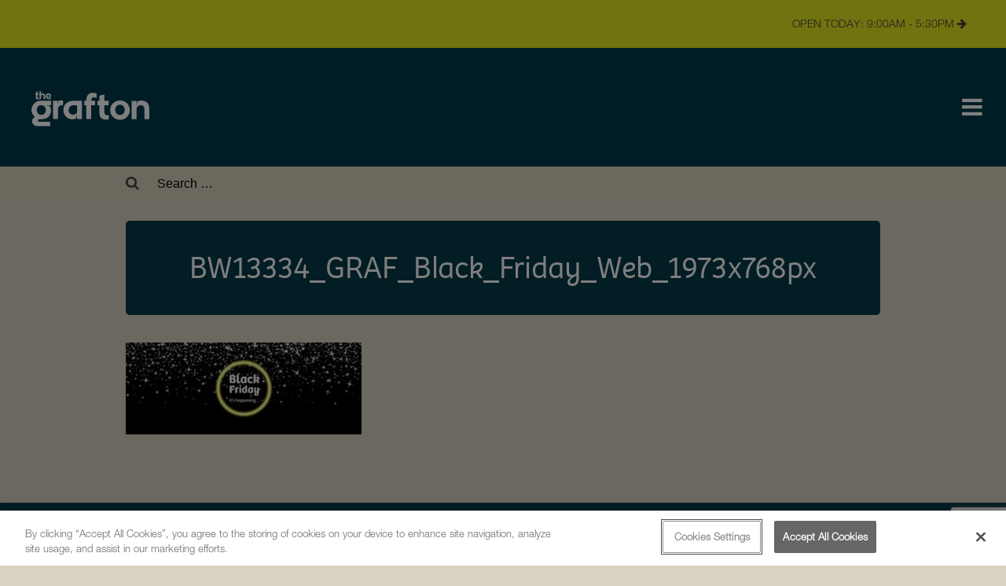

--- FILE ---
content_type: text/html; charset=UTF-8
request_url: https://www.graftoncentre.co.uk/home-page-new/bw13334_graf_black_friday_web_1973x768px/
body_size: 7900
content:
<!DOCTYPE html>
<html lang="en-GB">
<head>
	<!-- CookiePro Cookies Consent Notice start for graftoncentre.co.uk -->
    <script type="text/javascript" src="https://cookie-cdn.cookiepro.com/consent/37e43585-9b21-4b95-8b74-01f36c2db7eb/OtAutoBlock.js" ></script>
    <script src="https://cookie-cdn.cookiepro.com/scripttemplates/otSDKStub.js"  type="text/javascript" charset="UTF-8" data-domain-script="37e43585-9b21-4b95-8b74-01f36c2db7eb" ></script>
    <script type="text/javascript">
    function OptanonWrapper() { }
    </script>
    <!-- CookiePro Cookies Consent Notice end for graftoncentre.co.uk -->
    
    <!-- Force24 Tracking -->
    <script type="text/plain" class="optanon-category-C0002">
        (function (f, o, r, c, e, _2, _4) {
            f.Force24Object = e, f[e] = f[e] || function () {
                f[e].q = f[e].q || [], f[e].q.push(arguments)
            }, f[e].l = 1 * new Date, _2 = o.createElement(r),
            _4 = o.getElementsByTagName(r)[0], _2.async = !0, _2.src = c, _4.parentNode.insertBefore(_2, _4)
        })(window, document, "script", "https://static.websites.data-crypt.com/scripts/activity/v3/inject-v3.min.js", "f24");
    
        f24('config', 'set_tracking_id', 'e4d64b10-ff80-4216-a703-881bc964051c');
        f24('config', 'set_client_id', 'd15e1879-8a01-4423-8270-fa68c70ba062');
    </script>
    <!-- End Force24 Tracking -->
    
	<!-- Google tag (gtag.js) -->
    <script type="text/plain" class="optanon-category-C0002" async src="https://www.googletagmanager.com/gtag/js?id=G-QNVJYD9E5Z"></script>
    <script type="text/plain" class="optanon-category-C0002">
      window.dataLayer = window.dataLayer || [];
      function gtag(){dataLayer.push(arguments);}
      gtag('js', new Date());
    
      gtag('config', 'G-QNVJYD9E5Z');
    </script>

	<meta charset="UTF-8">
	<meta name="viewport" content="width=device-width, initial-scale=1">
	<link rel="profile" href="http://gmpg.org/xfn/11">
	<!--<link href="http://fast.fonts.com/cssapi/86788511-d61b-4e13-a19a-72d268eccf12.css" rel="stylesheet" />-->
	<link rel="stylesheet" href="https://maxcdn.bootstrapcdn.com/font-awesome/4.6.3/css/font-awesome.min.css" type="text/css" />
	<script src="https://use.typekit.net/aep1jsa.js"></script>
	<script src="https://code.jquery.com/jquery-3.1.0.min.js"   integrity="sha256-cCueBR6CsyA4/9szpPfrX3s49M9vUU5BgtiJj06wt/s="   crossorigin="anonymous"></script>
	<script>try{Typekit.load({ async: true });}catch(e){}</script>
	<meta name='robots' content='index, follow, max-image-preview:large, max-snippet:-1, max-video-preview:-1' />

	<!-- This site is optimized with the Yoast SEO plugin v26.7 - https://yoast.com/wordpress/plugins/seo/ -->
	<title>BW13334_GRAF_Black_Friday_Web_1973x768px - The Grafton</title>
	<link rel="canonical" href="https://www.graftoncentre.co.uk/home-page-new/bw13334_graf_black_friday_web_1973x768px/" />
	<meta property="og:locale" content="en_GB" />
	<meta property="og:type" content="article" />
	<meta property="og:title" content="BW13334_GRAF_Black_Friday_Web_1973x768px - The Grafton" />
	<meta property="og:url" content="https://www.graftoncentre.co.uk/home-page-new/bw13334_graf_black_friday_web_1973x768px/" />
	<meta property="og:site_name" content="The Grafton" />
	<meta property="og:image" content="https://www.graftoncentre.co.uk/home-page-new/bw13334_graf_black_friday_web_1973x768px" />
	<meta property="og:image:width" content="1973" />
	<meta property="og:image:height" content="768" />
	<meta property="og:image:type" content="image/jpeg" />
	<meta name="twitter:card" content="summary_large_image" />
	<script type="application/ld+json" class="yoast-schema-graph">{"@context":"https://schema.org","@graph":[{"@type":"WebPage","@id":"https://www.graftoncentre.co.uk/home-page-new/bw13334_graf_black_friday_web_1973x768px/","url":"https://www.graftoncentre.co.uk/home-page-new/bw13334_graf_black_friday_web_1973x768px/","name":"BW13334_GRAF_Black_Friday_Web_1973x768px - The Grafton","isPartOf":{"@id":"https://www.graftoncentre.co.uk/#website"},"primaryImageOfPage":{"@id":"https://www.graftoncentre.co.uk/home-page-new/bw13334_graf_black_friday_web_1973x768px/#primaryimage"},"image":{"@id":"https://www.graftoncentre.co.uk/home-page-new/bw13334_graf_black_friday_web_1973x768px/#primaryimage"},"thumbnailUrl":"https://www.graftoncentre.co.uk/wp-content/uploads/2022/11/BW13334_GRAF_Black_Friday_Web_1973x768px.jpg","datePublished":"2022-11-16T14:43:06+00:00","breadcrumb":{"@id":"https://www.graftoncentre.co.uk/home-page-new/bw13334_graf_black_friday_web_1973x768px/#breadcrumb"},"inLanguage":"en-GB","potentialAction":[{"@type":"ReadAction","target":["https://www.graftoncentre.co.uk/home-page-new/bw13334_graf_black_friday_web_1973x768px/"]}]},{"@type":"ImageObject","inLanguage":"en-GB","@id":"https://www.graftoncentre.co.uk/home-page-new/bw13334_graf_black_friday_web_1973x768px/#primaryimage","url":"https://www.graftoncentre.co.uk/wp-content/uploads/2022/11/BW13334_GRAF_Black_Friday_Web_1973x768px.jpg","contentUrl":"https://www.graftoncentre.co.uk/wp-content/uploads/2022/11/BW13334_GRAF_Black_Friday_Web_1973x768px.jpg","width":1973,"height":768},{"@type":"BreadcrumbList","@id":"https://www.graftoncentre.co.uk/home-page-new/bw13334_graf_black_friday_web_1973x768px/#breadcrumb","itemListElement":[{"@type":"ListItem","position":1,"name":"Home","item":"https://www.graftoncentre.co.uk/"},{"@type":"ListItem","position":2,"name":"Home","item":"https://www.graftoncentre.co.uk/"},{"@type":"ListItem","position":3,"name":"BW13334_GRAF_Black_Friday_Web_1973x768px"}]},{"@type":"WebSite","@id":"https://www.graftoncentre.co.uk/#website","url":"https://www.graftoncentre.co.uk/","name":"The Grafton","description":"The Grafton Centre","potentialAction":[{"@type":"SearchAction","target":{"@type":"EntryPoint","urlTemplate":"https://www.graftoncentre.co.uk/?s={search_term_string}"},"query-input":{"@type":"PropertyValueSpecification","valueRequired":true,"valueName":"search_term_string"}}],"inLanguage":"en-GB"}]}</script>
	<!-- / Yoast SEO plugin. -->


<link rel='dns-prefetch' href='//cdnjs.cloudflare.com' />
<link rel='dns-prefetch' href='//cdn.fonts.net' />
<link rel="alternate" type="application/rss+xml" title="The Grafton &raquo; Feed" href="https://www.graftoncentre.co.uk/feed/" />
<link rel="alternate" type="application/rss+xml" title="The Grafton &raquo; Comments Feed" href="https://www.graftoncentre.co.uk/comments/feed/" />
<link rel="alternate" title="oEmbed (JSON)" type="application/json+oembed" href="https://www.graftoncentre.co.uk/wp-json/oembed/1.0/embed?url=https%3A%2F%2Fwww.graftoncentre.co.uk%2Fhome-page-new%2Fbw13334_graf_black_friday_web_1973x768px%2F" />
<link rel="alternate" title="oEmbed (XML)" type="text/xml+oembed" href="https://www.graftoncentre.co.uk/wp-json/oembed/1.0/embed?url=https%3A%2F%2Fwww.graftoncentre.co.uk%2Fhome-page-new%2Fbw13334_graf_black_friday_web_1973x768px%2F&#038;format=xml" />
<style id='wp-img-auto-sizes-contain-inline-css' type='text/css'>
img:is([sizes=auto i],[sizes^="auto," i]){contain-intrinsic-size:3000px 1500px}
/*# sourceURL=wp-img-auto-sizes-contain-inline-css */
</style>

<link rel='stylesheet' id='wp-block-library-css' href='https://www.graftoncentre.co.uk/wp-includes/css/dist/block-library/style.min.css?ver=6.9' type='text/css' media='all' />
<style id='global-styles-inline-css' type='text/css'>
:root{--wp--preset--aspect-ratio--square: 1;--wp--preset--aspect-ratio--4-3: 4/3;--wp--preset--aspect-ratio--3-4: 3/4;--wp--preset--aspect-ratio--3-2: 3/2;--wp--preset--aspect-ratio--2-3: 2/3;--wp--preset--aspect-ratio--16-9: 16/9;--wp--preset--aspect-ratio--9-16: 9/16;--wp--preset--color--black: #000000;--wp--preset--color--cyan-bluish-gray: #abb8c3;--wp--preset--color--white: #ffffff;--wp--preset--color--pale-pink: #f78da7;--wp--preset--color--vivid-red: #cf2e2e;--wp--preset--color--luminous-vivid-orange: #ff6900;--wp--preset--color--luminous-vivid-amber: #fcb900;--wp--preset--color--light-green-cyan: #7bdcb5;--wp--preset--color--vivid-green-cyan: #00d084;--wp--preset--color--pale-cyan-blue: #8ed1fc;--wp--preset--color--vivid-cyan-blue: #0693e3;--wp--preset--color--vivid-purple: #9b51e0;--wp--preset--gradient--vivid-cyan-blue-to-vivid-purple: linear-gradient(135deg,rgb(6,147,227) 0%,rgb(155,81,224) 100%);--wp--preset--gradient--light-green-cyan-to-vivid-green-cyan: linear-gradient(135deg,rgb(122,220,180) 0%,rgb(0,208,130) 100%);--wp--preset--gradient--luminous-vivid-amber-to-luminous-vivid-orange: linear-gradient(135deg,rgb(252,185,0) 0%,rgb(255,105,0) 100%);--wp--preset--gradient--luminous-vivid-orange-to-vivid-red: linear-gradient(135deg,rgb(255,105,0) 0%,rgb(207,46,46) 100%);--wp--preset--gradient--very-light-gray-to-cyan-bluish-gray: linear-gradient(135deg,rgb(238,238,238) 0%,rgb(169,184,195) 100%);--wp--preset--gradient--cool-to-warm-spectrum: linear-gradient(135deg,rgb(74,234,220) 0%,rgb(151,120,209) 20%,rgb(207,42,186) 40%,rgb(238,44,130) 60%,rgb(251,105,98) 80%,rgb(254,248,76) 100%);--wp--preset--gradient--blush-light-purple: linear-gradient(135deg,rgb(255,206,236) 0%,rgb(152,150,240) 100%);--wp--preset--gradient--blush-bordeaux: linear-gradient(135deg,rgb(254,205,165) 0%,rgb(254,45,45) 50%,rgb(107,0,62) 100%);--wp--preset--gradient--luminous-dusk: linear-gradient(135deg,rgb(255,203,112) 0%,rgb(199,81,192) 50%,rgb(65,88,208) 100%);--wp--preset--gradient--pale-ocean: linear-gradient(135deg,rgb(255,245,203) 0%,rgb(182,227,212) 50%,rgb(51,167,181) 100%);--wp--preset--gradient--electric-grass: linear-gradient(135deg,rgb(202,248,128) 0%,rgb(113,206,126) 100%);--wp--preset--gradient--midnight: linear-gradient(135deg,rgb(2,3,129) 0%,rgb(40,116,252) 100%);--wp--preset--font-size--small: 13px;--wp--preset--font-size--medium: 20px;--wp--preset--font-size--large: 36px;--wp--preset--font-size--x-large: 42px;--wp--preset--spacing--20: 0.44rem;--wp--preset--spacing--30: 0.67rem;--wp--preset--spacing--40: 1rem;--wp--preset--spacing--50: 1.5rem;--wp--preset--spacing--60: 2.25rem;--wp--preset--spacing--70: 3.38rem;--wp--preset--spacing--80: 5.06rem;--wp--preset--shadow--natural: 6px 6px 9px rgba(0, 0, 0, 0.2);--wp--preset--shadow--deep: 12px 12px 50px rgba(0, 0, 0, 0.4);--wp--preset--shadow--sharp: 6px 6px 0px rgba(0, 0, 0, 0.2);--wp--preset--shadow--outlined: 6px 6px 0px -3px rgb(255, 255, 255), 6px 6px rgb(0, 0, 0);--wp--preset--shadow--crisp: 6px 6px 0px rgb(0, 0, 0);}:where(.is-layout-flex){gap: 0.5em;}:where(.is-layout-grid){gap: 0.5em;}body .is-layout-flex{display: flex;}.is-layout-flex{flex-wrap: wrap;align-items: center;}.is-layout-flex > :is(*, div){margin: 0;}body .is-layout-grid{display: grid;}.is-layout-grid > :is(*, div){margin: 0;}:where(.wp-block-columns.is-layout-flex){gap: 2em;}:where(.wp-block-columns.is-layout-grid){gap: 2em;}:where(.wp-block-post-template.is-layout-flex){gap: 1.25em;}:where(.wp-block-post-template.is-layout-grid){gap: 1.25em;}.has-black-color{color: var(--wp--preset--color--black) !important;}.has-cyan-bluish-gray-color{color: var(--wp--preset--color--cyan-bluish-gray) !important;}.has-white-color{color: var(--wp--preset--color--white) !important;}.has-pale-pink-color{color: var(--wp--preset--color--pale-pink) !important;}.has-vivid-red-color{color: var(--wp--preset--color--vivid-red) !important;}.has-luminous-vivid-orange-color{color: var(--wp--preset--color--luminous-vivid-orange) !important;}.has-luminous-vivid-amber-color{color: var(--wp--preset--color--luminous-vivid-amber) !important;}.has-light-green-cyan-color{color: var(--wp--preset--color--light-green-cyan) !important;}.has-vivid-green-cyan-color{color: var(--wp--preset--color--vivid-green-cyan) !important;}.has-pale-cyan-blue-color{color: var(--wp--preset--color--pale-cyan-blue) !important;}.has-vivid-cyan-blue-color{color: var(--wp--preset--color--vivid-cyan-blue) !important;}.has-vivid-purple-color{color: var(--wp--preset--color--vivid-purple) !important;}.has-black-background-color{background-color: var(--wp--preset--color--black) !important;}.has-cyan-bluish-gray-background-color{background-color: var(--wp--preset--color--cyan-bluish-gray) !important;}.has-white-background-color{background-color: var(--wp--preset--color--white) !important;}.has-pale-pink-background-color{background-color: var(--wp--preset--color--pale-pink) !important;}.has-vivid-red-background-color{background-color: var(--wp--preset--color--vivid-red) !important;}.has-luminous-vivid-orange-background-color{background-color: var(--wp--preset--color--luminous-vivid-orange) !important;}.has-luminous-vivid-amber-background-color{background-color: var(--wp--preset--color--luminous-vivid-amber) !important;}.has-light-green-cyan-background-color{background-color: var(--wp--preset--color--light-green-cyan) !important;}.has-vivid-green-cyan-background-color{background-color: var(--wp--preset--color--vivid-green-cyan) !important;}.has-pale-cyan-blue-background-color{background-color: var(--wp--preset--color--pale-cyan-blue) !important;}.has-vivid-cyan-blue-background-color{background-color: var(--wp--preset--color--vivid-cyan-blue) !important;}.has-vivid-purple-background-color{background-color: var(--wp--preset--color--vivid-purple) !important;}.has-black-border-color{border-color: var(--wp--preset--color--black) !important;}.has-cyan-bluish-gray-border-color{border-color: var(--wp--preset--color--cyan-bluish-gray) !important;}.has-white-border-color{border-color: var(--wp--preset--color--white) !important;}.has-pale-pink-border-color{border-color: var(--wp--preset--color--pale-pink) !important;}.has-vivid-red-border-color{border-color: var(--wp--preset--color--vivid-red) !important;}.has-luminous-vivid-orange-border-color{border-color: var(--wp--preset--color--luminous-vivid-orange) !important;}.has-luminous-vivid-amber-border-color{border-color: var(--wp--preset--color--luminous-vivid-amber) !important;}.has-light-green-cyan-border-color{border-color: var(--wp--preset--color--light-green-cyan) !important;}.has-vivid-green-cyan-border-color{border-color: var(--wp--preset--color--vivid-green-cyan) !important;}.has-pale-cyan-blue-border-color{border-color: var(--wp--preset--color--pale-cyan-blue) !important;}.has-vivid-cyan-blue-border-color{border-color: var(--wp--preset--color--vivid-cyan-blue) !important;}.has-vivid-purple-border-color{border-color: var(--wp--preset--color--vivid-purple) !important;}.has-vivid-cyan-blue-to-vivid-purple-gradient-background{background: var(--wp--preset--gradient--vivid-cyan-blue-to-vivid-purple) !important;}.has-light-green-cyan-to-vivid-green-cyan-gradient-background{background: var(--wp--preset--gradient--light-green-cyan-to-vivid-green-cyan) !important;}.has-luminous-vivid-amber-to-luminous-vivid-orange-gradient-background{background: var(--wp--preset--gradient--luminous-vivid-amber-to-luminous-vivid-orange) !important;}.has-luminous-vivid-orange-to-vivid-red-gradient-background{background: var(--wp--preset--gradient--luminous-vivid-orange-to-vivid-red) !important;}.has-very-light-gray-to-cyan-bluish-gray-gradient-background{background: var(--wp--preset--gradient--very-light-gray-to-cyan-bluish-gray) !important;}.has-cool-to-warm-spectrum-gradient-background{background: var(--wp--preset--gradient--cool-to-warm-spectrum) !important;}.has-blush-light-purple-gradient-background{background: var(--wp--preset--gradient--blush-light-purple) !important;}.has-blush-bordeaux-gradient-background{background: var(--wp--preset--gradient--blush-bordeaux) !important;}.has-luminous-dusk-gradient-background{background: var(--wp--preset--gradient--luminous-dusk) !important;}.has-pale-ocean-gradient-background{background: var(--wp--preset--gradient--pale-ocean) !important;}.has-electric-grass-gradient-background{background: var(--wp--preset--gradient--electric-grass) !important;}.has-midnight-gradient-background{background: var(--wp--preset--gradient--midnight) !important;}.has-small-font-size{font-size: var(--wp--preset--font-size--small) !important;}.has-medium-font-size{font-size: var(--wp--preset--font-size--medium) !important;}.has-large-font-size{font-size: var(--wp--preset--font-size--large) !important;}.has-x-large-font-size{font-size: var(--wp--preset--font-size--x-large) !important;}
/*# sourceURL=global-styles-inline-css */
</style>

<style id='classic-theme-styles-inline-css' type='text/css'>
/*! This file is auto-generated */
.wp-block-button__link{color:#fff;background-color:#32373c;border-radius:9999px;box-shadow:none;text-decoration:none;padding:calc(.667em + 2px) calc(1.333em + 2px);font-size:1.125em}.wp-block-file__button{background:#32373c;color:#fff;text-decoration:none}
/*# sourceURL=/wp-includes/css/classic-themes.min.css */
</style>
<link rel='stylesheet' id='contact-form-7-css' href='https://www.graftoncentre.co.uk/wp-content/plugins/contact-form-7/includes/css/styles.css?ver=6.1.4' type='text/css' media='all' />
<link rel='stylesheet' id='monotype-css' href='https://cdn.fonts.net/kit/8f4a4da0-5360-11ec-a5d8-0612727c9b06/8f4a4da0-5360-11ec-a5d8-0612727c9b06.css?ver=6.9' type='text/css' media='all' />
<link rel='stylesheet' id='wonder-theme-style-css' href='https://www.graftoncentre.co.uk/wp-content/themes/wonder-theme/style.css?ver=6.1' type='text/css' media='all' />
<link rel='stylesheet' id='slick-child-css' href='https://cdnjs.cloudflare.com/ajax/libs/slick-carousel/1.9.0/slick.min.css?ver=1.9.0' type='text/css' media='all' />
<link rel='stylesheet' id='slick-theme-child-css' href='https://cdnjs.cloudflare.com/ajax/libs/slick-carousel/1.9.0/slick-theme.min.css?ver=1.9.0' type='text/css' media='all' />
<script type="text/javascript" src="https://www.graftoncentre.co.uk/wp-content/themes/wonder-theme/js/google-analytics.js?ver=6.9" id="wonder-theme-analytics-js-js"></script>
<link rel="https://api.w.org/" href="https://www.graftoncentre.co.uk/wp-json/" /><link rel="alternate" title="JSON" type="application/json" href="https://www.graftoncentre.co.uk/wp-json/wp/v2/media/4638" /><link rel="EditURI" type="application/rsd+xml" title="RSD" href="https://www.graftoncentre.co.uk/xmlrpc.php?rsd" />
<link rel='shortlink' href='https://www.graftoncentre.co.uk/?p=4638' />
	<style type="text/css">
			.site-title,
		.site-description {
			position: absolute;
			clip: rect(1px, 1px, 1px, 1px);
		}
		</style>
	<link rel="icon" href="https://www.graftoncentre.co.uk/wp-content/uploads/2016/09/cropped-favicon-32x32.png" sizes="32x32" />
<link rel="icon" href="https://www.graftoncentre.co.uk/wp-content/uploads/2016/09/cropped-favicon-192x192.png" sizes="192x192" />
<link rel="apple-touch-icon" href="https://www.graftoncentre.co.uk/wp-content/uploads/2016/09/cropped-favicon-180x180.png" />
<meta name="msapplication-TileImage" content="https://www.graftoncentre.co.uk/wp-content/uploads/2016/09/cropped-favicon-270x270.png" />
		<style type="text/css" id="wp-custom-css">
			.primary-btn, .dm-btn {
/*     display: inline-block; */
    position: relative;
    background-image: linear-gradient(to top, #212529 50%, #000 50%), linear-gradient(to top, #073B49 50%, transparent 50%);
    -webkit-background-clip: text,padding-box;
    background-clip: text,padding-box;
    background-size: 100% 200%;
    background-position: top;
    transition: background-position 0.15s ease-in-out;
}

.button-container-campus {
    position: relative;
    background-image: linear-gradient(to top, #212529 50%, #000 50%), linear-gradient(to top, white 50%, transparent 50%);
    -webkit-background-clip: text,padding-box;
    background-clip: text,padding-box;
    background-size: 100% 200%;
    background-position: top;
    transition: background-position 0.15s ease-in-out;
}

.primary-btn:hover, .dm-btn:hover, .button-container-campus:hover {
	background-position: bottom;
}

.dm-btn:hover {
	color: white!important;
}

/* NEW HOME PAGE */
@media only screen and (max-width: 1500px) {
		.home-box-heading-mobile {
			font-size: 50px!important;
	}
}

@media only screen and (max-width: 600px) { 
	.slide-headings h1 {
		padding-left: 10px;
		font-size: 20px!important;
	}
	
	.slide-headings .flex-item .hero-txt {
		margin-top: -25px;
		padding-left: 10px!important;
	}
	
	.slide-headings .flex-item p {
		padding-left: 10px!important;
		font-size: 12px;
	}
	
	.slide-headings .flex-item a {
		font-size: 12px!important;
		margin-top: -15px
	}
	
	.slick-dots li {
		right: 40%;
		bottom: 30px;
		margin: 0 -15px
	}
	
	.slick-dots li a {
		padding: 2.5px 10px;
	}
}

/* --CHRISTMAS OPENING HOURS -- */
.type-shops {
/* 	padding-bottom: 200px; */
}

/* .store-opening-hours-christmas {
	z-index: 999999!important;
	overflow: hidden;
	top: 230px;
}

.store-opening-hours-container {
	display: grid;
	grid-template-columns: auto auto;
	column-gap: 0px
}

.store-info {
	max-width: 800px!important;
} */



/* Special Opening Hours */
.special-opening-hours tr {
	display: flex;
	align-items: flex-end;
}
.special-opening-hours td {
	width: 50%;
	margin-bottom: 10px;
}
.special-opening-hours td:first-child {
	display: flex;
	flex-flow: column;
}
.special-opening-hours span:last-child,
.special-opening-hours td:last-child {
	font-weight: bold;
	line-height: 1
}


.service.opening-hours td {
    width: 50%;
}


@media screen and (min-width: 690px) {
	.slick-slide .mobile-img {
		display: none;
	}
}

/* X twitter icon */
#footer-social {
	display: flex;
	column-gap: 25px;
	margin-bottom: 10px;
}

.fa-x-twitter:before {
	content: "";
	width: 22px;
	position: absolute;
	margin-left: -10px;
	height: 22px;
	background-size: cover;
	display: block;
	background-image: url(https://www.graftoncentre.co.uk/wp-content/uploads/2023/11/x-twitter.svg);
}


.f24-form-cntr {
	width: calc(100vw - 20px);
	max-width: 960px;
	margin: 0 auto 50px;
	padding: 50px 25px;
	background: white;
	border-radius: 5px;
}

























		</style>
		</head>

<body class="attachment wp-singular attachment-template-default attachmentid-4638 attachment-jpeg wp-theme-wonder-theme">

<!-- Google Tag Manager (noscript) -->
<noscript><iframe src="https://www.googletagmanager.com/ns.html?id=GTM-W3RW65X"
height="0" width="0" style="display:none;visibility:hidden"></iframe></noscript>
<!-- End Google Tag Manager (noscript) -->

<header>
	<div class="header-container-2">
	    <!-- Desktop -->
		<div class="opening-social-container-2 social-hours-desktop">
			<div class="opening-hours-2"> 

	<div class="open-today"><p class="toupper">Open Today: 9:00am - 5:30pm  <span class="fa fa-arrow-right arrow-social" ></span></p></div> </div>
			
			<div class="social-opening-2">  </div>
		</div>
		
		<div class="navigation-container-2">		
    		<div class="header-logo-container-2">
    			<div class="header-logo-2">
    				<a href="https://www.graftoncentre.co.uk" class="centre-logo-2"><img src="https://www.graftoncentre.co.uk/wp-content/uploads/2022/06/grafton-logo.svg"></a>
    			</div>
    		</div>
    		
    		<!-- Desktop Navigation -->
    	    
        	<nav id="site-navigation-2" class="main-navigation-2" role="navigation">
        		<div class="menu-main-menu-container"><ul id="menu-main-menu" class="menu"><li id="menu-item-108" class="menu-item menu-item-type-post_type menu-item-object-page menu-item-108"><a href="https://www.graftoncentre.co.uk/stores/">Stores</a></li>
<li id="menu-item-819" class="menu-item menu-item-type-post_type menu-item-object-page menu-item-819"><a href="https://www.graftoncentre.co.uk/store-map/">Store Map</a></li>
<li id="menu-item-109" class="menu-item menu-item-type-post_type menu-item-object-page menu-item-109"><a href="https://www.graftoncentre.co.uk/visit-us/">Visit Us</a></li>
<li id="menu-item-4401" class="menu-item menu-item-type-post_type menu-item-object-page menu-item-4401"><a href="https://www.graftoncentre.co.uk/customer-services/">Customer Services</a></li>
</ul></div>        	</nav>
        </div>
        
        <div class="navigation-container-3 mobile-menu-hide">		
    		<div class="header-logo-container-2">
    			<div class="header-logo-2">
    				<a href="https://www.graftoncentre.co.uk" class="centre-logo-3"><img src="https://www.graftoncentre.co.uk/wp-content/uploads/2022/06/grafton-logo.svg"></a>
    			</div>
    		</div>
    		
    		<div id="burger-menu" style="text-align: right; padding: 30px; background-color: #013B4B;">
    		    <a class="fa fa-bars" href="#" class="mobile-menu" style="color: white; font-size: 30px;"></a>
    		</div>
        </div>
        
        <div class="mobile-nav-container" style="display: none;">
            <nav id="site-navigation-mobile" class="main-navigation-mobile" role="navigation">
            		<div class="menu-main-menu-container"><ul id="menu-main-menu-1" class="menu"><li class="menu-item menu-item-type-post_type menu-item-object-page menu-item-108"><a href="https://www.graftoncentre.co.uk/stores/">Stores</a></li>
<li class="menu-item menu-item-type-post_type menu-item-object-page menu-item-819"><a href="https://www.graftoncentre.co.uk/store-map/">Store Map</a></li>
<li class="menu-item menu-item-type-post_type menu-item-object-page menu-item-109"><a href="https://www.graftoncentre.co.uk/visit-us/">Visit Us</a></li>
<li class="menu-item menu-item-type-post_type menu-item-object-page menu-item-4401"><a href="https://www.graftoncentre.co.uk/customer-services/">Customer Services</a></li>
</ul></div>            </nav>
        </div>
		
	</div>
</header>
<div id="secondary" class="widget-area" role="complementary">
	<div id="searchbar-wrapper">
		<div id="searchbar-container">
			<section id="search-4" class="widget widget_search"><h2 class="widget-title">Search</h2><form role="search" method="get" class="search-form" action="https://www.graftoncentre.co.uk/">
				<label>
					<span class="screen-reader-text">Search for:</span>
					<input type="search" class="search-field" placeholder="Search &hellip;" value="" name="s" />
				</label>
				<input type="submit" class="search-submit" value="Search" />
			</form></section>		</div>
	</div>

</div><!-- #secondary -->

	<div id="primary" class="content-area">
		<main id="main" class="site-main" role="main">
		<div id="introductory-header">
						<header class="entry-header">
				<h1 class="entry-title">BW13334_GRAF_Black_Friday_Web_1973x768px</h1>			</header><!-- .entry-header -->
			<div class="breadcrumbs" typeof="BreadcrumbList" vocab="http://schema.org/">
				</div>
				</div>
			
<article id="post-4638" class="post-4638 attachment type-attachment status-inherit hentry">

	<div class="entry-content">
		<p class="attachment"><a href='https://www.graftoncentre.co.uk/wp-content/uploads/2022/11/BW13334_GRAF_Black_Friday_Web_1973x768px.jpg'><img decoding="async" width="300" height="117" src="https://www.graftoncentre.co.uk/wp-content/uploads/2022/11/BW13334_GRAF_Black_Friday_Web_1973x768px-300x117.jpg" class="attachment-medium size-medium" alt="" srcset="https://www.graftoncentre.co.uk/wp-content/uploads/2022/11/BW13334_GRAF_Black_Friday_Web_1973x768px-300x117.jpg 300w, https://www.graftoncentre.co.uk/wp-content/uploads/2022/11/BW13334_GRAF_Black_Friday_Web_1973x768px-1024x399.jpg 1024w, https://www.graftoncentre.co.uk/wp-content/uploads/2022/11/BW13334_GRAF_Black_Friday_Web_1973x768px-768x299.jpg 768w, https://www.graftoncentre.co.uk/wp-content/uploads/2022/11/BW13334_GRAF_Black_Friday_Web_1973x768px-1536x598.jpg 1536w, https://www.graftoncentre.co.uk/wp-content/uploads/2022/11/BW13334_GRAF_Black_Friday_Web_1973x768px.jpg 1973w" sizes="(max-width: 300px) 100vw, 300px" /></a></p>
	</div><!-- .entry-content -->

	</article><!-- #post-## -->

		</main><!-- #main -->
	</div><!-- #primary -->


	</div><!-- #content -->

	<footer id="colophon" class="site-footer" role="contentinfo">
		<div id="explore-leisure">
			<div id="explore-leisure-container">
				<a href="https://www.graftoncentre.co.uk/leisure/">Explore Leisure</a>
			</div>
		</div>
	    <div id="footer-wrapper">
	        <div id="footer-container">
	            <div class="col col-one">
	                <h3>Address</h3>
	                <address>
	                <p>Management Suite The Grafton, Cambridge, Cambridgeshire, CB1 1PS</p>
	                </address>
					<h3>Telephone</h3>
	                <div class="telephone">
	                    <a href="tel:01223 316201">01223 316201</a>
	                </div>
	            </div>
	            <div class="col col-two">
	                <h3>Centre Information</h3>
	                <div class="menu-centre-information-menu-container"><ul id="menu-centre-information-menu" class="menu"><li id="menu-item-117" class="menu-item menu-item-type-post_type menu-item-object-page menu-item-117"><a href="https://www.graftoncentre.co.uk/centre-information/car-park/">Car Park</a></li>
<li id="menu-item-118" class="menu-item menu-item-type-post_type menu-item-object-page menu-item-118"><a href="https://www.graftoncentre.co.uk/centre-information/getting-here/">Getting Here</a></li>
<li id="menu-item-116" class="menu-item menu-item-type-post_type menu-item-object-page menu-item-116"><a href="https://www.graftoncentre.co.uk/centre-information/leasing/">Leasing</a></li>
<li id="menu-item-115" class="menu-item menu-item-type-post_type menu-item-object-page menu-item-115"><a href="https://www.graftoncentre.co.uk/centre-information/contact-us/">Contact Us</a></li>
</ul></div>	            </div>
	            <div class="col col-three">
	                <h3>Discover More</h3>
	                <div id="footer-social">
	                    <a class="fa fa-facebook" rel="noreferrer" href="https://www.facebook.com/TheGrafton">Facebook</a>
	                    <a class="fa fa-x-twitter"  rel="noreferrer"href="https://twitter.com/thegraftoncambs">Twitter</a>
	                    	                    <a class="fa fa-instagram" rel="noreferrer" href="https://www.instagram.com/the_grafton/">Instagram</a>
	                    	                </div>
	                	            </div>
	            <div class="col col-four">
	                <h3>Policies</h3>
	                <div class="menu-policies-menu-container"><ul id="menu-policies-menu" class="menu"><li id="menu-item-95" class="menu-item menu-item-type-post_type menu-item-object-page menu-item-95"><a href="https://www.graftoncentre.co.uk/policies/cookies/">Cookies</a></li>
<li id="menu-item-94" class="menu-item menu-item-type-post_type menu-item-object-page menu-item-94"><a href="https://www.graftoncentre.co.uk/policies/terms-and-conditions/">Terms and Conditions</a></li>
<li id="menu-item-8314" class="menu-item menu-item-type-post_type menu-item-object-page menu-item-8314"><a href="https://www.graftoncentre.co.uk/policies/privacy/">Privacy</a></li>
</ul></div>	            </div>

	        </div>
	    </div>

		<div class="site-info">
			<img src="https://www.graftoncentre.co.uk/wp-content/uploads/2022/06/revo-winner.png" alt="2020 Purple Award winners" class="revo-winner">
		</div><!-- .site-info -->
	</footer><!-- #colophon -->
</div><!-- #page -->

<script type="speculationrules">
{"prefetch":[{"source":"document","where":{"and":[{"href_matches":"/*"},{"not":{"href_matches":["/wp-*.php","/wp-admin/*","/wp-content/uploads/*","/wp-content/*","/wp-content/plugins/*","/wp-content/themes/wonder-theme/*","/*\\?(.+)"]}},{"not":{"selector_matches":"a[rel~=\"nofollow\"]"}},{"not":{"selector_matches":".no-prefetch, .no-prefetch a"}}]},"eagerness":"conservative"}]}
</script>
<script type="text/javascript" src="https://www.graftoncentre.co.uk/wp-includes/js/dist/hooks.min.js?ver=dd5603f07f9220ed27f1" id="wp-hooks-js"></script>
<script type="text/javascript" src="https://www.graftoncentre.co.uk/wp-includes/js/dist/i18n.min.js?ver=c26c3dc7bed366793375" id="wp-i18n-js"></script>
<script type="text/javascript" id="wp-i18n-js-after">
/* <![CDATA[ */
wp.i18n.setLocaleData( { 'text direction\u0004ltr': [ 'ltr' ] } );
//# sourceURL=wp-i18n-js-after
/* ]]> */
</script>
<script type="text/javascript" src="https://www.graftoncentre.co.uk/wp-content/plugins/contact-form-7/includes/swv/js/index.js?ver=6.1.4" id="swv-js"></script>
<script type="text/javascript" id="contact-form-7-js-before">
/* <![CDATA[ */
var wpcf7 = {
    "api": {
        "root": "https:\/\/www.graftoncentre.co.uk\/wp-json\/",
        "namespace": "contact-form-7\/v1"
    },
    "cached": 1
};
//# sourceURL=contact-form-7-js-before
/* ]]> */
</script>
<script type="text/javascript" src="https://www.graftoncentre.co.uk/wp-content/plugins/contact-form-7/includes/js/index.js?ver=6.1.4" id="contact-form-7-js"></script>
<script type="text/javascript" src="https://www.graftoncentre.co.uk/wp-content/themes/wonder-theme/js/custom.js?ver=20151219" id="wonder-theme-custom-js-js"></script>
<script type="text/javascript" src="https://www.graftoncentre.co.uk/wp-content/themes/wonder-theme/js/skip-link-focus-fix.js?ver=20151215" id="wonder-theme-skip-link-focus-fix-js"></script>
<script type="text/javascript" src="https://cdnjs.cloudflare.com/ajax/libs/slick-carousel/1.9.0/slick.min.js?ver=1.9.0" id="slick-js-child-js"></script>
<script type="text/javascript" src="https://www.google.com/recaptcha/api.js?render=6LdxuPUUAAAAANL4yYvdsvbPPmYn6idL_emzMVeI&amp;ver=3.0" id="google-recaptcha-js"></script>
<script type="text/javascript" src="https://www.graftoncentre.co.uk/wp-includes/js/dist/vendor/wp-polyfill.min.js?ver=3.15.0" id="wp-polyfill-js"></script>
<script type="text/javascript" id="wpcf7-recaptcha-js-before">
/* <![CDATA[ */
var wpcf7_recaptcha = {
    "sitekey": "6LdxuPUUAAAAANL4yYvdsvbPPmYn6idL_emzMVeI",
    "actions": {
        "homepage": "homepage",
        "contactform": "contactform"
    }
};
//# sourceURL=wpcf7-recaptcha-js-before
/* ]]> */
</script>
<script type="text/javascript" src="https://www.graftoncentre.co.uk/wp-content/plugins/contact-form-7/modules/recaptcha/index.js?ver=6.1.4" id="wpcf7-recaptcha-js"></script>

</body>
</html>


<!-- Page cached by LiteSpeed Cache 7.7 on 2026-01-19 15:31:33 -->

--- FILE ---
content_type: text/html; charset=utf-8
request_url: https://www.google.com/recaptcha/api2/anchor?ar=1&k=6LdxuPUUAAAAANL4yYvdsvbPPmYn6idL_emzMVeI&co=aHR0cHM6Ly93d3cuZ3JhZnRvbmNlbnRyZS5jby51azo0NDM.&hl=en&v=PoyoqOPhxBO7pBk68S4YbpHZ&size=invisible&anchor-ms=20000&execute-ms=30000&cb=kbtsp7n0gyq5
body_size: 48784
content:
<!DOCTYPE HTML><html dir="ltr" lang="en"><head><meta http-equiv="Content-Type" content="text/html; charset=UTF-8">
<meta http-equiv="X-UA-Compatible" content="IE=edge">
<title>reCAPTCHA</title>
<style type="text/css">
/* cyrillic-ext */
@font-face {
  font-family: 'Roboto';
  font-style: normal;
  font-weight: 400;
  font-stretch: 100%;
  src: url(//fonts.gstatic.com/s/roboto/v48/KFO7CnqEu92Fr1ME7kSn66aGLdTylUAMa3GUBHMdazTgWw.woff2) format('woff2');
  unicode-range: U+0460-052F, U+1C80-1C8A, U+20B4, U+2DE0-2DFF, U+A640-A69F, U+FE2E-FE2F;
}
/* cyrillic */
@font-face {
  font-family: 'Roboto';
  font-style: normal;
  font-weight: 400;
  font-stretch: 100%;
  src: url(//fonts.gstatic.com/s/roboto/v48/KFO7CnqEu92Fr1ME7kSn66aGLdTylUAMa3iUBHMdazTgWw.woff2) format('woff2');
  unicode-range: U+0301, U+0400-045F, U+0490-0491, U+04B0-04B1, U+2116;
}
/* greek-ext */
@font-face {
  font-family: 'Roboto';
  font-style: normal;
  font-weight: 400;
  font-stretch: 100%;
  src: url(//fonts.gstatic.com/s/roboto/v48/KFO7CnqEu92Fr1ME7kSn66aGLdTylUAMa3CUBHMdazTgWw.woff2) format('woff2');
  unicode-range: U+1F00-1FFF;
}
/* greek */
@font-face {
  font-family: 'Roboto';
  font-style: normal;
  font-weight: 400;
  font-stretch: 100%;
  src: url(//fonts.gstatic.com/s/roboto/v48/KFO7CnqEu92Fr1ME7kSn66aGLdTylUAMa3-UBHMdazTgWw.woff2) format('woff2');
  unicode-range: U+0370-0377, U+037A-037F, U+0384-038A, U+038C, U+038E-03A1, U+03A3-03FF;
}
/* math */
@font-face {
  font-family: 'Roboto';
  font-style: normal;
  font-weight: 400;
  font-stretch: 100%;
  src: url(//fonts.gstatic.com/s/roboto/v48/KFO7CnqEu92Fr1ME7kSn66aGLdTylUAMawCUBHMdazTgWw.woff2) format('woff2');
  unicode-range: U+0302-0303, U+0305, U+0307-0308, U+0310, U+0312, U+0315, U+031A, U+0326-0327, U+032C, U+032F-0330, U+0332-0333, U+0338, U+033A, U+0346, U+034D, U+0391-03A1, U+03A3-03A9, U+03B1-03C9, U+03D1, U+03D5-03D6, U+03F0-03F1, U+03F4-03F5, U+2016-2017, U+2034-2038, U+203C, U+2040, U+2043, U+2047, U+2050, U+2057, U+205F, U+2070-2071, U+2074-208E, U+2090-209C, U+20D0-20DC, U+20E1, U+20E5-20EF, U+2100-2112, U+2114-2115, U+2117-2121, U+2123-214F, U+2190, U+2192, U+2194-21AE, U+21B0-21E5, U+21F1-21F2, U+21F4-2211, U+2213-2214, U+2216-22FF, U+2308-230B, U+2310, U+2319, U+231C-2321, U+2336-237A, U+237C, U+2395, U+239B-23B7, U+23D0, U+23DC-23E1, U+2474-2475, U+25AF, U+25B3, U+25B7, U+25BD, U+25C1, U+25CA, U+25CC, U+25FB, U+266D-266F, U+27C0-27FF, U+2900-2AFF, U+2B0E-2B11, U+2B30-2B4C, U+2BFE, U+3030, U+FF5B, U+FF5D, U+1D400-1D7FF, U+1EE00-1EEFF;
}
/* symbols */
@font-face {
  font-family: 'Roboto';
  font-style: normal;
  font-weight: 400;
  font-stretch: 100%;
  src: url(//fonts.gstatic.com/s/roboto/v48/KFO7CnqEu92Fr1ME7kSn66aGLdTylUAMaxKUBHMdazTgWw.woff2) format('woff2');
  unicode-range: U+0001-000C, U+000E-001F, U+007F-009F, U+20DD-20E0, U+20E2-20E4, U+2150-218F, U+2190, U+2192, U+2194-2199, U+21AF, U+21E6-21F0, U+21F3, U+2218-2219, U+2299, U+22C4-22C6, U+2300-243F, U+2440-244A, U+2460-24FF, U+25A0-27BF, U+2800-28FF, U+2921-2922, U+2981, U+29BF, U+29EB, U+2B00-2BFF, U+4DC0-4DFF, U+FFF9-FFFB, U+10140-1018E, U+10190-1019C, U+101A0, U+101D0-101FD, U+102E0-102FB, U+10E60-10E7E, U+1D2C0-1D2D3, U+1D2E0-1D37F, U+1F000-1F0FF, U+1F100-1F1AD, U+1F1E6-1F1FF, U+1F30D-1F30F, U+1F315, U+1F31C, U+1F31E, U+1F320-1F32C, U+1F336, U+1F378, U+1F37D, U+1F382, U+1F393-1F39F, U+1F3A7-1F3A8, U+1F3AC-1F3AF, U+1F3C2, U+1F3C4-1F3C6, U+1F3CA-1F3CE, U+1F3D4-1F3E0, U+1F3ED, U+1F3F1-1F3F3, U+1F3F5-1F3F7, U+1F408, U+1F415, U+1F41F, U+1F426, U+1F43F, U+1F441-1F442, U+1F444, U+1F446-1F449, U+1F44C-1F44E, U+1F453, U+1F46A, U+1F47D, U+1F4A3, U+1F4B0, U+1F4B3, U+1F4B9, U+1F4BB, U+1F4BF, U+1F4C8-1F4CB, U+1F4D6, U+1F4DA, U+1F4DF, U+1F4E3-1F4E6, U+1F4EA-1F4ED, U+1F4F7, U+1F4F9-1F4FB, U+1F4FD-1F4FE, U+1F503, U+1F507-1F50B, U+1F50D, U+1F512-1F513, U+1F53E-1F54A, U+1F54F-1F5FA, U+1F610, U+1F650-1F67F, U+1F687, U+1F68D, U+1F691, U+1F694, U+1F698, U+1F6AD, U+1F6B2, U+1F6B9-1F6BA, U+1F6BC, U+1F6C6-1F6CF, U+1F6D3-1F6D7, U+1F6E0-1F6EA, U+1F6F0-1F6F3, U+1F6F7-1F6FC, U+1F700-1F7FF, U+1F800-1F80B, U+1F810-1F847, U+1F850-1F859, U+1F860-1F887, U+1F890-1F8AD, U+1F8B0-1F8BB, U+1F8C0-1F8C1, U+1F900-1F90B, U+1F93B, U+1F946, U+1F984, U+1F996, U+1F9E9, U+1FA00-1FA6F, U+1FA70-1FA7C, U+1FA80-1FA89, U+1FA8F-1FAC6, U+1FACE-1FADC, U+1FADF-1FAE9, U+1FAF0-1FAF8, U+1FB00-1FBFF;
}
/* vietnamese */
@font-face {
  font-family: 'Roboto';
  font-style: normal;
  font-weight: 400;
  font-stretch: 100%;
  src: url(//fonts.gstatic.com/s/roboto/v48/KFO7CnqEu92Fr1ME7kSn66aGLdTylUAMa3OUBHMdazTgWw.woff2) format('woff2');
  unicode-range: U+0102-0103, U+0110-0111, U+0128-0129, U+0168-0169, U+01A0-01A1, U+01AF-01B0, U+0300-0301, U+0303-0304, U+0308-0309, U+0323, U+0329, U+1EA0-1EF9, U+20AB;
}
/* latin-ext */
@font-face {
  font-family: 'Roboto';
  font-style: normal;
  font-weight: 400;
  font-stretch: 100%;
  src: url(//fonts.gstatic.com/s/roboto/v48/KFO7CnqEu92Fr1ME7kSn66aGLdTylUAMa3KUBHMdazTgWw.woff2) format('woff2');
  unicode-range: U+0100-02BA, U+02BD-02C5, U+02C7-02CC, U+02CE-02D7, U+02DD-02FF, U+0304, U+0308, U+0329, U+1D00-1DBF, U+1E00-1E9F, U+1EF2-1EFF, U+2020, U+20A0-20AB, U+20AD-20C0, U+2113, U+2C60-2C7F, U+A720-A7FF;
}
/* latin */
@font-face {
  font-family: 'Roboto';
  font-style: normal;
  font-weight: 400;
  font-stretch: 100%;
  src: url(//fonts.gstatic.com/s/roboto/v48/KFO7CnqEu92Fr1ME7kSn66aGLdTylUAMa3yUBHMdazQ.woff2) format('woff2');
  unicode-range: U+0000-00FF, U+0131, U+0152-0153, U+02BB-02BC, U+02C6, U+02DA, U+02DC, U+0304, U+0308, U+0329, U+2000-206F, U+20AC, U+2122, U+2191, U+2193, U+2212, U+2215, U+FEFF, U+FFFD;
}
/* cyrillic-ext */
@font-face {
  font-family: 'Roboto';
  font-style: normal;
  font-weight: 500;
  font-stretch: 100%;
  src: url(//fonts.gstatic.com/s/roboto/v48/KFO7CnqEu92Fr1ME7kSn66aGLdTylUAMa3GUBHMdazTgWw.woff2) format('woff2');
  unicode-range: U+0460-052F, U+1C80-1C8A, U+20B4, U+2DE0-2DFF, U+A640-A69F, U+FE2E-FE2F;
}
/* cyrillic */
@font-face {
  font-family: 'Roboto';
  font-style: normal;
  font-weight: 500;
  font-stretch: 100%;
  src: url(//fonts.gstatic.com/s/roboto/v48/KFO7CnqEu92Fr1ME7kSn66aGLdTylUAMa3iUBHMdazTgWw.woff2) format('woff2');
  unicode-range: U+0301, U+0400-045F, U+0490-0491, U+04B0-04B1, U+2116;
}
/* greek-ext */
@font-face {
  font-family: 'Roboto';
  font-style: normal;
  font-weight: 500;
  font-stretch: 100%;
  src: url(//fonts.gstatic.com/s/roboto/v48/KFO7CnqEu92Fr1ME7kSn66aGLdTylUAMa3CUBHMdazTgWw.woff2) format('woff2');
  unicode-range: U+1F00-1FFF;
}
/* greek */
@font-face {
  font-family: 'Roboto';
  font-style: normal;
  font-weight: 500;
  font-stretch: 100%;
  src: url(//fonts.gstatic.com/s/roboto/v48/KFO7CnqEu92Fr1ME7kSn66aGLdTylUAMa3-UBHMdazTgWw.woff2) format('woff2');
  unicode-range: U+0370-0377, U+037A-037F, U+0384-038A, U+038C, U+038E-03A1, U+03A3-03FF;
}
/* math */
@font-face {
  font-family: 'Roboto';
  font-style: normal;
  font-weight: 500;
  font-stretch: 100%;
  src: url(//fonts.gstatic.com/s/roboto/v48/KFO7CnqEu92Fr1ME7kSn66aGLdTylUAMawCUBHMdazTgWw.woff2) format('woff2');
  unicode-range: U+0302-0303, U+0305, U+0307-0308, U+0310, U+0312, U+0315, U+031A, U+0326-0327, U+032C, U+032F-0330, U+0332-0333, U+0338, U+033A, U+0346, U+034D, U+0391-03A1, U+03A3-03A9, U+03B1-03C9, U+03D1, U+03D5-03D6, U+03F0-03F1, U+03F4-03F5, U+2016-2017, U+2034-2038, U+203C, U+2040, U+2043, U+2047, U+2050, U+2057, U+205F, U+2070-2071, U+2074-208E, U+2090-209C, U+20D0-20DC, U+20E1, U+20E5-20EF, U+2100-2112, U+2114-2115, U+2117-2121, U+2123-214F, U+2190, U+2192, U+2194-21AE, U+21B0-21E5, U+21F1-21F2, U+21F4-2211, U+2213-2214, U+2216-22FF, U+2308-230B, U+2310, U+2319, U+231C-2321, U+2336-237A, U+237C, U+2395, U+239B-23B7, U+23D0, U+23DC-23E1, U+2474-2475, U+25AF, U+25B3, U+25B7, U+25BD, U+25C1, U+25CA, U+25CC, U+25FB, U+266D-266F, U+27C0-27FF, U+2900-2AFF, U+2B0E-2B11, U+2B30-2B4C, U+2BFE, U+3030, U+FF5B, U+FF5D, U+1D400-1D7FF, U+1EE00-1EEFF;
}
/* symbols */
@font-face {
  font-family: 'Roboto';
  font-style: normal;
  font-weight: 500;
  font-stretch: 100%;
  src: url(//fonts.gstatic.com/s/roboto/v48/KFO7CnqEu92Fr1ME7kSn66aGLdTylUAMaxKUBHMdazTgWw.woff2) format('woff2');
  unicode-range: U+0001-000C, U+000E-001F, U+007F-009F, U+20DD-20E0, U+20E2-20E4, U+2150-218F, U+2190, U+2192, U+2194-2199, U+21AF, U+21E6-21F0, U+21F3, U+2218-2219, U+2299, U+22C4-22C6, U+2300-243F, U+2440-244A, U+2460-24FF, U+25A0-27BF, U+2800-28FF, U+2921-2922, U+2981, U+29BF, U+29EB, U+2B00-2BFF, U+4DC0-4DFF, U+FFF9-FFFB, U+10140-1018E, U+10190-1019C, U+101A0, U+101D0-101FD, U+102E0-102FB, U+10E60-10E7E, U+1D2C0-1D2D3, U+1D2E0-1D37F, U+1F000-1F0FF, U+1F100-1F1AD, U+1F1E6-1F1FF, U+1F30D-1F30F, U+1F315, U+1F31C, U+1F31E, U+1F320-1F32C, U+1F336, U+1F378, U+1F37D, U+1F382, U+1F393-1F39F, U+1F3A7-1F3A8, U+1F3AC-1F3AF, U+1F3C2, U+1F3C4-1F3C6, U+1F3CA-1F3CE, U+1F3D4-1F3E0, U+1F3ED, U+1F3F1-1F3F3, U+1F3F5-1F3F7, U+1F408, U+1F415, U+1F41F, U+1F426, U+1F43F, U+1F441-1F442, U+1F444, U+1F446-1F449, U+1F44C-1F44E, U+1F453, U+1F46A, U+1F47D, U+1F4A3, U+1F4B0, U+1F4B3, U+1F4B9, U+1F4BB, U+1F4BF, U+1F4C8-1F4CB, U+1F4D6, U+1F4DA, U+1F4DF, U+1F4E3-1F4E6, U+1F4EA-1F4ED, U+1F4F7, U+1F4F9-1F4FB, U+1F4FD-1F4FE, U+1F503, U+1F507-1F50B, U+1F50D, U+1F512-1F513, U+1F53E-1F54A, U+1F54F-1F5FA, U+1F610, U+1F650-1F67F, U+1F687, U+1F68D, U+1F691, U+1F694, U+1F698, U+1F6AD, U+1F6B2, U+1F6B9-1F6BA, U+1F6BC, U+1F6C6-1F6CF, U+1F6D3-1F6D7, U+1F6E0-1F6EA, U+1F6F0-1F6F3, U+1F6F7-1F6FC, U+1F700-1F7FF, U+1F800-1F80B, U+1F810-1F847, U+1F850-1F859, U+1F860-1F887, U+1F890-1F8AD, U+1F8B0-1F8BB, U+1F8C0-1F8C1, U+1F900-1F90B, U+1F93B, U+1F946, U+1F984, U+1F996, U+1F9E9, U+1FA00-1FA6F, U+1FA70-1FA7C, U+1FA80-1FA89, U+1FA8F-1FAC6, U+1FACE-1FADC, U+1FADF-1FAE9, U+1FAF0-1FAF8, U+1FB00-1FBFF;
}
/* vietnamese */
@font-face {
  font-family: 'Roboto';
  font-style: normal;
  font-weight: 500;
  font-stretch: 100%;
  src: url(//fonts.gstatic.com/s/roboto/v48/KFO7CnqEu92Fr1ME7kSn66aGLdTylUAMa3OUBHMdazTgWw.woff2) format('woff2');
  unicode-range: U+0102-0103, U+0110-0111, U+0128-0129, U+0168-0169, U+01A0-01A1, U+01AF-01B0, U+0300-0301, U+0303-0304, U+0308-0309, U+0323, U+0329, U+1EA0-1EF9, U+20AB;
}
/* latin-ext */
@font-face {
  font-family: 'Roboto';
  font-style: normal;
  font-weight: 500;
  font-stretch: 100%;
  src: url(//fonts.gstatic.com/s/roboto/v48/KFO7CnqEu92Fr1ME7kSn66aGLdTylUAMa3KUBHMdazTgWw.woff2) format('woff2');
  unicode-range: U+0100-02BA, U+02BD-02C5, U+02C7-02CC, U+02CE-02D7, U+02DD-02FF, U+0304, U+0308, U+0329, U+1D00-1DBF, U+1E00-1E9F, U+1EF2-1EFF, U+2020, U+20A0-20AB, U+20AD-20C0, U+2113, U+2C60-2C7F, U+A720-A7FF;
}
/* latin */
@font-face {
  font-family: 'Roboto';
  font-style: normal;
  font-weight: 500;
  font-stretch: 100%;
  src: url(//fonts.gstatic.com/s/roboto/v48/KFO7CnqEu92Fr1ME7kSn66aGLdTylUAMa3yUBHMdazQ.woff2) format('woff2');
  unicode-range: U+0000-00FF, U+0131, U+0152-0153, U+02BB-02BC, U+02C6, U+02DA, U+02DC, U+0304, U+0308, U+0329, U+2000-206F, U+20AC, U+2122, U+2191, U+2193, U+2212, U+2215, U+FEFF, U+FFFD;
}
/* cyrillic-ext */
@font-face {
  font-family: 'Roboto';
  font-style: normal;
  font-weight: 900;
  font-stretch: 100%;
  src: url(//fonts.gstatic.com/s/roboto/v48/KFO7CnqEu92Fr1ME7kSn66aGLdTylUAMa3GUBHMdazTgWw.woff2) format('woff2');
  unicode-range: U+0460-052F, U+1C80-1C8A, U+20B4, U+2DE0-2DFF, U+A640-A69F, U+FE2E-FE2F;
}
/* cyrillic */
@font-face {
  font-family: 'Roboto';
  font-style: normal;
  font-weight: 900;
  font-stretch: 100%;
  src: url(//fonts.gstatic.com/s/roboto/v48/KFO7CnqEu92Fr1ME7kSn66aGLdTylUAMa3iUBHMdazTgWw.woff2) format('woff2');
  unicode-range: U+0301, U+0400-045F, U+0490-0491, U+04B0-04B1, U+2116;
}
/* greek-ext */
@font-face {
  font-family: 'Roboto';
  font-style: normal;
  font-weight: 900;
  font-stretch: 100%;
  src: url(//fonts.gstatic.com/s/roboto/v48/KFO7CnqEu92Fr1ME7kSn66aGLdTylUAMa3CUBHMdazTgWw.woff2) format('woff2');
  unicode-range: U+1F00-1FFF;
}
/* greek */
@font-face {
  font-family: 'Roboto';
  font-style: normal;
  font-weight: 900;
  font-stretch: 100%;
  src: url(//fonts.gstatic.com/s/roboto/v48/KFO7CnqEu92Fr1ME7kSn66aGLdTylUAMa3-UBHMdazTgWw.woff2) format('woff2');
  unicode-range: U+0370-0377, U+037A-037F, U+0384-038A, U+038C, U+038E-03A1, U+03A3-03FF;
}
/* math */
@font-face {
  font-family: 'Roboto';
  font-style: normal;
  font-weight: 900;
  font-stretch: 100%;
  src: url(//fonts.gstatic.com/s/roboto/v48/KFO7CnqEu92Fr1ME7kSn66aGLdTylUAMawCUBHMdazTgWw.woff2) format('woff2');
  unicode-range: U+0302-0303, U+0305, U+0307-0308, U+0310, U+0312, U+0315, U+031A, U+0326-0327, U+032C, U+032F-0330, U+0332-0333, U+0338, U+033A, U+0346, U+034D, U+0391-03A1, U+03A3-03A9, U+03B1-03C9, U+03D1, U+03D5-03D6, U+03F0-03F1, U+03F4-03F5, U+2016-2017, U+2034-2038, U+203C, U+2040, U+2043, U+2047, U+2050, U+2057, U+205F, U+2070-2071, U+2074-208E, U+2090-209C, U+20D0-20DC, U+20E1, U+20E5-20EF, U+2100-2112, U+2114-2115, U+2117-2121, U+2123-214F, U+2190, U+2192, U+2194-21AE, U+21B0-21E5, U+21F1-21F2, U+21F4-2211, U+2213-2214, U+2216-22FF, U+2308-230B, U+2310, U+2319, U+231C-2321, U+2336-237A, U+237C, U+2395, U+239B-23B7, U+23D0, U+23DC-23E1, U+2474-2475, U+25AF, U+25B3, U+25B7, U+25BD, U+25C1, U+25CA, U+25CC, U+25FB, U+266D-266F, U+27C0-27FF, U+2900-2AFF, U+2B0E-2B11, U+2B30-2B4C, U+2BFE, U+3030, U+FF5B, U+FF5D, U+1D400-1D7FF, U+1EE00-1EEFF;
}
/* symbols */
@font-face {
  font-family: 'Roboto';
  font-style: normal;
  font-weight: 900;
  font-stretch: 100%;
  src: url(//fonts.gstatic.com/s/roboto/v48/KFO7CnqEu92Fr1ME7kSn66aGLdTylUAMaxKUBHMdazTgWw.woff2) format('woff2');
  unicode-range: U+0001-000C, U+000E-001F, U+007F-009F, U+20DD-20E0, U+20E2-20E4, U+2150-218F, U+2190, U+2192, U+2194-2199, U+21AF, U+21E6-21F0, U+21F3, U+2218-2219, U+2299, U+22C4-22C6, U+2300-243F, U+2440-244A, U+2460-24FF, U+25A0-27BF, U+2800-28FF, U+2921-2922, U+2981, U+29BF, U+29EB, U+2B00-2BFF, U+4DC0-4DFF, U+FFF9-FFFB, U+10140-1018E, U+10190-1019C, U+101A0, U+101D0-101FD, U+102E0-102FB, U+10E60-10E7E, U+1D2C0-1D2D3, U+1D2E0-1D37F, U+1F000-1F0FF, U+1F100-1F1AD, U+1F1E6-1F1FF, U+1F30D-1F30F, U+1F315, U+1F31C, U+1F31E, U+1F320-1F32C, U+1F336, U+1F378, U+1F37D, U+1F382, U+1F393-1F39F, U+1F3A7-1F3A8, U+1F3AC-1F3AF, U+1F3C2, U+1F3C4-1F3C6, U+1F3CA-1F3CE, U+1F3D4-1F3E0, U+1F3ED, U+1F3F1-1F3F3, U+1F3F5-1F3F7, U+1F408, U+1F415, U+1F41F, U+1F426, U+1F43F, U+1F441-1F442, U+1F444, U+1F446-1F449, U+1F44C-1F44E, U+1F453, U+1F46A, U+1F47D, U+1F4A3, U+1F4B0, U+1F4B3, U+1F4B9, U+1F4BB, U+1F4BF, U+1F4C8-1F4CB, U+1F4D6, U+1F4DA, U+1F4DF, U+1F4E3-1F4E6, U+1F4EA-1F4ED, U+1F4F7, U+1F4F9-1F4FB, U+1F4FD-1F4FE, U+1F503, U+1F507-1F50B, U+1F50D, U+1F512-1F513, U+1F53E-1F54A, U+1F54F-1F5FA, U+1F610, U+1F650-1F67F, U+1F687, U+1F68D, U+1F691, U+1F694, U+1F698, U+1F6AD, U+1F6B2, U+1F6B9-1F6BA, U+1F6BC, U+1F6C6-1F6CF, U+1F6D3-1F6D7, U+1F6E0-1F6EA, U+1F6F0-1F6F3, U+1F6F7-1F6FC, U+1F700-1F7FF, U+1F800-1F80B, U+1F810-1F847, U+1F850-1F859, U+1F860-1F887, U+1F890-1F8AD, U+1F8B0-1F8BB, U+1F8C0-1F8C1, U+1F900-1F90B, U+1F93B, U+1F946, U+1F984, U+1F996, U+1F9E9, U+1FA00-1FA6F, U+1FA70-1FA7C, U+1FA80-1FA89, U+1FA8F-1FAC6, U+1FACE-1FADC, U+1FADF-1FAE9, U+1FAF0-1FAF8, U+1FB00-1FBFF;
}
/* vietnamese */
@font-face {
  font-family: 'Roboto';
  font-style: normal;
  font-weight: 900;
  font-stretch: 100%;
  src: url(//fonts.gstatic.com/s/roboto/v48/KFO7CnqEu92Fr1ME7kSn66aGLdTylUAMa3OUBHMdazTgWw.woff2) format('woff2');
  unicode-range: U+0102-0103, U+0110-0111, U+0128-0129, U+0168-0169, U+01A0-01A1, U+01AF-01B0, U+0300-0301, U+0303-0304, U+0308-0309, U+0323, U+0329, U+1EA0-1EF9, U+20AB;
}
/* latin-ext */
@font-face {
  font-family: 'Roboto';
  font-style: normal;
  font-weight: 900;
  font-stretch: 100%;
  src: url(//fonts.gstatic.com/s/roboto/v48/KFO7CnqEu92Fr1ME7kSn66aGLdTylUAMa3KUBHMdazTgWw.woff2) format('woff2');
  unicode-range: U+0100-02BA, U+02BD-02C5, U+02C7-02CC, U+02CE-02D7, U+02DD-02FF, U+0304, U+0308, U+0329, U+1D00-1DBF, U+1E00-1E9F, U+1EF2-1EFF, U+2020, U+20A0-20AB, U+20AD-20C0, U+2113, U+2C60-2C7F, U+A720-A7FF;
}
/* latin */
@font-face {
  font-family: 'Roboto';
  font-style: normal;
  font-weight: 900;
  font-stretch: 100%;
  src: url(//fonts.gstatic.com/s/roboto/v48/KFO7CnqEu92Fr1ME7kSn66aGLdTylUAMa3yUBHMdazQ.woff2) format('woff2');
  unicode-range: U+0000-00FF, U+0131, U+0152-0153, U+02BB-02BC, U+02C6, U+02DA, U+02DC, U+0304, U+0308, U+0329, U+2000-206F, U+20AC, U+2122, U+2191, U+2193, U+2212, U+2215, U+FEFF, U+FFFD;
}

</style>
<link rel="stylesheet" type="text/css" href="https://www.gstatic.com/recaptcha/releases/PoyoqOPhxBO7pBk68S4YbpHZ/styles__ltr.css">
<script nonce="KvlHIse0rEiXpHD42vr5YQ" type="text/javascript">window['__recaptcha_api'] = 'https://www.google.com/recaptcha/api2/';</script>
<script type="text/javascript" src="https://www.gstatic.com/recaptcha/releases/PoyoqOPhxBO7pBk68S4YbpHZ/recaptcha__en.js" nonce="KvlHIse0rEiXpHD42vr5YQ">
      
    </script></head>
<body><div id="rc-anchor-alert" class="rc-anchor-alert"></div>
<input type="hidden" id="recaptcha-token" value="[base64]">
<script type="text/javascript" nonce="KvlHIse0rEiXpHD42vr5YQ">
      recaptcha.anchor.Main.init("[\x22ainput\x22,[\x22bgdata\x22,\x22\x22,\[base64]/[base64]/[base64]/KE4oMTI0LHYsdi5HKSxMWihsLHYpKTpOKDEyNCx2LGwpLFYpLHYpLFQpKSxGKDE3MSx2KX0scjc9ZnVuY3Rpb24obCl7cmV0dXJuIGx9LEM9ZnVuY3Rpb24obCxWLHYpe04odixsLFYpLFZbYWtdPTI3OTZ9LG49ZnVuY3Rpb24obCxWKXtWLlg9KChWLlg/[base64]/[base64]/[base64]/[base64]/[base64]/[base64]/[base64]/[base64]/[base64]/[base64]/[base64]\\u003d\x22,\[base64]\\u003d\\u003d\x22,\[base64]/DukgVwobDmFFyw5tSwpvCoHvDnhdHFWjDnMOgWG7DsF0dw43DpCzCmcOTY8KHLQpbw5rDgkLCg09AwrfCrMOvNsODMsO3wpbDr8OOeFFNFmjCt8OnOw/Dq8KRLsKES8KaRxnCuFBwwozDgC/Cv0rDojQ5wrfDk8KUwprDvF5YY8O2w6wvIAIfwotfw6I0D8OWw603woMyPm9xwrVHesKQw7vDnMODw6YfAsOKw7vDssO0wqotGivCs8KrcMKhcj/DvSEYwqfDly/[base64]/ClEd0OGTCqcKUeltYw6LCpMKAaFFgdsKVUGHDvcKiXGvDkMKdw6x1HU1HHsOEF8KNHBhDL1bDolTCgiozw6/DkMKBwqFsSw7CvXxCGsKvw5TCrzzCq0LCmsKJf8KGwqoRI8K5J3xew6J/DsO2EwNqwpXDlXQ+clxGw7/DkWY+wowLw5kAdG8mTsKvw7djw51id8K9w4YRCsKDHMKzDi7DsMOSaw1Sw6nCo8OZYA8wIyzDucOgw7R7BT8Rw4oewozDgMK/e8O1w58rw4XDr2PDl8Knwq/Dp8OhVMO2TsOjw4zDuMKjVsK1T8KowrTDjB7DtnnCo31FDSfDrMOPwqnDnjzCmsOJwoJkw6vCiUIxw6DDpAc0RMKlc03DjVrDnxzDvibCm8KZw6c+TcKnTcO4HcKjPcObwovCrMK/w4xKw7R7w55oXUnDmGLDoMKzfcOSw4gww6TDqW7DjcOYDGQnJMOEEsKIO2LCncOrKzQ6JMOlwpB2KFXDjGtjwpkUf8KgJHoLw5HDj1/DucO7woNmGsO4w7LCuV83w65teMO+GjbCsHPDvnQjUCzDr8O2w6zDlBMsQE08F8KzwrQTwqVMw4XDoEA0JBvCiyzDk8OMbTLDhsOGwpQIwosqwqY+wrtyaMKBNWJ4SsOOwoHCn08sw4fDgMOmwoNeccOGBMKXw68Bwo/[base64]/WcOQwpnDiCnDh1jCqX4gUMOew4MuwqMDwpxVfQLCgsOYYE8ZI8KpelgEwoshNnLCpMKCwr8FWcOOwq4ywobDnMK5wpgBw4vCnwjCvcOdwoUBw6fDuMK1wpBiwpEvRMKgMcKREztUwrLDpMOVw4zDm2bDqjYXwr7DvUsDHMO0Llszw7ohwoRdOE/[base64]/DjsOvNcO0wpnCoMKBB3PCqHfCsDjCnk3DgiwCw7wmbcOQSMKAw4oIQsKbwpjCj8Kbw5s5JXnDvsO0OEJrOMO/XcOPbjzCv1HCgMO/w6AnHGTCpidLwqQ8JcOBWE9TwrvCh8OwBcKCwpLCrC1AJ8KmeHczSMKddxbDu8K0S1nDhcKNwoZjZsK3w7/[base64]/CvB/DhzgPwqUJwpPDuynCoRxoecO/w5bDsV7Dv8KAAA7CnD51wqXDvsOEw49Jw6MwV8OLwovDkcK1CktOThnCgCELwrA9woBHMcK/w4rDp8O6w5Yqw5kScwgbdUbCr8OxCQXDnMOvccOBTC3DhcKBwpXDqcOuEsKSwr0iUFUdwqPCv8KfA1/CksKnw7/[base64]/Cu8KkMMKiwrXCqsKYayDDn8K/wojDiTbCsXtBw6bDiABcw5ZIeTnCqMKZwobDm0bCjnPDgsKbwr1YwqU2wrEfwqsmwrzDmz4aUMOJKMOBw4XCvGFfwrl4wrsJBcOLwp/CoDrCucK3OsOxIMKKwpvDvwrDjFd8w4/DhsO+w4NcwpR8wqfDscOVYiHCn2lbNBfChwvDkVPDqBV3fQXCssK9dwonwozCr3vDiMOpJMKaFFFVc8KfRcKLw7fCk3LCi8KWHcOww6XCvsOVw7JIYHrCtMK2w5d9w6zDq8O6SMKpXcKXwpnDlcOVwp8QQsO2fcK9fsOBwq46w6dmY0JUBh/[base64]/w68EPRXDj8Kuw7QRwpolbcOkwolfIcKHwrLCh2/[base64]/[base64]/[base64]/Dl8K0wrHCtAvDpMKHwrTDsjE5WARtw6nDtMOyD0knw71JEAAlIDLDiBRmwqPCicO0EmwlRmEhw5/CphLCpAHCi8K5w7nCoV1Tw4dfwodEJMOtw5PDvH5nwr8wJ2d4w70ZL8OsLArDpwEgw5wew7nDjHlkOSN/wpQBPcOTHmECMcKnXcK/[base64]/wr54wqLDtRF3w6g8w5xLwqEvwqUJw5NrwokMw7HDli3Cih9Fw5TDhVxKFDsBX3g1wohgNXk0VXTCocOmw6LDj0PClGHDjhLCv3crAmB/YcKXwrzDryUdfsO5w5VgworCusO2w51GwoNiGsOzScKrFR/Cr8KDw5FtJMKWwppKwoDCgxTDn8O4PFLCnWI1SybCi8OIT8K3w489w4jDr8OmwpLCvMKmMsOnwpJ4w5/CvRDCo8ONw5bCicKRwq1rwrleZ3RHwo8AAMOTPsOJwoszw7zCv8O1wqYVBjHCp8O+w43CtSzDiMKAA8Ozw5/CkcOxw6zDuMK3w6nDjBYQIUsaP8OtcmzDkj7ClnYLRQECUcOew7vDuMKSVcKLw5sbJsKwHsKFwp4jwpsObMKEw6YOwofDv1UsRWQ7wr/CqELCoMKBE03CicKPwpQcwpHCiyHDjR0xw5MCF8K0wqNlwr0lNWHCvMKEw58FwrrDugTCrlRyRUTDsMOKdA8wwqR5wp94XGfDix/Dj8KEw7gxw47DhgYTw7Qww4ZtKGDCncKmwpEHw4M0wrpXw51twpZmwqk0Whslwq3CjC/Dm8KFwpDDj2MAJ8O1w7HDmcKZbE0oIG/CuMK/[base64]/w47DjzNtwqrCpRZuAmDCt3/DpMOhbkFew4TDusO1wr8CwqvDr0bCqDDCojrDmE8qZybCk8K3wrV7DMKbUiJ9w6wyw5tvwrzDkiUMB8Ofw6HDhMK3wobDhMKzIMK+G8OUAMO2RcKkAcKLw73Cj8OuIMK2Z3RhwoXCp8OiPcO2VMKmGzvDhEjCt8O2wprCksOeGjIKw6rDnsO+w71ywo/ChMOjwpLDpMKZJAzDhUjCpE7DgF/CrsOzBW/DjUYCXcOfw58hM8OCQsO6w6gFw6rDqVfDlFwXw6LChMOWw6kSW8KsGwdDPsOIGwfCjT/DjsOAcD4DfsKaZzgfwoNWbHDCh3QvMHzCmcOswrcibUnCvnLCpUzDow9mw48Iw6rDksK4w5rClsKRw5/ColDChcO5XmvDvMOjfsKxwqcdSMKoUsO6wpYcw6ArMQHDuwrDjg4absKMW2HCiAjDrEYKaBBzw58Bw5RswqAQw7HDjEHDi8K1w4Ixe8KRARvClAMnwqDDl8KecFlRYcOQMsOqbUbDvMKpBgx2woojEsKSMsKxFA48FcO7w7LCkWl5wqt6wpfCjE/Dog3DlHpVY07DtMKRwozCi8KYNXXCuMOaEikdRCE+w6vCvcK7O8KKNjHCg8OpGAkYXA8vw5w6T8KkwrXCmcO4wqVpWMO+PjMFwpnCmAZoesKqwqfChnwOdB1Tw5/DrcOYGcOLw7XCiARjRMKfRFLDtEXCu19aw5AqFMOUU8O1w6nCmzbDgUtFI8O5wrVhaMOUw47DgcK5wqhJNE8mwq7CssKVS1NUYh/DkkleRsKbecOdAAAPw6TCp17DnMK6YsO4ecKIOMOSasKZEMOqwqF1wrFgBjjDrR0/HH7DiQ3DjgIJwoIoM3N1YRxZBlbCjsOKccOeBMKdwoDDjiHCuhbDvcOKwp/CmWlKw4jDn8Ocw4QGBMKDacOkw6rDpDPCsivChD8TOMKsZlfDuzosGcKVw408wqlAZ8KYPToAw5jDhAhVbF8Ew7fDjsOEIx/[base64]/CuV1sYcOoLsOfw71Mej0TwrAfbWPDhDfDiMOuw6fDisKIwrEEwpBsw49fdsOPwqMpwrPCrsK1w50Zw5fCmsKYW8OiL8OjBcOhNzclwoEkw7BgIcO9wrUmGCfCm8K5GMK2WRLCo8OMw4jDlAbClcKXw7w1wroUwp9sw7rCpiUnAsKGc2FSO8K4w7BSMQMJwr/CpA3CsRdkw5DDvU/Dl3zCuW1bw5AdwozDpX5yd0bCjU/CscKxw6FBw75rH8KEw7zDmX7CocOJwqpxw6zDpsOow4DCnxDDsMKEw5k4RMO3PC3CrMKUw6J9dz51w4JYEMOpwpDDtyHDrcOaw5HDjTTDpcOYWWrDg1bCij7Cs0xMPcKuZsK/a8KlacOEw6guTMOrE1NMw5lLNcK4wofDkgc0Qmd/[base64]/w5MUdMOuecOxKXfCl8OLKcOMZxQTdMORwogOwp9AasOOOnwRwrDDjHUgHsOuNG/DtBHDgsKpwqfCu0FvWsKoDsKlCSnDicO1MjrCncOLekLCtMK+QErDo8KEHSXColfDmALCr0vDk2vCsRIuwqPCusOYSsK/w58Ywrp7wobCjsKkO1VVJwdZwr3DqsOdw5ACwqXDpD7CpEFwCkbCr8K1ZTPDoMK4LUTDq8K7QQvDni/CqsOHBSXCj1nDq8K4wo9/[base64]/IGBZYsKNSsKcGkPDtn06w61DE0LDgSIeNzbCsMKuFcOYw4HDhGMvw4Ndw6kSwqfDlxAEwp3CrMOmw79mwpnDnMKdw7UlYMOCwp/DmzAUYMKgHMO7Aw83w5deWRHDl8K5bsK/w5sOZ8KvRWDDg2zChsK9w4vCucKDwr9pCMO3U8KDwqzDm8KDw5RCw7zCu0vCq8OywokUYB1BBxZUwqnCqMKMZcOfeMO1ODPCoCHCqcKQw4QmwpsbB8OEVhc8w57CisKzZ3FKbTrCjMKUDCfDqE5PZcOxHcKAZ18gwoDDicOKwrbDvAQ0WsO/w63DmsKRw6Msw7dqw6VBwoLDjcOUeMOPOsOhw6QgwoAqI8KJAkAVw7vDqRY1w7jDtRIewrbDiVPCmEgRw77DssOOwoJLCQDDtMOSw75bN8OYeMK1w4AUGMO5MUkTdXPDuMKjYMOeJcKoLg5YWsOiPsKAW29nMnDDrcOpw5RAHsOJWF8nEnZzw4/CrMO2CmrDnTHDl3XDnjrCjMO1wog0DcOVwrTCvQ/CtsKwYwvDu1E0dCBjUMKoSMKCWxzDhwZbwqUgUTvDh8KUw5/CiMKmD14Fw4XDn25XUQPCuMKnwpjChcOvw6zDv8Oaw5PDscO+w4JQUyvCmcKEKHcMO8Ojw4Iiw6zDmMKTw5bCu1TCjsKIwqrCvcKNwrEaYsKfB2DDlMKPWsKzXMKJw7LDmklpwotow4AyRsKJVBfDrcKuwr/CtnXCv8KOwqDDgcONEggJwpTDocKwwpDDmzxow6pGLsKtw44zf8OMwqZIw6V7Z3kHIHTDtmN8O1YRw6t4wp7CpcKdwrXDt1Z/wplow6MjIHd3w5HDlsO4BsOJecKLKsOycFhDwqhZw5PDm1/CggzCm1AUDMKxwptxLsOjwqRrwqHDnkTDg00Aw4rDvcKtw5HCkMO2N8OUwrTDoMKUwppSQcKdWDd2w43CtMKOwpvCmnEFJAM6WMKdKX3CkcKjbCLCl8Kaw4jDp8O4w6TCqcOCDcOSw7jDo8KgQcKEXMKowq8JFxPCh1BLTMKIw7/DkMO0d8KaWcK+w40vC13Cjz3DsBNyCyNxXCRSI38Lwq1dw58Qwr7CrMKXI8KFwpLDkQR1EVUHQcKLUR/[base64]/UXdoO2sDwqXCkcOwVAjCiHvDpzoVF8ORdMKUw4IQwp3CmcOew5/CuMOaw58VRcKFwqhBGsKnw7bDuQbCscKNwqbCjH0Rw6vCqVHDqnfDnMOXIgLDqEIdw5/CuE9hw4rDssOxwoXDgDvDvcKLw5JkwpLDll3CksK7LCYGw5vDlWjDksKmZ8K9WsOrOTDChHZsMsK+bcOuID7Dp8OfwotGGWXDlmoLXsK/w43DtcKfAsO+ZMK/OMKWw4/DvHzDpkvCoMOzUMKYw5RgwpLDnh44aGHDvUXCgBR5bHlbwobDvHDCqsOOBRnCsMO4RcOESsO/d23CssKMwoLDm8KQCTLCtmrDl1U0w5jDvsKvw7LCpcOiwoApb1vCpsKswrguEsKTw7nCkgXDisOsw4fDlkBIFMKKwq0CUsKgwrTCoGkpK1/DpUAPw7nDhsK0w6Q5Ri7Cuhx2w5/Cm1IYYm7DsGdRYcOHwotGCcOzQyQqw5XCnsOsw5PDjsOnw5/DjV3Dj8OpwpTCvlbDi8Ojw7fCqMKDw4NgEifDqsKGw5HDscOnEw8iPmDDjsKfw48ZdcOZJcO/w6wWasKtw4c9wpPCq8O/wozDisKSwo/DnkvDjCTCr2LDqcOQaMK9Y8OET8O1wrfDvcOHJXrCq2Nfwr0gwpkRw5/CtcKiwo12wpbClHM9UHskwrwww4fDlwbCu2FAwrjCv1tpJUXDs0RZwqnChy/DmsOvR2ZjBMOzw7TCrsKhw6U9G8Ksw5PCvzDCkh7DomAZw7lQaUYXw7FSwrQZw7wcEMK8QTHDlsO5dC/DlinCnArDpcO+ZCM9w4HCtsOlehjDkcKlbMKOwoQ8U8OEw48dHiByWg5cwrnCucOqdsK0w4bDksOaXcO7w6gOA8KFCWjCozrCrWDCuMKVw4/CjRI0w5YbE8KRL8O7HcKZAsKbZDTDnMO1woc5LhbCswZ6wq3ChSt4wqgfZndFw7csw5oaw7fCnsKHQcK1Vj4sw5k7GMKsw5rCmMO6SDzChXwcw5pmw4TCu8OvPW3Ci8OAQ1/CqsKKwpHCoMOvw5DDt8KedMOkLEXDt8KxS8K7wpMSRkLDj8Kqwqt5Y8K4wofDgkUKSsO4X8Kbwr7Ct8KMNCHCtMKXG8Knw6rDsw3Cnx/DqMKOEA4TwpTDuMOJOjwUw541wpYnFsO3wolIMcOSwobDoyjCpA09H8KPw6LCrCVqw4DCoyVAw4JFw7Qpw6MiMm/[base64]/w53ClcOSL1QCBcKzHMO9w5TCr3rDu8KSwrHDp8KsH8KHwprCh8OrCAXDvsKJNcOzw5RfN0haAMKOw5QlFMOOwrPDpB7ClsOJGQLDuk/CvcKwJcKjwqXDgMKSw5dDwpYjw4d3w4cPwrnCmHJEw57CmcKGUTsMw585w547wpAdw4deNcKowp/DpAZBGMKOK8OGw6LDjsKYfTPDuw/[base64]/Dtg3Cgk/DkUPCiijCjcOQw4XDocKuw74lwozDs2/DsMOlOwh0wqAZw5DDj8K3w77DnMOlw5Y7wp3Dk8O8GW7CtUnCrX9ADMOLcMOSNmJYF1XDjl8bwqQ1worDnBU8w5Awwoh/WxHDmMKXwqnDocOTU8K7GcO7Wn/DlArCk2jCrsKQMmHCk8KEIT4gwobCsHLCr8O2w4DDmi7DkSQ7woZ2csOoVksXwrgkHg7CosKhwrx7w6ggISfDswJ3woscwpjDqVjDj8Krw5lYNB/DtTPCisKsFcKpw4dGw7wXE8Oxw77CmHLDmAHCq8O8eMOHRlrDiRw2DMO6FSscw6nCmsO+ch/[base64]/fk7DmTNgGMKdw4bCpnbDpsKCw5VGWBPCpMOHwqjDlHoDw5bDtWbDnsOKw47CnH3DghDDssKOw4pVJ8OxEMOzw4p8RnbCsWUtTMOUwoQwwrnDpVDDuWfDo8O6wrPDm1TCqcKPw57Dh8KIS3l7C8KBwozCg8OrVjzDvFzCkcKsdF/CncKETcOKwpnDrEDDncOsw6XCog1hwposw7XCiMOEwqDCl2VZUAvDikTDg8KRIsKGEBBCIE4ML8KrwpVmw6bCrGchwpROw55SbxZBwqRzRhnChF7Dlzxwwq1Zw5DChMK/d8KXFgdewp7Cm8OJASBxwqEQw5RvYCbDn8OXw5kYY8OXwoDDkhxmLsOjwpzDllF7wo5HJ8OlA17ConPCpcOMw7RHwrXCvMO5wqPCo8KiYizDicKRwrAyaMOnw43CnV5wwpgaHxA/wpxyw5zDrsOROwwWw4hew7bDoMK8NcKMw4pww68vGcORwoYiwpjDgD1QOlxFwpg+w4XDmsKVwrHCv0d1wrJ7w6rCukXDhsOtw4IQQMOpIjzCtjEIfC/Ds8O1JMKhw6NKcE/Cuys6V8O9w7DCjsKZw5/Ds8KawoXChMKtJh7CmsK2aMKawobCkBtdKcO0w4TDmcKPwr7Cpm3CpcOAPg9aTcOoFcKIUAEoXMKzIifCo8KIFiw7w60HOGVSwpjCm8Omw7/DrsOOZwpawphPwpBgw5HDlX5ywpguwqnDv8OMS8Kpw4nDlnTCssKDBDAAUsKyw5fCoFoWeCzDmGPDnSJCwrHDuMKZfx7DngktEsOYwovDnmjChMOzwrdDwqdFCmIICnpcw77CncKMwq5vJWPCsB/DocKzwrHDuwvCq8OUfB7CksKsZMKsFsK/wojCr1fCt8Kbw6nDrADDq8OswprDhsO3w6UQw5cDOcKueRXDnsOBwpjCt0nClsO8w4jDsA8nOMO/w5LDk1fCqHvCgcKEDFbDhyPCkcOQYGzCm1hvWMKbwoTDoA06axHCg8Kaw6MKclAvwpjDszjDkxM1NAZjw4fCjVomTDweKDDCtgNbwpnDnQ/[base64]/VyrCiRNnwpfCuCt/RsObwpgySFzCjsK9YXvCksOWXsKXG8OmI8K+OVjCisOJwrvCm8Kfw7LCpCRDw4Fqw70Wwp9RYcKqwqQPCmDCjMOHSmLCogELfR16YjXDucKUw6rCnMOiwo3Cgn/Dtyx5GB/[base64]/Cp8KDwqtWRk3CjXRzw45awrTDssKiRXAxwq7CunYbBTFQw7TDmcKeR8Opw4jDm8OGwpjDncKaw7kCwrVGagFXD8Oew7TDsU8dw6HDqsKHQcKzw53CgcKgwqnDrMO6wpvDlsKlwrnCoSXDiSnCm8K1woJ1UMOswp03FkvDnSAvEz/Dg8KcdcK6S8Oxw7zDpS9qf8KqMErDkMKvQMOcwod0w4dewpd9esKpwplJM8OpdTVxwp94w5fDhG7Drm8wC3nCsWnDk3dWw7Q/wo3Cjjw2w5PDnMOiwoEtC1LDgmzDrMOyD1LDkMOtwoBMK8OmwrLDjj0xw5EMwqDCgcOtw7sHw4RlBk3CvBoLw6FHw6XDu8O1Bk/ChlRfHmjCoMOLwrM8w7vCgCjDlsOzwrfCo8KUJEAfwoZMwrsOOsOjR8KSw4bCocOuw6DDrsKLw71dXB/CrEMUd10bw4gnP8OAw4sIwp5IwpbCo8KhbMOmF2/[base64]/[base64]/cXU4wrA+w7YSTS/Dv8OGw53DnMOLGjdcw5Z4F8KOw4I7wrQDDsO/w4LDmTAAw6AQwqXCpxQww7Vhwq7CsijDr3rDrcOVw77CjsOILMOzwpXCjld/w6ZjwotJwrsQfMO9w4kTO1JPVB7DpWbDqsOTw5LCtEHDi8KrFHPDvMKOw5/CkcOpw4/CsMKEwqUgwoMIwoZkYSZJw5Q0wpkrwpvDuy7CqGJNIBhiwprDiyhsw5DDrsOZw7zDgwMaF8Kmw4kCw4/Cj8O3fcKFFFXCohDCmjPCvBVtwoFwwprCpCRYesOna8O6QsKaw6RMBGFKKTzDtcO0c2cvwo3ChWvCtgXDjMKKT8O3w5IQwrRBwocLw4/CjWfCrBRteTJvWD/[base64]/VUktw6cYw4vDk8OKw7XDnHAEP2c5BzFmwp5rw5cdwo86UsKlw5N+wp0owofCuMKHHcKEIi5hTR3CjsOyw5ITBcKtwqJqbsKowr5BJcO9FMODX8O/AMK2wp7Cnn3DrMK5aTpSX8Ohwptnwq7Csk8pUsKKwrpJZx3CmRQRPhpLeg/DjcKgw4zChHjCmsK5w6Qaw4kgwos1acOzwpwkwoc7wrbDlVh6NcKxw4M8w7YlwrrCimkzK1bCicOvEw9Iw4nCrMOnwoXCkS/DuMKULkYhPkxowoADwoHDqUrDjyx6wq5oRHnCqsKScsONbsKkwr7DsMKEwo7ChF7DrGESw4rDj8KUwqVqXsK1ME7CpsO4TX7DoDBJw68KwrwuAQLCumhPw5nCsMKvw7wuw788wpXCgkV3GMKnw4Z/wo0BwoRjKyzDmhvDhzdfwqTDm8KKw67CtCMpwp5paiTDig3Dq8OTV8OawqbDtgHClsOrwpUcwpwAwqVvF0nCnVQoG8OewpgAaFTDucK2wq5Nw704TsK2dMK/DQJBwrURw61kw4gyw79Ww6U+wqzDl8KsHcO3XsOHw5BeR8KiUsKkwrRmwqPCrMOgw4PDl0zDmcKPQBY1XsK1wrXDmMOzO8Oww6nClDALw64Vw6Z1wo3DonPCmMOxNsO+cMK2LsOIBcONPcOAw5XClHTDgsKzw4rCgHPCl2jDuCnCsi/CpMOXwoFRScO4IMK/fcKHw5BMwrkewroLw55xw58AwoUvXH1MP8KdwqIKw5bCkA8xGjENw7PCln8Cw60nw7AWwrrCmcOgw7HCiGpPw5YLAsKLEMO9U8KKUMK/GUvCiFF3dhsPwoHCoMOyIsO9EQjDiMO2QMO7w6hQwrzCrGvCscO0wp7CtgrDvcK/wpTDqXTDl0XCicOQw7vDocKTO8OZE8ObwqZ9IsKawrULw6DCtsOtfcOnwr3DplBawqPDqTItw4lywqTCikoQwo7DqcKJwq5ZN8OoIMOUcAnCgQx/[base64]/[base64]/CplvDiRkhwodRw6rDg0tdJh9MUsO5fDdLw7jCqX3Cm8KDw6kJwpPCqMK/[base64]/w5TCh3gywojCkw4CwqF0VEnDvcKqw6nCtcOtJgFlbXdTwq7CisOLOHzDmURIw6TCqjNbwo3DpsKiQ0zCgUDCpHXDmQjCqcKGecKSwpIGDcKHQcOVw5lLTMO5wqw5FsKew6AiSA/DkcKxcsOww59TwoBrFcKiwpXDi8OjwoTCnsOQQgM3WmFGwqA4SEzCt00mw4jCkU90cnnDq8KBERMFO3bDrMOsw5o0w5nDqWLDs3fDvz/CkMO4cH03aHAnO0cfasKkw6taLBATf8OsccO2RsOrw70GdxIRTy9ewrnCj8O0WUowJzzDk8Knwr49w63DtStiw7libhI8YsKSwosiDcKhaU9IwqDDqMK9wqwmwoACwpMZA8Oqw7vCmsOUJcOpQWJVw73CnMOyw43DnVTDhx/DucK9TsOVFHwFw5TCjMKcwqYpUFlOwqnDgHXCisOlWcKPwqFVYTzCjyPCkUx8woEIKAl7w4Jxw6zDp8KFMUHCn37Ci8OvShjCriHDjsKlwpFzwoHDr8OEBmDDoXUcai/DtMOmwqDCvsOpwqReWMOITsK/wqVGKhg8ZcOJwrYuw75hDHYcJzZTX8O5w5UGUSQgcFLCiMOIIsOewovDtBPDqMKyGxjDrC7Dk1dFSsK2w7oCw7fCo8KBwpl0w6Faw4swFn0GI38VPH3DrcOlUsKvBTYGOcKnwroFSsKuwrdqS8KmOQ5wwppgO8OPwqfCtMORcUxxwpRrwrDCmD/[base64]/[base64]/[base64]/NcK1McOZw4HDvMK0w63CoMOjL8KwYA1Tw4TCqcKQw5JuwrfCoE7CqsOmw4bCmmnCl0nCt1o3wqLCgkNFwoTCtk3DqjVuwqnDsjTDoMO0ZQLCpsO1wpkuUMKVCT0+IsK0w71ow77Dh8K1w6XCrjAPNcOQwobDgcOTwoRdwqFrfMKVbEfDg27DiMKFwr/CicKjwpR1wrvDpm3ClHnCiMKGw7R5WHJ8WwbCjmjCql7Cp8KZwoHCjsOUKsOlM8Oewq1QXMOJwrQbwpZwwqQdw6VUfsOawp3DkS/CtsOaTWk2f8OHwpfDuzZVw4duUsOTF8OofRfCnHpWJULCtzFRwpYaZMKAAsKMw6TDrlLCmiLDisKmecOtw7HCuUrCgGnCg3fCjzVCAsK8wq/CkSoEwoxSw6LCgXp/[base64]/[base64]/CgiHCgijCgUdowpJ/QcKTwr1qMRhAHCwgwpBIwoAkwoLCm2BBasKcUsK6TsOZw7vDvltAEcOrwoTCuMKgw6jDi8K9w4zDik91wrUEPQTCv8KUw6p5K8KxYlNuwrQJQcO/[base64]/UMK3VsK1w4DDj8KFw40YdGrCsQXChcKeEcOTwr7Do8OhF3x+esK5w5gbLwNewqpdKCjDmsONH8KZwqguVcKcwr8YwojDi8OJw7jDs8OYw6TDqcKBalnCgwcFwrfDkDnCrnXCpMKeLMOMw4BcC8KEw6l/XsOvw4tDfFEow7hwwrLCqcKMwrbDsMOXYhk0FMOBwp/CoUDClcOpGcKgw7TDjMKkw4PDsjfDkMOYwrh/fMO/[base64]/O0UVRsOcw7w8wrnCuMO+CMKkwrYXw54eP1NXw6RGw6d5KChjw7MtwonChMK7woPCksOGPEfDvWrCv8OMw5R7wp5Uwpwxw60Zw6R/[base64]/KcOXwpLCu8OlTn3Dr0/DjMKdB8OFwqkSw7DCiMORw6XCu8KWGETDoMOqIW3DmcKkw7zCicKAZUbCu8KsfcKBwqUxwrjCscKiVwbCtmUlf8Odwq7DvV7Ck3wESSPDqcKPTiTCgiPCqcOMCy4cHWLDvBrCpsKuZAjDm3zDhcOWSMOxw7Aaw6jDhcO4wpJQw4rCsgdlwp/DpArCpRvDusOkwpgvWhHCmsKAw7DCgBPDqcKBC8OkwpcMKsOnGXPCj8KFwpPDq1nDmkR+wpdAHHEZSW0jwqM4wpjCtCd6HcK/[base64]/w7AWfXgiwoJNM0xMfMOCwqzDhg7Dp8OwDsKzw59KwqbDtUF0wrnDjcOTwppoNMKLW8K1wpk2w4XDucKtHMO9MwkdwpAqwpXCl8K1NcOgwoTDl8OkwoDCrTAqAMOIw64sZwpDwoHCjU7DoSzCg8OkXULCunnDjsKtE251ZCAYOsKmw4Z/w79YDgjCu05Rw5fChghlwoLCgQfDjMOjeSJBwqQyUHYkw45Ea8KSbMK3w4l3SMOoECrCq3JIa0DDhsOJCsKrY1UXfivDsMOQaBzCiGXCg1XDkn9zwpbDoMOHQsOew6jCm8OHw6/DlmgKw7nCs3XDpRTCvl5lw54Lwq/DqcOBwozCqMOeYsKPwqfDlcOrwrzCuQIiaxnClsKSSsOSwoljemE4w6hMB1PDu8OGw7TDvcO3NFTDggnDn2rCq8K/[base64]/DsmXDky/Dn15xDsOVwpXCmmVEG23CmsKtHsKdw40Ww6Vhw5vClMKjKlo8UGxeDsOVBcOmFsK1ecOgdCJ5IBRCwrwvHMKscsKPUsOewpTDoMOqw6J2wpPCvRM3wpg3w5/DjMKJXcOUME0aw5vCnhYtJnxOWCQGw6l4acOnw6vDkRXDoHfCgxwVcMKdeMK/w43DpMOqUDbDrsOJeUHDs8KMOMONDQgJFcOowo3DssKXwrLChFTDkcOLAMK6w4XDs8K2PcKjIsK1w416THc+w6zCt1HCqcOvUEbDj3bCrnh3w6rDqTILAsK4wpfCoUXCgAxDw6MtwrXChWHCoADCj3bCsMKeLsOVw79TfMOUOk3CvsO6w6HDs14kF8OiwqfDjV/CvnNsOcK4KF7DnsKXfi7Cti/DmsKQQMO+w65dIj7CkjLCr2l1w4LDsAbDjsKkw7RTIW8tGRtsOBEUBMOkw4oXR0PDocOww7/DtMOgw73DkD7DgsKCw5LDrMOcw5YpYGvDoWIIw5HDisOVNMOjw5zDigXChkE1w44Bwr5APcO8wq/Ct8OIVhNFPyTDjxxCwqrDoMKEw5N6ZV/Du0AEw7pNS8KlwrzCvnJaw48uVcOAwrhVwoY2eSxVwoJICTE5IQvCj8ODw5Q/w7/CgHpHW8KXI8KLw6R4CBLDngggw7UDI8OFwohTMmXDgMOwwp8AcWAzwpjCn1ISLH8Jwp13UcK/[base64]/CrsOOw7Zyw798wrohwrXCnhM5bDh/IWxNbMO8LsOad8K4woHDoMKJWMKBw45ewo9nwq8lBxrCuDhCSUHCoDjCq8Krw57CtHdvfsO1w6PCmcKwHsO1wq/Cinl8w6DCqUUrw6BXEsKJEBXChltTXMOTfcKRDMKbw7l1wqM6dsKmw4/CicOXDHrCmsKLw4TCusOhw74dwoc2TnU7wpbDpWopL8K/R8K/[base64]/[base64]/[base64]/CkcKWwokYZMOmw7vCr8OUP0jDpxPDqH/[base64]/a8Omw4xXwpDDjcO4AMKsw5HCvMOTw6x3Q1szwqfCuRDCqMKgwrfCmcO0PsOxwrvCkDwpwoPCg3VDwpLDjEwHwrMtwojDmGMYwqI4w4nCgsOra2PDjEPChhzCmSIbw7DDsmvDugrDikbCvcOuw43CiHAuW8OZwrrDlRFYwoDDvDnCuwvDucKYQcKER1/Dk8OXw6fDjHPDrjkxwq0awp3DscKQVcKxesOzKMKcw6l1w6FjwoA2wqo8w6zDuE/Dm8KJwo/Dq8K+w7TDnMKtw4t2F3DDhFh/[base64]/wqJVw5jDvMKICxd0wqoiwq/Cvk/DhkjDhDzCu8OAd1nDsE10Cxghw7Z7woHCiMKtbQFAw4s4cgo+T3sqNSjDi8K1wrfDuHDDqBFLNAhmwqXDt07DjALCg8KcImDDtsK1TUDCo8K8EBgCAxhPG1JIY1DDsxVvwr9nwo00CMOsc8K0wqbDlC5hHcOGWk7CkcK4wo/Cs8Kowr/Dn8OBwo7DlwjDmMO6LsK/w7FawpnChmPDkEbDpl8Ew79tbsO4NF7Ck8Kvw6tLRsO4Oh3CtVITwqLDhcOTE8KSwox2DMOVwrRHW8OHw68lK8OfZcK6eQhWw5HDgBrDjMKTcsKPwp/Dv8OxwqBPwp7ChVLDnMKzw5PCiALCpcKuwqVYwpvDuFR2w7JNLUXDvMK+wo3Cpys0WcO1XcKPCjd7PWDDqsKCw4TCo8KZwrAEwrHDtcKJRnwtw7/ClU7CqcOdwoc2P8O9wpDDvMKcdg/DscKqEFDCnjsiwoXDqSMcw4lrwpUzw4klw4vDnsODNMKzw6lwUxA7R8O/w4FOwr8TSyMSPALCkWHCpHYpw6bDp3g0MGEawo9Jw6jDsMK5GMOPw7zDpsKuAcKmasOUw4onwq3CmQlFw51Ew6tpTcOpw5bCv8K4U3XCg8KTwrR5DcKkwrDCiMKFVMObwrZVNjnCkht7w4zCl2bCiMKhPMKebjxxw4rDmSV5w7Y8e8KQYRDDscKjw5J+wr3CpcK/[base64]/DjCbDjEDDixlINcKpbcKECMKewqgUTmsTAsKlZSzChDthA8KSwoJgAz48wrHDrzPDg8KUW8OFwojDoW/Du8Okwq/CjCYtw7vCgm7DhsOSw5xXUsK+GsOTw47Cs0JyI8Kcw6InIMOzw4kKwq1CJ0RUwoXCjcO8wp8XXcOKw7LCiy1La8O1w6loBcK4wr8RJMO1wpfCkkXCtcOOUMO5KETDqRQRw7LCvm/DnWMKw5FFSClORyNcw7Z4YwFaw4XDrygPEsO2T8OkCyx3EEfDr8K4woxUwpnCu041wqfDrApeC8KLZMKVRnTCjkDDkcK2HcKFwpjCp8OyD8K5RsKTbwNzwqliw6XCkChWKsObw6ozw5/ChcKoNnPDicOkwpsiLVTDgAlvwoTDp0LDjsOeLMOUZ8OhVcKeHBXCgF85DMKRb8Ofwp7DkFVrEMOBwrpQNCnCk8O/worDsMOeFRJtwr3CjHPCqQYbw64Hw4xbwpnCmREow65QwqhBw5jCkcKJwo1tPRdoEFszImbCojvCtsO4woo+w4ERCsOCwrJMbCV+w7E/[base64]/[base64]/ChcO0YVJoNsKrwro3w6MrR8O5wokEw5ckAsOvw71dw5BnFcOPw7xtw7vDv3PDtXbDosO0w6pCwrvCjC3DjG4tR8Kww6wzwpjDscK/woXCm2fDnsOSw6p7TErClsKDw6nDnHbDqcKkw7DDnhfCi8OqcsK4ZEQONWXCigbCu8KTW8KBGsKuPVZBUnt6w7oWwqbCmMKKB8K0FcObwr0ibxx/w5ZEARrClRxZYgfCjSfCr8KPwqPDh8ODwoFrMEDDvcKew4/[base64]/Cr2LCv8OWwp9ib8K5YHtSG1A/wq7Dm8ORWMKow4TDgTlwEW7CgEwlwp9yw6rCmG9cYCttwo/Dti83XUcWDsOQDMO/w6wbw4DDrgfDpH0Vw7DDgxAfw4rCnSMZM8OXwqdXw4DDhcOuwpvCh8KkDsOZw4vDvGgHw592w5BPAcKbF8OEwp40RsOswos8wogxF8OWwpIIKD/Dj8O+wqwkw7oSY8K8LcO4wq3Cj8OUbQ1hfgfCkwDDowrDrsK5RsOPwrvCncO5JjUvHDXCkSgFCTkjEMKaw4prwoQ9ZDA8fMOnw5waScKgw4xxH8Ofw7Yfw5vCtX3CoA5YCMKswqDCvcKkw5DDhsOiw67DqsKjw5TCnsOLw6oYwpV0HsOkMcOIw5ZEwr/[base64]/[base64]/DlMK9w5wQRxPCv8Ovw6TDo8KtwprCijc1w65mw7TCgj/DscOkP0h6O1c3w45oWcKrw7Baf0rDrcK+wpvDulA5A8KKFcKFwr8GwrZoIcKzEkXDigRIZsKKw7ZzwpQTblZKwrsMQn3CqRbDmcKgw5dvT8KpMGHDisOtw5DCrQ7DqsOow4DDvMKsYMORGhTCmcO+w7rCkkcMaXnCozDDhT/DpMKrdkZEQMKWPsO1D3E5XCorw7AYVg/[base64]/CmFguVMOnHMKZDMOxVcO8wpFwwp7CriUgNWjDg1nCq1LCsl5lS8KJw45GDMOxPmcLwozCusKaOlhrTMOZIMKYwoPCqCHCkSchK116wp3ChmjDimzDgSxBBBhrw5LCu0zCssKAw5A0w5xQXmBvw4gXO1hfLsOnw4I/w4E/w6xAworDvsOKw6fDqgTDng7Dh8KOTGNiWnDCusOjwq/CkmDDtSlOXAnDlsO5ZcOXw69EYsOYw6/DsMKWBcKZR8OxwokGw4NEw7lswovCmXDClHI6QsKVwplWwqgZJnZCwoU+woHDssK9w7HDv115RMKsw4nCtitnwojDuMO5ecO6YELChwrDvCXCpsKLc13DmMOwbMOTw6BVTxE+N1LDucO/Gm3DpxoXfxB8Ag/Ds3fDvsOyBMO5C8OQTlPDuWvCrBPDswhxwpwGGsOAfMO4w6/CiUE+YU7CjcKWZyUKw6Bcwp4Gw4xjYgJyw68CG2rDoXXCqUgIwrrCk8KQw4F3w4XDkMOSXFgMAMKBUsO2wo58b8OdwodTUENnw7fDmiFnX8KcAcOkMMONwppRdcK2w53DuhU2A0AFdsOKKsKvw5M2Y2HDrFp9J8Ofwr3CkkPDpDR5wo3DhjfCjcKVw4rDhg8/[base64]/SVUzw7wJAx7ClQzDqH3Cu8OcEsOIEcOIwp9mRRNiw7kITMKzfw17WyzCv8O7w48YF38JwpZAwrrDmjrDqMO/wobDn38mJzUuVTU3w7tow7d5wp0dW8OzYsOOfsKbTU0aHT/Cqzo4Q8OxZTxzwo/CtSVgwrfCjmbCqnPDhcK0wpvCp8OXGMOPVsK9GlXDtDbCmcOsw6DDmcKWOAPCv8OQCsK9wprDgDHDrMKnYsK3Eg5VSh9qGcK8w7bDqHHCgcKFPMOAw4jDnRzDlcO4w44Lw50pwqEcNcK/[base64]/Dk1pDwrbDqSYsw6nDvWzDiVZ9ZcOLwp9dwrRWw5zCosOMw5XCoVN3fiDDj8OnZVpVIMKFw7MZIG/CjMOKwofCrBtAw6gxYWckwrsOw5rChcK/wq4mwqjCnsOswq5Nwp87w4prKFjCu0tVYz1bw7N8XFdzX8K9wqXDhlNxUGVkw7HDqMKMdBgwEAU3wprDh8Oaw67CpsObwrVWw7PDj8OHw4hFeMKaw4fDr8KYwqzCvUt8w5zCkcOabMOgYsK/w5vDpsOsQ8OodhcxRg/[base64]/DiQRYwpEHAcOwwp7DkcO6Z8OXZ8OPSh/[base64]/DsSjDrMKDwoHDqVXCrn/Dh8KXw7HCtCXDvwLDrz7DqsKjwqTDjMOGAMKvw6IgecOOQcK6FsOGfcKLw5w0w5cZw4DDpMKlwpBtP8O2w7rCuhVCZ8Ktw5t+wpYBw7FOw55XH8KsJsO7HcOzBR4KVgBaWn3DsQjDs8K6DcOdw7kG\x22],null,[\x22conf\x22,null,\x226LdxuPUUAAAAANL4yYvdsvbPPmYn6idL_emzMVeI\x22,0,null,null,null,1,[21,125,63,73,95,87,41,43,42,83,102,105,109,121],[1017145,217],0,null,null,null,null,0,null,0,null,700,1,null,0,\[base64]/76lBhnEnQkZnOKMAhk\\u003d\x22,0,0,null,null,1,null,0,0,null,null,null,0],\x22https://www.graftoncentre.co.uk:443\x22,null,[3,1,1],null,null,null,1,3600,[\x22https://www.google.com/intl/en/policies/privacy/\x22,\x22https://www.google.com/intl/en/policies/terms/\x22],\x22p3HImLVClkGgnhs5DnUOotJXqwsm5nL/GGePa/MuT/w\\u003d\x22,1,0,null,1,1768840296588,0,0,[252],null,[82],\x22RC-f7LLm2RsIXdj7w\x22,null,null,null,null,null,\x220dAFcWeA5PoQxSKkD8nZ99kyq6nuvs8qjYHHc3OlP_z3gzYs8ydpCft0HgRh_FJRDpffG_ksDgFqv_slaxF2BoUNAVBmi5_wyLVQ\x22,1768923096630]");
    </script></body></html>

--- FILE ---
content_type: text/css
request_url: https://cdn.fonts.net/kit/8f4a4da0-5360-11ec-a5d8-0612727c9b06/8f4a4da0-5360-11ec-a5d8-0612727c9b06.css?ver=6.9
body_size: 373
content:


/* @import must be at top of file, otherwise CSS will not work */
@import url("https://cdn.fonts.net/t/1.css?apiType=css&projectid=8f4a4da0-5360-11ec-a5d8-0612727c9b06");
  
@font-face {
  font-family: "CorporativeSoftBlack";
  font-style: normal;
  font-weight: 900;
  font-stretch: normal;
  src: url('webFonts/CorporativeSoftBlack/normal_normal_900.woff') format('woff'), url('webFonts/CorporativeSoftBlack/normal_normal_900.woff2') format('woff2');
}
@font-face {
  font-family: "CorporativeSoftMedium";
  font-style: normal;
  font-weight: 500;
  font-stretch: normal;
  src: url('webFonts/CorporativeSoftMedium/normal_normal_500.woff') format('woff'), url('webFonts/CorporativeSoftMedium/normal_normal_500.woff2') format('woff2');
}
@font-face {
  font-family: "NeueHelvetica75Bold";
  font-style: normal;
  font-weight: 700;
  font-stretch: normal;
  src: url('webFonts/NeueHelvetica75Bold/normal_normal_700.woff') format('woff'), url('webFonts/NeueHelvetica75Bold/normal_normal_700.woff2') format('woff2');
}
@font-face {
  font-family: "NeueHelvetica45Light";
  font-style: normal;
  font-weight: 300;
  font-stretch: normal;
  src: url('webFonts/NeueHelvetica45Light/normal_normal_300.woff') format('woff'), url('webFonts/NeueHelvetica45Light/normal_normal_300.woff2') format('woff2');
}


--- FILE ---
content_type: text/css
request_url: https://www.graftoncentre.co.uk/wp-content/themes/wonder-theme/style.css?ver=6.1
body_size: 15981
content:
/*!
Theme Name: Wonder Theme
Theme URI: http://www.bewonder.co.uk
Author: Bewonder*
Author URI: http://www.bewonder.co.uk
Description: A theme created by Marketing Agency Bewonder* for more details get in touch with <a href="mailto:aaron.fawell@bewonder.co.uk/">Aaron</a>.
Version: 1.0.0
License: GNU General Public License v2 or later
License URI: http://www.gnu.org/licenses/gpl-2.0.html
Text Domain: wonder-theme
Tags:

This theme, like WordPress, is licensed under the GPL.
Use it to make something cool, have fun, and share what you've learned with others.

Wonder Theme is based on Underscores http://underscores.me/, (C) 2012-2016 Automattic, Inc.
Underscores is distributed under the terms of the GNU GPL v2 or later.

Normalizing styles have been helped along thanks to the fine work of
Nicolas Gallagher and Jonathan Neal http://necolas.github.com/normalize.css/
!*/@import'https://fonts.googleapis.com/css?family=PT+Sans:400,400i,700';html{font-family:sans-serif;-webkit-text-size-adjust:100%;-ms-text-size-adjust:100%}body{margin:0}article,aside,details,figcaption,figure,footer,header,main,menu,nav,section,summary{display:block}audio,canvas,progress,video{display:inline-block;vertical-align:baseline}audio:not([controls]){display:none;height:0}[hidden],template{display:none}a{background-color:transparent}a:active,a:hover{outline:0}abbr[title]{border-bottom:1px dotted}b,strong{font-weight:bold}dfn{font-style:italic}h1{font-size:2em;margin:.67em 0}mark{background:#ff0;color:#000}small{font-size:80%}sub,sup{font-size:75%;line-height:0;position:relative;vertical-align:baseline}sup{top:-0.5em}sub{bottom:-0.25em}img{border:0}svg:not(:root){overflow:hidden}figure{margin:1em 40px}hr{box-sizing:content-box;height:0}pre{overflow:auto}code,kbd,pre,samp{font-family:monospace,monospace;font-size:1em}button,input,optgroup,select,textarea{color:inherit;font:inherit;margin:0}button{overflow:visible}button,select{text-transform:none}button,html input[type=button],input[type=reset],input[type=submit]{-webkit-appearance:button;cursor:pointer}button[disabled],html input[disabled]{cursor:default}button::-moz-focus-inner,input::-moz-focus-inner{border:0;padding:0}input{line-height:normal}input[type=checkbox],input[type=radio]{box-sizing:border-box;padding:0}input[type=number]::-webkit-inner-spin-button,input[type=number]::-webkit-outer-spin-button{height:auto}input[type=search]::-webkit-search-cancel-button,input[type=search]::-webkit-search-decoration{-webkit-appearance:none}fieldset{border:1px solid silver;margin:0 2px;padding:.35em .625em .75em}legend{border:0;padding:0}textarea{overflow:auto}optgroup{font-weight:bold}table{border-collapse:collapse;border-spacing:0}td,th{padding:0}body,button,input,select,textarea{color:#404040;font-family:sans-serif;font-size:16px;font-size:1rem;line-height:1.5}h1,h2,h3,h4,h5,h6{clear:both}p{margin-bottom:1.5em}dfn,cite,em,i{font-style:italic}blockquote{margin:0 1.5em}address{margin:0 0 1.5em}pre{background:#eee;font-family:"Courier 10 Pitch",Courier,monospace;font-size:15px;font-size:.9375rem;line-height:1.6;margin-bottom:1.6em;max-width:100%;overflow:auto;padding:1.6em}code,kbd,tt,var{font-family:Monaco,Consolas,"Andale Mono","DejaVu Sans Mono",monospace;font-size:15px;font-size:.9375rem}abbr,acronym{border-bottom:1px dotted #666;cursor:help}mark,ins{background:#fff9c0;text-decoration:none}big{font-size:125%}html{box-sizing:border-box}*,*:before,*:after{box-sizing:inherit}body{background:#fff}blockquote:before,blockquote:after,q:before,q:after{content:""}blockquote,q{quotes:"" ""}hr{background-color:#ccc;border:0;height:1px;margin-bottom:1.5em}ul,ol{margin:0 0 1.5em 3em}ul{list-style:disc}ol{list-style:decimal}li>ul,li>ol{margin-bottom:0;margin-left:1.5em}dt{font-weight:bold}dd{margin:0 1.5em 1.5em}img{height:auto;max-width:100%}table{margin:0 0 1.5em;width:100%}button,input[type=button],input[type=reset],input[type=submit]{border:1px solid;border-color:#ccc #ccc #bbb;border-radius:3px;background:#e6e6e6;box-shadow:inset 0 1px 0 rgba(255,255,255,.5),inset 0 15px 17px rgba(255,255,255,.5),inset 0 -5px 12px rgba(0,0,0,.05);color:rgba(0,0,0,.8);font-size:12px;font-size:.75rem;line-height:1;padding:.6em 1em .4em;text-shadow:0 1px 0 rgba(255,255,255,.8)}button:hover,input[type=button]:hover,input[type=reset]:hover,input[type=submit]:hover{border-color:#ccc #bbb #aaa;box-shadow:inset 0 1px 0 rgba(255,255,255,.8),inset 0 15px 17px rgba(255,255,255,.8),inset 0 -5px 12px rgba(0,0,0,.02)}button:focus,input[type=button]:focus,input[type=reset]:focus,input[type=submit]:focus,button:active,input[type=button]:active,input[type=reset]:active,input[type=submit]:active{border-color:#aaa #bbb #bbb;box-shadow:inset 0 -1px 0 rgba(255,255,255,.5),inset 0 2px 5px rgba(0,0,0,.15)}input[type=text],input[type=email],input[type=url],input[type=password],input[type=search],input[type=number],input[type=tel],input[type=range],input[type=date],input[type=month],input[type=week],input[type=time],input[type=datetime],input[type=datetime-local],input[type=color],textarea{color:#666;border:1px solid #ccc;border-radius:3px;padding:3px}select{border:1px solid #ccc}input[type=text]:focus,input[type=email]:focus,input[type=url]:focus,input[type=password]:focus,input[type=search]:focus,input[type=number]:focus,input[type=tel]:focus,input[type=range]:focus,input[type=date]:focus,input[type=month]:focus,input[type=week]:focus,input[type=time]:focus,input[type=datetime]:focus,input[type=datetime-local]:focus,input[type=color]:focus,textarea:focus{color:#111}textarea{width:100%}a{color:#4169e1}a:visited{color:purple}a:hover,a:focus,a:active{color:#191970}a:focus{outline:thin dotted}a:hover,a:active{outline:0}.main-navigation{clear:both;display:block;float:left;width:100%}.main-navigation ul{display:none;list-style:none;margin:0;padding-left:0}.main-navigation a{display:block;text-decoration:none}.main-navigation ul ul{box-shadow:0 3px 3px rgba(0,0,0,.2);float:left;position:absolute;top:1.5em;left:-999em;z-index:99999}.main-navigation ul ul ul{left:-999em;top:0}.main-navigation ul ul a{width:200px}.main-navigation ul li:hover>ul,.main-navigation ul li.focus>ul{left:auto}.main-navigation ul ul li:hover>ul,.main-navigation ul ul li.focus>ul{left:100%}.menu-toggle,.main-navigation.toggled ul{display:block}.site-main .comment-navigation,.site-main .posts-navigation,.site-main .post-navigation{margin:0 0 1.5em;overflow:hidden}.comment-navigation .nav-previous,.posts-navigation .nav-previous,.post-navigation .nav-previous{float:left;width:50%}.comment-navigation .nav-next,.posts-navigation .nav-next,.post-navigation .nav-next{float:right;text-align:right;width:50%}.screen-reader-text{clip:rect(1px, 1px, 1px, 1px);position:absolute !important;height:1px;width:1px;overflow:hidden}.screen-reader-text:focus{background-color:#f1f1f1;border-radius:3px;box-shadow:0 0 2px 2px rgba(0,0,0,.6);clip:auto !important;color:#21759b;display:block;font-size:14px;font-size:.875rem;font-weight:bold;height:auto;left:5px;line-height:normal;padding:15px 23px 14px;text-decoration:none;top:5px;width:auto;z-index:100000}#content[tabindex="-1"]:focus{outline:0}.alignleft{display:inline;float:left;margin-right:1.5em}.alignright{display:inline;float:right;margin-left:1.5em}.aligncenter{clear:both;display:block;margin-left:auto;margin-right:auto}.clear:before,.clear:after,.entry-content:before,.entry-content:after,.comment-content:before,.comment-content:after,.site-header:before,.site-header:after,.site-content:before,.site-content:after,.site-footer:before,.site-footer:after{content:"";display:table;table-layout:fixed}.clear:after,.entry-content:after,.comment-content:after,.site-header:after,.site-content:after,.site-footer:after{clear:both}.widget{margin:0 0 1.5em}.widget select{max-width:100%}.sticky{display:block}.hentry{margin:0 0 1.5em}.byline,.updated:not(.published){display:none}.single .byline,.group-blog .byline{display:inline}.page-content,.entry-content,.entry-summary{margin:1.5em 0 0}.page-links{clear:both;margin:0 0 1.5em}.comment-content a{word-wrap:break-word}.bypostauthor{display:block}.infinite-scroll .posts-navigation,.infinite-scroll.neverending .site-footer{display:none}.infinity-end.neverending .site-footer{display:block}.page-content .wp-smiley,.entry-content .wp-smiley,.comment-content .wp-smiley{border:none;margin-bottom:0;margin-top:0;padding:0}embed,iframe,object{max-width:100%}.wp-caption{margin-bottom:1.5em;max-width:100%}.wp-caption img[class*=wp-image-]{display:block;margin-left:auto;margin-right:auto}.wp-caption .wp-caption-text{margin:.8075em 0}.wp-caption-text{text-align:center}.gallery{margin-bottom:1.5em}.gallery-item{display:inline-block;text-align:center;vertical-align:top;width:100%}.gallery-columns-2 .gallery-item{max-width:50%}.gallery-columns-3 .gallery-item{max-width:33.33%}.gallery-columns-4 .gallery-item{max-width:25%}.gallery-columns-5 .gallery-item{max-width:20%}.gallery-columns-6 .gallery-item{max-width:16.66%}.gallery-columns-7 .gallery-item{max-width:14.28%}.gallery-columns-8 .gallery-item{max-width:12.5%}.gallery-columns-9 .gallery-item{max-width:11.11%}.gallery-caption{display:block}.revo-winner{display:flex;margin:20px auto;width:250px}body{margin:0;padding:0;font-family:"NeueHelvetica45Light",helvetica,sans-serif;font-size:14px;-webkit-font-smoothing:antialiased;-moz-osx-font-smoothing:grayscale;background-color:#d8d2c0}a,a:focus{text-decoration:none;color:#000;outline:none}a:visited{color:#000}.bubble,.bubble a{transition:color .5s;color:#000}.bubble:hover,.bubble:hover a{color:#073b49;transition:color .5s}h1{font-size:40px}.page:not(.home) h1{text-align:center}h1,h2{font-family:"bree",sans-serif;color:#003b4c;font-weight:300}#introductory-header input,#introductory-header select,#introductory-header textarea{color:#404040}#global-header-container,#header-container,#main,#footer-container,#explore-leisure-container{max-width:960px;margin:0 auto;position:relative}#global-header-wrapper{position:fixed;width:100%;background-color:#073b49;z-index:10;overflow:hidden}#global-header-container #global-header-social{margin-top:20px}#header-wrapper{top:94px;background:#d8d2c0;position:fixed;width:100%;z-index:10;box-shadow:2px 2px 10px #2f545c}#centre-logo-container{margin:0 auto}#centre-logo{font-size:0;background:url(images/header/centre-logo.svg) no-repeat center center;height:61px;display:block}#header-container nav{font-family:"NeueHelvetica75Bold",helvetica,sans-serif;clear:both}#header-container nav ul{margin:0;padding:0;list-style:none;text-align:center}#header-container nav li.current-menu-item a{background-color:#073b49;color:#fff}#header-container li a{display:block;padding:12px 15px;color:#073b49;outline:none}#header-container li a:hover{color:#fff;transition:all .4s;-webkit-transition:all .4s;background-color:#073b49}#global-header-container .col-one{color:#fff;font-weight:800;font-size:13px;margin-top:5px}#global-header-container .col-one p{margin:0}#global-header-container .col-one .open-today{font-family:"NeueHelvetica75Bold",helvetica,sans-serif;font-weight:800;color:#e2e71f}#global-header-container .col-two{text-align:center}#global-header-container #global-header-social a,#footer-container #footer-social a{font-size:0;color:#fff}#global-header-container #global-header-social a:not(:last-child),#footer-container #footer-social a:not(:last-child){margin-right:10px}#footer-container #footer-social a{color:#000}#global-header-container #global-header-social a:before,#footer-container #footer-social a:before{font-size:22px}#primary{overflow:hidden;padding:25px 0 40px 0}.single-shops #primary{padding:0}#explore-leisure{font-family:"ITC Lubalin Graph W05 B5202611",sans-serif;font-size:22px;height:67px;position:relative;color:#fff;background-color:#fff}#explore-leisure-container{height:67px;background:url(images/footer/explore-leisure-background.png) no-repeat;padding:17px 0 0 75px;font-family:"bree",sans-serif}#explore-leisure-container a{color:#fff}#logo-slider-container{max-width:960px;margin:0 auto}#logo-slider-container ul{padding:0;margin:0}#logo-slider-container li{height:100px;width:20%;white-space:nowrap;text-align:center;margin:1em 0;list-style:none;float:left}#logo-slider-container .logo-container{display:inline-block;height:100%;vertical-align:middle}#logo-slider-container .logo-container img{vertical-align:middle;max-height:100px;max-width:192px}#logo-slider-wrapper{background-color:#073b49;padding:10px}#logo-slider-container:after{display:block;clear:both;content:""}#instagram-feed{height:300px;background-color:#000}#footer-wrapper{overflow:hidden;background-color:#f4f4f4;padding:40px 20px}footer h2{font-size:14px}#footer-container ul{list-style:none;padding:0;margin:0}#footer-container ul li{line-height:1.5;font-style:italic}#footer-container .col:not(:first-child){margin-left:1%}#secondary h2{display:none}#searchbar-container{max-width:960px;margin:0 auto}#searchbar-container input{background-color:#d8d3be;border:0;color:#000;width:100%}#searchbar-container input:focus{outline:none}.search-submit{display:none}#search-4:before{margin-right:20px;content:"";font-family:FontAwesome;font-style:normal;font-weight:normal;text-decoration:inherit;font-size:18px;display:inline-block}#search-4{margin:0}#search-4 input{width:100%}#search-4 form{width:70%;display:inline-block}::-webkit-input-placeholder{color:#000}::-moz-placeholder{color:#000}:-ms-input-placeholder{color:#000}:-moz-placeholder{color:#000}#searchbar-wrapper{background-color:#d8d3be;height:44px;padding:7px 0}.animated{-webkit-animation-duration:1s;animation-duration:1s;-webkit-animation-fill-mode:both;animation-fill-mode:both}.dly-02{animation-delay:.2s;-webkit-animation-delay:.2s}.dly-05{animation-delay:.5s;-webkit-animation-delay:.5s}.dly-07{animation-delay:.7s;-webkit-animation-delay:.7s}.dly-09{animation-delay:.9s;-webkit-animation-delay:.9s}@-webkit-keyframes fadeInDown{from{opacity:0;-webkit-transform:translate3d(0, -5%, 0);transform:translate3d(0, -5%, 0)}to{opacity:1;-webkit-transform:none;transform:none}}@keyframes fadeInDown{from{opacity:0;-webkit-transform:translate3d(0, -5%, 0);transform:translate3d(0, -5%, 0)}to{opacity:1;-webkit-transform:none;transform:none}}.fadeInDown{-webkit-animation-name:fadeInDown;animation-name:fadeInDown}h1,.breadcrumbs,.menu-main-menu-container .mobile-visible li{-webkit-animation-name:fadeInDown;animation-name:fadeInDown;-webkit-animation-duration:1s;animation-duration:1s;-webkit-animation-fill-mode:both;animation-fill-mode:both}.breadcrumbs{animation-delay:.3s;-webkit-animation-delay:.3s}#catapult-cookie-bar{border-bottom:1px solid #4da09a}#catapult-cookie-bar a{font-weight:800}.shops .store-info>div:not(.store-description){font-family:"NeueHelvetica75Bold",helvetica,sans-serif;margin:0}.shops .store-logo{background-color:#fff}.store-telephone:before,.store-opening-hours:before,.store-website:before,.store-map:before,.store-click-and-collect:before{float:left;margin-right:10px;font-family:FontAwesome;display:block;width:12px;text-align:center}.store-map:before{content:""}.store-telephone:before{content:""}.page .store-opening-hours:before,.archive .store-opening-hours:before{content:""}.store-website:before{content:""}.store-click-and-collect:before{content:""}.taxonomy{text-align:center;margin:20px 0;overflow:hidden}.taxonomy li{list-style:none;display:inline-block;font-weight:800;padding:5px 10px}.taxonomy li a{font-size:18px}.taxonomy h3{text-align:left;font-family:"bree",helvetica,sans-serif;font-weight:500;margin:0;font-size:23px;color:#000}.taxonomy ul{float:left;text-align:left;padding:0;margin:0}.taxonomy li:first-child{padding-left:0}.page .shops,.tax-store_category .shops{background-color:#003b4c;padding:10px}.page .shops,.tax-store_category .shops,.page .shops a,.tax-store_category .shops a{color:#fff}.page .shops h2,.tax-store_category .shops h2,.page-id-470 .dining h2{margin-bottom:0}.shops .entry .tax-store_category .entry,.dining .entry{margin-left:10px}.shops .entry-content,.shops h1,.dining .entry-content,.dining h1{margin:0}.page-id-470 h1{text-align:center}.page .shops .entry-header:after,.page .dining .entry-header:after{content:"";display:block;clear:left}.archive .shops .entry-content,.archive .dining .entry-content,.page .shops .entry-content,.page .dining .entry-content{float:left;font-size:12px;font-weight:800}.page .shops .entry-footer,.page .dining .entry-footer{clear:both}.single article{overflow:hidden}.single .dining,.single .shops{margin:30px 0;position:relative}.active-day{color:#000;font-weight:800;font-size:16px}.shops .post-edit-link,.post-edit-link:visited{float:left}.post-edit-link,.post-edit-link:visited{display:block;padding:2px 16px;background-color:#073b49;border-radius:3px;border:1px solid #ccc;max-width:80px;clear:both;color:#fff;font-weight:800;text-transform:uppercase;font-family:"bree",helvetica,sans-serif;text-align:center}.single .breadcrumbs{margin-top:20px}.breadcrumbs{text-align:center;font-family:"NeueHelvetica75Bold",helvetica,sans-serif}.breadcrumbs span{display:inline-block}#introductory-header h1,#leisure-header h1{margin:0}#introductory-header #speech-bubble.sbc-blue{width:214px;height:203px;background-position:-286px -33px;padding:36px 50px 0 36px}#introductory-header #speech-bubble.sbc-yellow{width:239px;height:200px;background-position:-17px -257px;padding:51px 26px 0 62px}#introductory-header #speech-bubble.sbc-grey{width:224px;height:206px;background-position:-276px -248px;padding:56px 20px 0 40px}#introductory-header #speech-bubble.sbc-green{width:219px;height:201px;background-position:-27px -480px;padding:36px 33px 0 46px}#introductory-header #speech-bubble{text-align:center;font-size:20px;font-weight:800;font-family:"bree",helvetica,sans-serif;background-repeat:no-repeat;display:block;background:url("images/general/bubble-sprites.png");position:absolute;left:0px;z-index:0;top:-10px}#introductory-header{overflow:hidden;position:relative;margin-bottom:20px;background-color:#073b49;text-align:center;padding:30px 60px;border-radius:5px}#introductory-header>*{z-index:3;position:relative}#introductory-header *{color:#fff}.introductory-text{font-family:"bree",helvetica,sans-serif;text-align:center;color:#fff;font-size:15px;max-width:500px;margin:0 auto}.introductory-text p{margin:10px 0 0 0}.offers .related-image{position:relative;margin-bottom:12px;float:left;width:20%}.page .events .entry-content{margin:0;padding:0}.page .events .related-image img{max-width:100px}.page .offers{max-height:350px;position:relative}.page .offers .entry-content span{display:none}.page .offers a.read-more{display:block}.page .offers .entry-content-container{float:right;width:80%}.page .entry-content-container{text-align:left}.related-image img{background-color:#fff}.page .offers,.page .events{text-align:center;background-color:#fff;clear:both;overflow:hidden;padding:20px}.page .offers .entry-content,.page .offers h2,.page .offers p,.page .events .entry-content,.page .events h2,.page .events p{margin:0}.page .offers .post-dates,.page .events .post-dates{margin-bottom:15px;font-size:18px}.acf-map{width:100%;height:400px;border:#ccc solid 1px;margin:20px 0}.acf-map img{max-width:inherit !important}.page-id-393 #content{background:url(images/e-newsletter/email-graphic.png) bottom right no-repeat}.page-id-393 #rubiks-form input{margin-top:5px;background-color:#fff;border:0;border-radius:5px}.page-id-393 #rubiks-form input{margin:10px 0}.page-id-393 #rubiks-form .interests input{width:inherit;margin-right:10px}.page-id-393 #rubiks-form label{display:block;font-weight:100;font-size:16px;font-family:"bree",helvetica,sans-serif}.page-id-393 #rubiks-form input[type=submit]{border:0;background-color:#073b49;box-shadow:none;color:#fff;font-family:"bree",helvetica,sans-serif;text-shadow:none;font-size:15px;width:inherit;transition:all .5s;clear:both;display:block}.page-id-393 #rubiks-form input[type=submit]:hover{background-color:#83d8d1;transition:all .5s}.page-id-64 .entry-content{max-width:750px;margin:0 auto}.page-id-810 #mapplic1{background-color:#fff}.page-id-810 .mapplic-pin{display:none}.page-id-810 .mapplic-popup-link{background-color:#34d9c3}.owl-prev,.owl-next{position:absolute;font-size:0 !important;top:24%;background:transparent !important;color:#fff !important}.owl-prev:before,.owl-next:before{font-size:32px;color:#fff}.owl-prev{left:-60px}.owl-prev:before{content:"◀"}.owl-next{right:-60px}.owl-next:before{content:"▶"}.page-id-3067,.page-id-4038{background-color:#fff}.page-id-3067:not(.home),.page-id-4038:not(.home) h1{text-align:left;font-weight:800;color:#dcdd44}.page-id-3067 h1+p,.page-id-4038 h1+p{font-size:20px}.page-id-3067 #introductory-header{font-size:0;background:url(../media/nordic-event/win-a-trip-to-iceland-header.jpg) no-repeat center;width:100%;height:400px}.page-id-4038 #introductory-header{font-size:0;background:url(https://www.graftoncentre.co.uk/wp-content/uploads/2021/04/BW11278_GRAF_Shop__Dine_web_960x400_Entry_Page.jpeg) no-repeat center;width:100%;height:400px}.page-id-3067 #introductory-header h1,.page-id-4038 #introductory-header h1{font-size:0}.page-id-3067 #rubix-form,.page-id-4038 #rubix-form{padding:0}.page-id-3067 form#rubix-form button,.page-id-4038 form#rubix-form button{background-color:#dcdd44;border:0;color:#003d4b;font-weight:800;padding:15px 30px;box-shadow:0px 0px 5px 0px rgba(0,0,0,.15)}.page-id-3067 form#rubix-form input,.page-id-4038 form#rubix-form input{box-shadow:0px 0px 5px 0px rgba(0,0,0,.15);border:0;padding:15px}.page-id-3067 .introduction,.page-id-4038 .introduction{margin-top:-70px}@media only screen and (max-width: 960px){.page-id-3067 #introductory-header,.page-id-4038 #introductory-header{background-size:contain;height:300px}}@media only screen and (max-width: 768px){.page-id-3067 #introductory-header,.page-id-4038 #introductory-header{height:200px}}.lookbook-container{background-color:#fff;padding:15px}.lookbook-container .lookbook-item .related-logo{background-color:#fbfbfb;float:left;width:20%}.lookbook-container .lookbook-item{margin:10px 0;overflow:hidden}.lookbook-container .lookbook-item .button{display:block;padding:5px 10px;background-color:#e2e71f;color:#000;font-weight:800;float:left;border-right:3px solid;clear:both;margin:5px 0}.lookbook-container .lookbook-item .lookbook-content{float:right;width:75%}.psmp_modal.psmp_large{width:90%}#countdown-container{position:absolute;right:180px;top:11px;color:#fff;font-family:bree}#countdown-container p{margin:0;font-weight:800}@media only screen and (min-width: 961px){#global-header-wrapper{padding:15px 0;height:100px}#header-wrapper{overflow:hidden}.admin-bar #header-wrapper{top:123px}.main-navigation ul{display:block}#footer-container .col{width:24%}.main-navigation,.main-navigation ul{display:block !important}#global-header-social{text-align:right}#global-header-container .col-three #burger-menu{display:none}#global-header-container .col-one .open-today{font-size:17px}#header-container nav{text-align:center}#page{padding-top:136px}#header-container li{display:inline-block;float:none;position:relative}}.page-id-56,.page-id-64{background-color:#003b4c}.page-id-64 .entry-content,.page-id-64 .entry-content a{color:#fff}.page-id-58{background-color:#d8d2c4}.page-id-650 .row{clear:both}.page-id-650 .row .col-one{width:30%;float:left}.page-id-650 .row .col-two{width:65%;float:right}@media only screen and (max-width: 960px){#introductory-header #speech-bubble{display:none}#countdown-container{display:none}#page{padding-top:50px}#introductory-header:before{display:none}.admin-bar #site-navigation{top:83px}#site-navigation{position:fixed;background-color:#073b49;width:100%;height:100%;z-index:3;opacity:.97;overflow:auto;display:none;top:50px;padding-top:30px;left:0}#header-container nav li.current-menu-item a{background-color:#d8d2c0}#header-container li a{color:#fff}#main{padding:0 10px}#global-header-container #global-header-social{margin-right:75px}.main-navigation{display:none}#global-header-container .col-two{box-sizing:border-box}#global-header-container{padding:0 10px;position:relative}#global-header-container #burger-menu{position:absolute;top:20px;right:10px}#global-header-container #burger-menu a{font-family:"PT Sans",sans-serif;font-size:16px;color:#fff}#global-header-container #burger-menu a:before{font-family:FontAwesome;margin-right:5px}#global-header-social{float:right}#search-4:before{margin-left:20px}.bubble:nth-child(3){clear:left}#footer-container .col{margin-left:1%}#footer-container .col-three{clear:left}.menu-main-menu-container li{padding:0 50px;text-align:left;font-family:"bree",sans-serif}.menu-main-menu-container li a{font-size:42px}.menu-main-menu-container .mobile-visible li:nth-child(1){-webkit-animation-delay:.1s;animation-delay:.1s}.menu-main-menu-container .mobile-visible li:nth-child(2){-webkit-animation-delay:.2s;animation-delay:.2s}.menu-main-menu-container .mobile-visible li:nth-child(3){-webkit-animation-delay:.3s;animation-delay:.3s}.menu-main-menu-container .mobile-visible li:nth-child(4){-webkit-animation-delay:.4s;animation-delay:.4s}.menu-main-menu-container .mobile-visible li:nth-child(5){-webkit-animation-delay:.5s;animation-delay:.5s}.menu-main-menu-container .mobile-visible li:nth-child(6){-webkit-animation-delay:.6s;animation-delay:.6s}.menu-main-menu-container .mobile-visible li:nth-child(7){-webkit-animation-delay:.7s;animation-delay:.7s}.menu-main-menu-container .mobile-visible li:nth-child(8){-webkit-animation-delay:.8s;animation-delay:.8s}.menu-main-menu-container .mobile-visible li:nth-child(9){-webkit-animation-delay:.9s;animation-delay:.9s}.menu-main-menu-container .mobile-visible li:nth-child(10){-webkit-animation-delay:1s;animation-delay:1s}#global-header-wrapper{padding:5px 0}}@media only screen and (max-width: 783px){.admin-bar #site-navigation{top:97px}}@media only screen and (max-width: 720px){.menu-main-menu-container{min-height:960px}}@media only screen and (min-width: 701px){.single-events .entry-header{margin-bottom:20px}.single-events .event-image{float:right;width:50%}.single-events .entry-content{float:left;width:45%}.single-events.postid-2541 .entry-content{width:100%}.page-id-393 #rubiks-form>div{width:33%;float:left}#global-header-container .col{width:33%;float:left}.page .shops:nth-child(2n+1),.page .dining:nth-child(2n+1),.tax-store_category .shops:nth-child(2n+1){margin-right:4%}.page .shops,.page-id-470 .dining,.tax-store_category .shops{float:left;width:48%;height:230px}.page-id-470 .dining{background-color:#003b4c;padding:10px}.single .shops .entry{float:left;width:65%;padding-left:30px}.single .shops .entry .store-info, .single .shops .store-opening-hours-container{float:left;width:46%;}.single .shops .store-opening-hours-container{padding-left:30px}.page-id-74 .entry-content{width:30%;float:left}.page-id-74 .contact-form{width:70%;float:right}}@media only screen and (max-width: 700px){.single-events .event-image{text-align:center}.page .shops,.page .dining{clear:both;overflow:hidden}#global-header-container .col-one{display:none}#centre-logo{background-position:left}#global-header-container .col-three{float:right}#global-header-container .col-two{float:left;width:110px}.menu-main-menu-container li a{font-size:28px}}@media only screen and (max-width: 700px)and (min-width: 511px){.page-id-393 #rubiks-form>div{width:50%;float:left}}@media only screen and (max-width: 960px)and (min-width: 720px){.menu-main-menu-container li{width:43%;float:left}}@media only screen and (max-width: 960px)and (min-width: 510px){#footer-container .col{width:49%}}@media only screen and (min-width: 511px){.page-id-393 #rubiks-form input{width:90%}.shops .store-logo,.dining .store-logo{width:27%;float:left}.shops .entry,.dining .entry{width:65%;float:right}#footer-container .col{float:left}article.offers .related-image,article.events .related-image{float:left;width:14%}.page-id-56 article .entry-title,.page-id-56 article .entry-content{clear:none;float:right;width:85%}}@media only screen and (max-width: 510px){.lookbook-container .lookbook-item .related-logo,.lookbook-container .lookbook-item .lookbook-content,.lookbook-container .lookbook-item .lookbook-content a.button{text-align:center;float:none;width:100%}.page-id-56 .events .related-image{float:none}.page-id-393 #rubiks-form input{width:100%}.store-logo{text-align:center}.store-logo img{max-width:150px}#global-header-container .col-one{display:none}#centre-logo{background-position:left}#global-header-container .col-one{font-size:12px}#global-header-container .col-three{float:right}#explore-leisure a{font-size:22px;top:100px}.menu-main-menu-container li{padding:7px 15px}#header-container li a{font-size:20px;padding:7px 15px}.page .offers .entry,.page .events .entry{float:none;width:100%;height:inherit}}@media only screen and (max-width: 400px){#global-header-container #burger-menu{float:left;margin-left:10px}#global-header-container .col-one{font-size:10px}}form#rubiksForm{display:block;position:relative;float:left;width:100%}form#rubiksForm .hidden-fields{display:none;visibility:hidden}form#rubiksForm .field{display:block;position:relative;float:left}form#rubiksForm .field label{display:block;font-weight:700}form#rubiksForm .field input,form#rubiksForm .field select{display:block;position:relative;font-size:17px;line-height:21px;border:2px solid #000;margin:0 0 15px 0;padding:5px;width:100%;height:35px;border-radius:0}form#rubiksForm .field input[type=radio],form#rubiksForm .field input[type=checkbox]{display:inline-block;width:auto;height:auto}form#rubiksForm .field input::-webkit-input-placeholder{color:#000}form#rubiksForm .field input::-moz-placeholder{color:#000}form#rubiksForm .field input:-ms-input-placeholder{color:#000}form#rubiksForm .field input::placeholder{color:#000}form#rubiksForm .interests label.title{width:100%;margin:0 0 15px 0}form#rubiksForm .interests .field{display:block;position:relative;margin:0 0 15px 0}form#rubiksForm .interests .field:after{display:block;content:"";clear:both}form#rubiksForm .interests .field input{display:block;float:left;margin:0 15px 0 0;width:21px;height:21px}form#rubiksForm .interests .field label{display:block;float:left}form#rubiksForm input.button{display:block;float:left;font-size:17px;line-height:40px;font-weight:700;padding:0 15px;border:2px solid #000;color:#000;text-decoration:none;margin:0 0 15px 0;width:150px;text-align:center;background-color:#fff;transition:.5s all}form#rubiksForm input.button:hover{color:#fff;background-color:#000;cursor:pointer;transition:.5s all}form#rubiksForm p{display:block;position:relative;clear:both;font-size:13px;line-height:17px}@media only screen and (min-width: 768px){form#rubiksForm .field{width:-ms-calc(50% - 15px);width:calc(50% - 15px)}form#rubiksForm .field:nth-child(even){margin-left:15px}}#rubixEventForm{display:block;position:relative;clear:both;margin:0 0 15px 0}#rubixEventForm .field{display:block;position:relative;width:100%;margin:0 0 15px 0}#rubixEventForm label{display:block;position:relative;width:100%;font-size:20px;line-height:135%;color:#000;margin:0 0 10px}#rubixEventForm input[type=text],#rubixEventForm input[type=email]{display:block;position:relative;width:100%;color:rgba(0,0,0,.87);border-bottom:1px solid rgba(0,0,0,.12);border-left:none;border-right:none;border-top:none;border-radius:0;font-size:18px;line-height:135%;outline:none;transition:.5s all;padding:5px 0 5px 0;background-color:transparent}#rubixEventForm input[type=text]:active,#rubixEventForm input[type=text]:focus,#rubixEventForm input[type=email]:active,#rubixEventForm input[type=email]:focus,#rubixEventForm select:active,#rubixEventForm select:focus{border-bottom:1px solid #03a9f4;transition:.5s all}#rubixEventForm .field.radio-button{font-size:16px;line-height:18px;clear:both}#rubixEventForm .field.radio-button:after{display:block;clear:both;content:""}#rubixEventForm input[type=radio]{-webkit-appearance:none;-moz-appearance:none;-o-appearance:none;appearance:none;position:relative;width:18px;height:18px;border-radius:50%;border:2px solid rgba(0,0,0,.54);margin:5px 0;display:block;float:left;clear:left;outline:none;background-color:transparent;transition:.5s all}#rubixEventForm input[type=radio]:before{display:block;position:absolute;content:"";width:10px;height:10px;top:0;right:0;bottom:0;left:0;background-color:#03a9f4;border-radius:50%;margin:auto;opacity:0;visibility:hidden;transition:.5s all}#rubixEventForm input[type=radio]:checked{border:2px solid #03a9f4}#rubixEventForm input[type=radio]:checked::before{opacity:1;visibility:visible;transition:.5s all}#rubixEventForm .field.radio-button label.title{font-size:20px;line-height:135%;color:#000;width:100%;font-weight:700;margin:0 0 10px 0;float:none}#rubixEventForm .field.radio-button label{display:block;position:relative;float:left;width:auto;clear:right;font-weight:400;font-size:16px;line-height:28px;margin:0 0 0 10px}#rubixEventForm input[type=checkbox]{-webkit-appearance:none;-moz-appearance:none;-o-appearance:none;appearance:none;position:relative;width:18px;height:18px;border-radius:3px;border:2px solid rgba(0,0,0,.54);margin:5px 0;display:block;float:left;clear:left;outline:none;background-color:transparent;transition:.5s all}#rubixEventForm .field.checkbox{font-size:16px;line-height:18px;clear:both}#rubixEventForm .field.checkbox:after{display:block;clear:both;content:""}#rubixEventForm input[type=checkbox]{-webkit-appearance:none;-moz-appearance:none;-o-appearance:none;appearance:none;position:relative;width:18px;height:18px;border-radius:3px;border:2px solid rgba(0,0,0,.54);margin:5px 0;display:block;float:left;clear:left;outline:none;background-color:transparent;transition:.5s all}#rubixEventForm input[type=checkbox]:before{display:block;position:absolute;content:"";width:10px;height:10px;top:0;right:0;bottom:0;left:0;background-image:url(../media/rubixEventForm/tick-icon-white.png);background-repeat:no-repeat;background-position:center;background-size:10px 10px;background-color:#03a9f4;border-radius:0;margin:auto;opacity:0;visibility:hidden;transition:.5s all;color:#fff;border:none}#rubixEventForm input[type=checkbox]:checked{border:2px solid #03a9f4;background-color:#03a9f4;transition:.5s all}#rubixEventForm input[type=checkbox]:checked::before{opacity:1;visibility:visible;transition:.5s all}#rubixEventForm .field.checkbox label.title{font-size:20px;line-height:135%;color:#000;width:100%;font-weight:700;margin:0 0 10px 0;float:none}#rubixEventForm .field.checkbox label{display:block;position:relative;float:left;width:auto;clear:right;font-weight:400;font-size:16px;line-height:28px;margin:0 0 0 10px;padding:0}#rubixEventForm select{-webkit-appearance:none;-moz-appearance:none;-o-appearance:none;appearance:none;display:block;position:relative;width:100%;font-size:18px;line-height:135%;padding:5px 0;background-color:transparent;border:none;border-bottom:1px solid rgba(0,0,0,.12);border-radius:0;background-image:url(../media/rubixEventForm/dropdown-icon-black.png);background-repeat:no-repeat;background-position:right center;background-size:16px 8px;outline:none}#rubixEventForm .g-recaptcha{display:block;position:relative;clear:both;margin:15px 0}@media only screen and (min-width: 768px){#rubixEventForm .field{float:left;width:-ms-calc(50% - 7.5px);width:calc(50% - 7.5px);margin-right:15px}#rubixEventForm .field:nth-child(even){margin-right:0;clear:right}#rubixEventForm .field.opt-in{width:100%;margin-right:0;clear:both}}.mapplic-clickable:not(g),g.mapplic-clickable>*{opacity:1 !important}body.page-id-2705{background:#003b4b}body.page-id-2705 header{display:block;position:relative;width:100%}body.page-id-2705 header a#site-logo{display:block;position:absolute;top:5vw;left:5vw;width:100px;height:96px;background:url(../media/grow/grafton-grow-logo.svg) center/contain no-repeat transparent;font-size:0}body.page-id-2705 #row-one-container{display:block;position:relative;width:100vw;height:100vh;background:url(../media/grow/grow-lightbulb.png) center top 10vh/160% no-repeat;padding:5vw}body.page-id-2705 #row-one-container .content-container h1{display:block;position:relative;text-align:center;color:#fff;text-transform:lowercase;font-family:"NeueHelvetica45Light",helvetica,sans-serif;font-size:60px;line-height:1;font-weight:700;font-style:normal;letter-spacing:.075em;margin:0 0 .5em 0}body.page-id-2705 #row-one-container .content-container{display:block;position:absolute;width:100%;max-width:880px;bottom:0;right:0;left:0;text-align:center;color:#fff;padding:5vw;font-size:15px;line-height:1.2;margin:auto}body.page-id-2705 #row-one-container .content-container .content,body.page-id-2705 #row-one-container .video-help-text,body.page-id-2705 #row-one-container .buttons-row{display:block;position:relative;margin:0 0 1em 0}body.page-id-2705 #row-one-container .content-container .content p{margin:0 0 1em 0}body.page-id-2705 #row-one-container .content-container .content p span.green{font-family:"NeueHelvetica45Light",helvetica,sans-serif;color:#dddd2f;font-weight:700}body.page-id-2705 #row-one-container .content-container .content p span.teal{color:#00c3b5}body.page-id-2705 #row-one-container .video-help-text a{display:block;position:relative;width:100%;max-width:250px;margin:auto;border:2px solid #d8d1c3;border-radius:7px;font-family:"NeueHelvetica45Light",helvetica,sans-serif;color:#d8d1c3;font-size:15px;line-height:1.2;font-weight:700;text-align:center;padding:10px}body.page-id-2705 #row-one-container .video-help-text a span{display:block;font-size:.8em;line-height:1;margin:.5em 0 0 0}body.page-id-2705 #row-one-container .buttons-row{display:block;position:relative;width:100%;font-size:0}body.page-id-2705 #row-one-container .buttons-row a{display:block;position:relative;width:auto;min-width:250px;max-width:250px;margin:auto;text-align:center;font-size:15px;line-height:56px;font-family:"NeueHelvetica45Light",helvetica,sans-serif;font-weight:700;color:#003b4b;border:none;border-radius:7px;text-decoration:none}body.page-id-2705 #row-one-container .buttons-row a#lets-grow{background:#dddd2f;margin-bottom:1em}body.page-id-2705 #row-one-container .buttons-row a#whats-it-all-about{background:#00c3b5}body.page-id-2705 #row-one-container .content-container p.submit-your-application{display:block;position:relative;margin:1em 0 0 0;font-size:.8em;line-height:1}body.page-id-2705 #row-two-container{display:block;position:relative;width:100vw;height:auto;min-height:100vh}body.page-id-2705 #row-two-container .form{display:block;position:relative;width:100%;padding:5vw 0 0 0}body.page-id-2705 #row-two-container #wpforms-2710{display:block;position:relative;width:100%;margin:auto}body.page-id-2705 #row-two-container #wpforms-2710-field_1-container,body.page-id-2705 #row-two-container #wpforms-2710-field_2-container,body.page-id-2705 #row-two-container #wpforms-2710-field_3-container,body.page-id-2705 #row-two-container #wpforms-2710-field_4-container,body.page-id-2705 #row-two-container #wpforms-2710-field_5-container,body.page-id-2705 #row-two-container #wpforms-2710-field_6-container,body.page-id-2705 #row-two-container #wpforms-2710-field_7-container,body.page-id-2705 #row-two-container #wpforms-2710-field_8-container{padding:20px 5vw;margin:0}body.page-id-2705 #row-two-container #wpforms-2710-field_9-container,body.page-id-2705 #row-two-container #wpforms-2710-field_10-container,body.page-id-2705 #row-two-container #wpforms-2710-field_11-container,body.page-id-2705 #row-two-container #wpforms-2710-field_12-container{background:#d8d1c3;padding:20px 5vw;margin:0}body.page-id-2705 #row-two-container #wpforms-2710-field_13-container,body.page-id-2705 #row-two-container #wpforms-2710-field_14-container,body.page-id-2705 #row-two-container #wpforms-2710-field_15-container,body.page-id-2705 #row-two-container #wpforms-2710-field_16-container,body.page-id-2705 #row-two-container #wpforms-2710-field_17-container,body.page-id-2705 #row-two-container #wpforms-2710-field_18-container,body.page-id-2705 #row-two-container #wpforms-2710-field_19-container,body.page-id-2705 #row-two-container #wpforms-2710-field_25-container,body.page-id-2705 #row-two-container #wpforms-2710-field_21-container,body.page-id-2705 #row-two-container #wpforms-2710-field_22-container,body.page-id-2705 #row-two-container #wpforms-2710-field_23-container{background:#fff;padding:20px 5vw;margin:0}body.page-id-2705 #row-two-container #wpforms-2710-field_24-container,body.page-id-2705 #row-two-container #wpforms-2710-field_26-container,body.page-id-2705 #row-two-container #wpforms-2710-field_27-container,body.page-id-2705 #row-two-container #wpforms-2710-field_28-container,body.page-id-2705 #row-two-container #wpforms-2710-field_29-container,body.page-id-2705 #row-two-container #wpforms-2710-field_30-container{background:#d8d1c3;margin:0;padding:20px 5vw 20px 5vw}body.page-id-2705 #row-two-container #wpforms-2710-field_8-container,body.page-id-2705 #row-two-container #wpforms-2710-field_12-container{padding:20px 5vw 5vw 5vw}div.wpforms-container-full .wpforms-form textarea.wpforms-field-medium{max-width:880px;margin:auto}div.wpforms-container-full .wpforms-form select.wpforms-field-medium{max-width:880px !important;margin:auto}.wpforms-form input,.wpforms-form textarea#wpforms-2710-field_12{max-width:430px !important;margin:auto !important}.wpforms-form label{max-width:200px;margin:auto !important;text-align:center;padding:0 0 10px 0 !important}body.page-id-2705 #row-two-container #wpforms-2710-field_1-container h2,body.page-id-2705 #row-two-container #wpforms-2710-field_9-container h2,body.page-id-2705 #row-two-container #wpforms-2710-field_13-container h2,body.page-id-2705 #row-two-container #wpforms-2710-field_22-container h4{display:block;color:#00c3b5;font-family:"Helvetica Neue",helvetica,sans-serif;font-size:25px;line-height:1;text-transform:lowercase;letter-spacing:.075em;font-weight:700;text-align:center;padding-top:5vw}body.page-id-2705 #row-two-container #wpforms-2710-field_9-container h2,body.page-id-2705 #row-two-container #wpforms-2710-field_22-container h4{color:#003b4b}body.page-id-2705 #row-two-container #wpforms-2710-field_13-container h2{color:#00c3b5}body.page-id-2705 #row-two-container #wpforms-2710-field_22-container h4{padding:2vw 0;border-bottom:1px solid rgba(182,144,100,.25);max-width:880px;margin:auto !important}body.page-id-2705 #row-two-container #wpforms-2710-field_22-container h3{color:#00c3b5;text-align:center;font-size:25px;line-height:1.2}body.page-id-2705 #row-two-container #wpforms-2710-field_1-container p,body.page-id-2705 #row-two-container #wpforms-2710-field_9-container p,body.page-id-2705 #row-two-container #wpforms-2710-field_13-container p{color:#b69064;text-align:center;margin:0;padding:10px 0 0 0}body.page-id-2705 #row-two-container #wpforms-2710-field_1-container label,body.page-id-2705 #row-two-container #wpforms-2710-field_2-container label,body.page-id-2705 #row-two-container #wpforms-2710-field_3-container label,body.page-id-2705 #row-two-container #wpforms-2710-field_4-container label,body.page-id-2705 #row-two-container #wpforms-2710-field_5-container label,body.page-id-2705 #row-two-container #wpforms-2710-field_6-container label,body.page-id-2705 #row-two-container #wpforms-2710-field_7-container label,body.page-id-2705 #row-two-container #wpforms-2710-field_8-container label,body.page-id-2705 #row-two-container #wpforms-2710-field_10-container label,body.page-id-2705 #row-two-container #wpforms-2710-field_11-container label,body.page-id-2705 #row-two-container #wpforms-2710-field_12-container label,body.page-id-2705 #row-two-container #wpforms-2710-field_13-container label,body.page-id-2705 #row-two-container #wpforms-2710-field_14-container label,body.page-id-2705 #row-two-container #wpforms-2710-field_15-container label,body.page-id-2705 #row-two-container #wpforms-2710-field_16-container label,body.page-id-2705 #row-two-container #wpforms-2710-field_17-container label,body.page-id-2705 #row-two-container #wpforms-2710-field_18-container label,body.page-id-2705 #row-two-container #wpforms-2710-field_19-container label,body.page-id-2705 #row-two-container #wpforms-2710-field_25-container label,body.page-id-2705 #row-two-container #wpforms-2710-field_21-container label,body.page-id-2705 #row-two-container #wpforms-2710-field_22-container label,body.page-id-2705 #row-two-container #wpforms-2710-field_23-container label,body.page-id-2705 #row-two-container #wpforms-2710-field_24-container label,body.page-id-2705 #row-two-container #wpforms-2710-field_27-container label,body.page-id-2705 #row-two-container #wpforms-2710-field_28-container label,body.page-id-2705 #row-two-container #wpforms-2710-field_29-container label,body.page-id-2705 #row-two-container #wpforms-2710-field_30-container label{color:#fff;font-family:"Helvetica Neue",helvetica,sans-serif;font-weight:700;font-size:17px}body.page-id-2705 #row-two-container #wpforms-2710-field_10-container label,body.page-id-2705 #row-two-container #wpforms-2710-field_11-container label,body.page-id-2705 #row-two-container #wpforms-2710-field_12-container label{color:#003b4b}body.page-id-2705 #row-two-container #wpforms-2710-field_13-container label,body.page-id-2705 #row-two-container #wpforms-2710-field_14-container label,body.page-id-2705 #row-two-container #wpforms-2710-field_15-container label,body.page-id-2705 #row-two-container #wpforms-2710-field_16-container label,body.page-id-2705 #row-two-container #wpforms-2710-field_17-container label,body.page-id-2705 #row-two-container #wpforms-2710-field_18-container label,body.page-id-2705 #row-two-container #wpforms-2710-field_19-container label,body.page-id-2705 #row-two-container #wpforms-2710-field_25-container label,body.page-id-2705 #row-two-container #wpforms-2710-field_21-container label,body.page-id-2705 #row-two-container #wpforms-2710-field_22-container label,body.page-id-2705 #row-two-container #wpforms-2710-field_23-container label,body.page-id-2705 #row-two-container #wpforms-2710-field_24-container label,body.page-id-2705 #row-two-container #wpforms-2710-field_24-container label,body.page-id-2705 #row-two-container #wpforms-2710-field_27-container label,body.page-id-2705 #row-two-container #wpforms-2710-field_28-container label,body.page-id-2705 #row-two-container #wpforms-2710-field_29-container label,body.page-id-2705 #row-two-container #wpforms-2710-field_30-container label{color:#003b4b;text-align:left;max-width:880px !important}body.page-id-2705 #row-two-container #wpforms-2710-field_24-container label,body.page-id-2705 #row-two-container #wpforms-2710-field_27-container label,body.page-id-2705 #row-two-container #wpforms-2710-field_28-container label,body.page-id-2705 #row-two-container #wpforms-2710-field_29-container label,body.page-id-2705 #row-two-container #wpforms-2710-field_30-container label{text-align:center}body.page-id-2705 #row-two-container #wpforms-2710-field_13-container .wpforms-field-description p,body.page-id-2705 #row-two-container #wpforms-2710-field_14-container .wpforms-field-description p,body.page-id-2705 #row-two-container #wpforms-2710-field_15-container .wpforms-field-description p,body.page-id-2705 #row-two-container #wpforms-2710-field_16-container .wpforms-field-description p,body.page-id-2705 #row-two-container #wpforms-2710-field_17-container .wpforms-field-description p,body.page-id-2705 #row-two-container #wpforms-2710-field_18-container .wpforms-field-description p,body.page-id-2705 #row-two-container #wpforms-2710-field_19-container .wpforms-field-description p,body.page-id-2705 #row-two-container #wpforms-2710-field_25-container .wpforms-field-description p,body.page-id-2705 #row-two-container #wpforms-2710-field_21-container .wpforms-field-description p,body.page-id-2705 #row-two-container #wpforms-2710-field_22-container .wpforms-field-description p{color:#00c3b5;text-align:left;max-width:880px !important;margin:auto;font-size:16px;line-height:1.2;padding:10px 0 20px 0}body.page-id-2705 #row-two-container #wpforms-2710-field_23-container .wpforms-field-description,body.page-id-2705 #row-two-container #wpforms-2710-field_24-container .wpforms-field-description,body.page-id-2705 #row-two-container #wpforms-2710-field_27-container .wpforms-field-description,body.page-id-2705 #row-two-container #wpforms-2710-field_28-container .wpforms-field-description,body.page-id-2705 #row-two-container #wpforms-2710-field_29-container .wpforms-field-description,body.page-id-2705 #row-two-container #wpforms-2710-field_30-container .wpforms-field-description,body.page-id-2705 #row-two-container #wpforms-2710-field_26-container .wpforms-field-description{display:block;position:relative;width:100%;max-width:880px;margin:auto;text-align:center}div.wpforms-container-full .wpforms-form .wpforms-required-label{color:#dc3237 !important}body.page-id-2705 #nf-field-78-container{text-align:center;color:#d8d1c3}body.page-id-2705 #row-two-container #wpforms-2710-field_1-container input,body.page-id-2705 #row-two-container #wpforms-2710-field_2-container input,body.page-id-2705 #row-two-container #wpforms-2710-field_3-container input,body.page-id-2705 #row-two-container #wpforms-2710-field_4-container input,body.page-id-2705 #row-two-container #wpforms-2710-field_5-container input,body.page-id-2705 #row-two-container #wpforms-2710-field_6-container input,body.page-id-2705 #row-two-container #wpforms-2710-field_7-container input,body.page-id-2705 #row-two-container #wpforms-2710-field_8-container input,body.page-id-2705 #row-two-container #wpforms-2710-field_10-container input,body.page-id-2705 #row-two-container #wpforms-2710-field_11-container input,body.page-id-2705 #row-two-container #wpforms-2710-field_12-container textarea{border:2px solid rgba(0,195,181,.25);border-radius:7px !important;background:transparent !important;color:#fff}body.page-id-2705 #row-two-container #wpforms-2710-field_13-container textarea,body.page-id-2705 #row-two-container #wpforms-2710-field_14-container textarea,body.page-id-2705 #row-two-container #wpforms-2710-field_15-container textarea,body.page-id-2705 #row-two-container #wpforms-2710-field_16-container textarea,body.page-id-2705 #row-two-container #wpforms-2710-field_17-container textarea,body.page-id-2705 #row-two-container #wpforms-2710-field_18-container textarea,body.page-id-2705 #row-two-container #wpforms-2710-field_19-container textarea,body.page-id-2705 #row-two-container #wpforms-2710-field_25-container textarea,body.page-id-2705 #row-two-container #wpforms-2710-field_21-container textarea,body.page-id-2705 #row-two-container #wpforms-2710-field_22-container textarea{border:2px solid rgba(0,195,181,.25);border-radius:7px !important;background:transparent !important;color:#003b4b}body.page-id-2705 #row-two-container #wpforms-2710-field_23-container input,body.page-id-2705 #row-two-container #wpforms-2710-field_24-container input,body.page-id-2705 #row-two-container #wpforms-2710-field_27-container input,body.page-id-2705 #row-two-container #wpforms-2710-field_28-container input,body.page-id-2705 #row-two-container #wpforms-2710-field_29-container input,body.page-id-2705 #row-two-container #wpforms-2710-field_30-container input{display:block;position:relative;width:auto;max-width:880px;text-align:center;margin:auto;padding:10px 0}body.page-id-2705 #row-two-container #wpforms-2710-field_1-container input:focus,body.page-id-2705 #row-two-container #wpforms-2710-field_2-container input:focus,body.page-id-2705 #row-two-container #wpforms-2710-field_3-container input:focus,body.page-id-2705 #row-two-container #wpforms-2710-field_4-container input:focus,body.page-id-2705 #row-two-container #wpforms-2710-field_5-container input:focus,body.page-id-2705 #row-two-container #wpforms-2710-field_6-container input:focus,body.page-id-2705 #row-two-container #wpforms-2710-field_7-container input:focus,body.page-id-2705 #row-two-container #wpforms-2710-field_8-container input:focus,body.page-id-2705 #row-two-container #wpforms-2710-field_10-container input:focus,body.page-id-2705 #row-two-container #wpforms-2710-field_11-container input:focus,body.page-id-2705 #row-two-container #wpforms-2710-field_12-container textarea:focus,body.page-id-2705 #row-two-container #wpforms-2710-field_13-container textarea:focus,body.page-id-2705 #row-two-container #wpforms-2710-field_14-container textarea:focus,body.page-id-2705 #row-two-container #wpforms-2710-field_15-container textarea:focus,body.page-id-2705 #row-two-container #wpforms-2710-field_16-container textarea:focus,body.page-id-2705 #row-two-container #wpforms-2710-field_17-container textarea:focus,body.page-id-2705 #row-two-container #wpforms-2710-field_18-container textarea:focus,body.page-id-2705 #row-two-container #wpforms-2710-field_19-container textarea:focus,body.page-id-2705 #row-two-container #wpforms-2710-field_25-container textarea:focus,body.page-id-2705 #row-two-container #wpforms-2710-field_21-container textarea:focus,body.page-id-2705 #row-two-container #wpforms-2710-field_22-container textarea:focus{border:2px solid #00c3b5}div.wpforms-container-full .wpforms-form button[type=submit]{display:block;position:relative;width:100%;max-width:210px;margin:auto;text-align:center;background:#dddd2f !important;border-radius:7px;border:none !important;color:#fff !important;font-weight:700;text-transform:uppercase;letter-spacing:.075em;height:56px}div.wpforms-container-full .wpforms-form button[type=submit]{margin:40px auto}#whats-it-all-about-popup{display:block;position:fixed;top:0;right:0;bottom:0;left:0;pointer-events:none;z-index:-1;visibility:hidden;opacity:0;width:100%;height:auto;min-height:100vh;padding:5vw;background:#003b4b;color:#fff;overflow:scroll}#whats-it-all-about-popup h2,#whats-it-all-about-popup h3{color:#fff}#whats-it-all-about-popup ol,#whats-it-all-about-popup ul{margin:0;padding:0 0 0 20px}#whats-it-all-about-popup a{color:#dddd2f}#whats-it-all-about-popup a.close{color:#fff;cursor:pointer}#whats-it-all-about-popup.active{opacity:1;visibility:visible;pointer-events:all;z-index:5}#wpforms-confirmation-2710.wpforms-confirmation-container-full{display:block;position:relative;width:100%;max-width:880px;margin:auto;color:#fff;background:none;font-size:1.5em;line-height:1.2;padding:5vw;border:none}@media only screen and (min-width: 768px){body.page-id-2705 #row-one-container .content-container h1{font-size:142px;line-height:1}body.page-id-2705 #row-one-container .content-container .content p{font-size:25px;line-height:1.2}body.page-id-2705 #row-one-container .buttons-row a#lets-grow{display:inline-block;margin:0 1em 0 0}body.page-id-2705 #row-one-container .buttons-row a#whats-it-all-about{display:inline-block;margin:0}body.page-id-2705 #row-two-container #wpforms-2710-field_1-container h2,body.page-id-2705 #row-two-container #wpforms-2710-field_9-container h2,body.page-id-2705 #row-two-container #wpforms-2710-field_13-container h2,body.page-id-2705 #row-two-container #wpforms-2710-field_22-container h4{font-size:72px;margin:0 0 .25em 0}body.page-id-2705 #row-two-container #wpforms-2710-field_22-container h3{font-size:32px}body.page-id-2705 #row-two-container #wpforms-2710-field_1-container p,body.page-id-2705 #row-two-container #wpforms-2710-field_9-container p,body.page-id-2705 #row-two-container #wpforms-2710-field_13-container p{font-size:22px}body.page-id-2705 #row-two-container #wpforms-2710-field_1-container input,body.page-id-2705 #row-two-container #wpforms-2710-field_2-container input,body.page-id-2705 #row-two-container #wpforms-2710-field_3-container input,body.page-id-2705 #row-two-container #wpforms-2710-field_4-container input,body.page-id-2705 #row-two-container #wpforms-2710-field_5-container input,body.page-id-2705 #row-two-container #wpforms-2710-field_6-container input,body.page-id-2705 #row-two-container #wpforms-2710-field_7-container input,body.page-id-2705 #row-two-container #wpforms-2710-field_8-container input,body.page-id-2705 #row-two-container #wpforms-2710-field_10-container input,body.page-id-2705 #row-two-container #wpforms-2710-field_11-container input{height:70px;padding:10px 30px}}@media only screen and (min-width: 992px){body.page-id-2705 #row-two-container #wpforms-2710-field_1-container,body.page-id-2705 #row-two-container #wpforms-2710-field_2-container,body.page-id-2705 #row-two-container #wpforms-2710-field_3-container,body.page-id-2705 #row-two-container #wpforms-2710-field_4-container,body.page-id-2705 #row-two-container #wpforms-2710-field_5-container,body.page-id-2705 #row-two-container #wpforms-2710-field_6-container,body.page-id-2705 #row-two-container #wpforms-2710-field_7-container,body.page-id-2705 #row-two-container #wpforms-2710-field_8-container,body.page-id-2705 #row-two-container #wpforms-2710-field_10-container,body.page-id-2705 #row-two-container #wpforms-2710-field_11-container,body.page-id-2705 #row-two-container #wpforms-2710-field_12-container{text-align:center}body.page-id-2705 #row-two-container #wpforms-2710-field_1-container label,body.page-id-2705 #row-two-container #wpforms-2710-field_2-container label,body.page-id-2705 #row-two-container #wpforms-2710-field_3-container label,body.page-id-2705 #row-two-container #wpforms-2710-field_4-container label,body.page-id-2705 #row-two-container #wpforms-2710-field_5-container label,body.page-id-2705 #row-two-container #wpforms-2710-field_6-container label,body.page-id-2705 #row-two-container #wpforms-2710-field_7-container label,body.page-id-2705 #row-two-container #wpforms-2710-field_8-container label,body.page-id-2705 #row-two-container #wpforms-2710-field_10-container label,body.page-id-2705 #row-two-container #wpforms-2710-field_11-container label,body.page-id-2705 #row-two-container #wpforms-2710-field_12-container label{display:inline-block;width:100%;margin-right:20px;text-align:left}body.page-id-2705 #row-two-container #wpforms-2710-field_1-container input,body.page-id-2705 #row-two-container #wpforms-2710-field_2-container input,body.page-id-2705 #row-two-container #wpforms-2710-field_3-container input,body.page-id-2705 #row-two-container #wpforms-2710-field_4-container input,body.page-id-2705 #row-two-container #wpforms-2710-field_5-container input,body.page-id-2705 #row-two-container #wpforms-2710-field_6-container input,body.page-id-2705 #row-two-container #wpforms-2710-field_7-container input,body.page-id-2705 #row-two-container #wpforms-2710-field_8-container input,body.page-id-2705 #row-two-container #wpforms-2710-field_10-container input,body.page-id-2705 #row-two-container #wpforms-2710-field_11-container input,body.page-id-2705 #row-two-container #wpforms-2710-field_12-container textarea{display:inline-block;width:100%}body.page-id-2705 #row-one-container{background:url(../media/grow/grow-lightbulb.png) center top 0/70% no-repeat}body.page-id-2705 #row-one-container .video-help-text a{display:flex;display:-ms-flexbox;flex-flow:column nowrap;flex-direction:column;flex-wrap:nowrap;-ms-flex-wrap:nowrap;justify-content:center;-ms-flex-pack:center;position:absolute;left:100%;bottom:100%;width:240px;height:240px;border-radius:0;border:none;background:url(../media/grow/speech-bubble.svg) center/100% no-repeat}}#first-floor #landmarks .mapplic-clickable{fill:#ffd823 !important}.page-template-page-grapevine{font-size:1rem;background-color:#fff}.page-template-page-grapevine h1{-webkit-animation:none;animation:none}.page-template-page-grapevine:before{display:block;content:"";width:100%;min-height:800px;position:absolute;background:url(media/grapevine/burst-graphic-background.svg) no-repeat top left #fff;background-size:cover;top:0;left:0;z-index:-1}.page-template-page-grapevine main#grapevine-main h1{text-align:left}.page-template-page-grapevine #primary{padding:0}.page-template-page-grapevine.menu-active{overflow:hidden}.page-template-page-grapevine.menu-active .header__logo{background-image:url(media/grapevine/grapevine-logo-white.svg);background-repeat:no-repeat}.page-template-page-grapevine.menu-active .header__logo img{opacity:0;transition:opacity .7s}@media only screen and (max-width: 767px){.page-template-page-grapevine{background-size:100vh}}.page-template-page-grapevine .grecaptcha-badge{display:none}.page-template-page-grapevine .btn{display:inline-block;border:1px solid #40c4b4;border-radius:6px;padding:.7rem 1.5rem;font-family:"CorporativeSoftBlack";color:#40c4b4;transition:all .3s}.page-template-page-grapevine .btn:hover{color:#fff;background-color:#40c4b4}.page-template-page-grapevine .block{padding:1rem 0}@media only screen and (min-width: 768px){.page-template-page-grapevine .block{padding:1.5rem 0}}@media only screen and (min-width: 1200px){.page-template-page-grapevine .block{padding:2rem 0}}.page-template-page-grapevine .block-bg{padding:3rem 0}@media only screen and (min-width: 768px){.page-template-page-grapevine .block-bg{padding:5rem 0}}@media only screen and (min-width: 1200px){.page-template-page-grapevine .block-bg{padding:8rem 0}}.page-template-page-grapevine .container{padding:0 35px;max-width:1215px;margin:0 auto}.page-template-page-grapevine .box{background-color:#fff;padding:2rem;box-shadow:0px 3px 6px 0px rgba(0,45,59,.16);display:flex;flex-direction:column;justify-content:space-between;min-height:460px;transition:all .3s;border-radius:5px}.page-template-page-grapevine .box:hover{box-shadow:0px 15px 15px 0px rgba(0,45,59,.2);color:#002d3b}.page-template-page-grapevine .box__button p{margin:0}.page-template-page-grapevine .box h2{margin-bottom:0}.page-template-page-grapevine .box p{margin-top:0}.page-template-page-grapevine .u--flex-2{display:flex;justify-content:space-between;align-items:center;flex-wrap:wrap}.page-template-page-grapevine .u--flex-2>div{margin:1rem 0;flex-basis:100%;width:100%}@media only screen and (min-width: 768px){.page-template-page-grapevine .u--flex-2>div{flex-basis:45%;margin:0;width:auto}}@media only screen and (min-width: 768px){.page-template-page-grapevine .u--flex-reverse{flex-direction:row-reverse}}.page-template-page-grapevine .u--mw-1100{max-width:1100px}.page-template-page-grapevine .u--mw-900{max-width:1100px}.page-template-page-grapevine h1,.page-template-page-grapevine h2{font-family:"CorporativeSoftBlack"}.page-template-page-grapevine .hamburger{box-shadow:none;-webkit-appearance:none;-moz-appearance:none;appearance:none;outline:none;padding:0;display:inline-block;cursor:pointer;transition-property:opacity,-webkit-filter;transition-property:opacity,filter;transition-property:opacity,filter,-webkit-filter;transition-duration:.15s;transition-timing-function:linear;font:inherit;color:inherit;text-transform:none;background-color:transparent;border:0;margin:0;overflow:visible}.page-template-page-grapevine .hamburger:hover{opacity:.7}.page-template-page-grapevine .hamburger.is-active:hover{opacity:.7}.page-template-page-grapevine .hamburger.is-active .hamburger-inner,.page-template-page-grapevine .hamburger.is-active .hamburger-inner::before,.page-template-page-grapevine .hamburger.is-active .hamburger-inner::after{background-color:#fff}.page-template-page-grapevine .hamburger-box{width:40px;height:24px;display:inline-block;position:relative}.page-template-page-grapevine .hamburger-inner{display:block;top:50%;margin-top:-2px}.page-template-page-grapevine .hamburger-inner,.page-template-page-grapevine .hamburger-inner::before,.page-template-page-grapevine .hamburger-inner::after{width:40px;height:2px;background-color:#002d3b;border-radius:4px;position:absolute;transition-property:-webkit-transform;transition-property:transform;transition-property:transform, -webkit-transform;transition-duration:.15s;transition-timing-function:ease}.page-template-page-grapevine .hamburger-inner::before,.page-template-page-grapevine .hamburger-inner::after{content:"";display:block}.page-template-page-grapevine .hamburger-inner::before{top:-10px}.page-template-page-grapevine .hamburger-inner::after{bottom:-10px}.page-template-page-grapevine .hamburger--collapse .hamburger-inner{top:auto;bottom:0;transition-duration:.13s;transition-delay:.13s;transition-timing-function:cubic-bezier(0.55, 0.055, 0.675, 0.19)}.page-template-page-grapevine .hamburger--collapse .hamburger-inner::after{top:-20px;transition:top .2s .2s cubic-bezier(0.33333, 0.66667, 0.66667, 1),opacity .1s linear}.page-template-page-grapevine .hamburger--collapse .hamburger-inner::before{transition:top .12s .2s cubic-bezier(0.33333, 0.66667, 0.66667, 1),-webkit-transform .13s cubic-bezier(0.55, 0.055, 0.675, 0.19);transition:top .12s .2s cubic-bezier(0.33333, 0.66667, 0.66667, 1),transform .13s cubic-bezier(0.55, 0.055, 0.675, 0.19);transition:top .12s .2s cubic-bezier(0.33333, 0.66667, 0.66667, 1),transform .13s cubic-bezier(0.55, 0.055, 0.675, 0.19),-webkit-transform .13s cubic-bezier(0.55, 0.055, 0.675, 0.19)}.page-template-page-grapevine .hamburger--collapse.is-active .hamburger-inner{-webkit-transform:translate3d(0, -10px, 0) rotate(-45deg);transform:translate3d(0, -10px, 0) rotate(-45deg);transition-delay:.22s;transition-timing-function:cubic-bezier(0.215, 0.61, 0.355, 1)}.page-template-page-grapevine .hamburger--collapse.is-active .hamburger-inner::after{top:0;opacity:0;transition:top .2s cubic-bezier(0.33333, 0, 0.66667, 0.33333),opacity .1s .22s linear}.page-template-page-grapevine .hamburger--collapse.is-active .hamburger-inner::before{top:0;-webkit-transform:rotate(-90deg);transform:rotate(-90deg);transition:top .1s .16s cubic-bezier(0.33333, 0, 0.66667, 0.33333),-webkit-transform .13s .25s cubic-bezier(0.215, 0.61, 0.355, 1);transition:top .1s .16s cubic-bezier(0.33333, 0, 0.66667, 0.33333),transform .13s .25s cubic-bezier(0.215, 0.61, 0.355, 1);transition:top .1s .16s cubic-bezier(0.33333, 0, 0.66667, 0.33333),transform .13s .25s cubic-bezier(0.215, 0.61, 0.355, 1),-webkit-transform .13s .25s cubic-bezier(0.215, 0.61, 0.355, 1)}.page-template-page-grapevine .header__container{display:flex;justify-content:space-between;align-items:center;padding-top:2rem;padding-bottom:2rem}.page-template-page-grapevine .header__logo{position:relative;z-index:2}.page-template-page-grapevine .header__logo img{width:175px;opacity:1;transition:opacity .3s}@media only screen and (min-width: 768px){.page-template-page-grapevine .header__logo img{width:230px}}.page-template-page-grapevine .header__menu a{font-family:"CorporativeSoftMedium";position:relative;font-size:1.2rem;margin:2rem 0;transition:color .3s}.page-template-page-grapevine .header__menu a:hover{color:#40c4b4}@media only screen and (max-width: 767px){.page-template-page-grapevine .header__menu a{display:block;color:#fff;text-align:center;border:2px solid #fff;padding:1rem;border-radius:7px;font-family:"CorporativeSoftBlack"}}.page-template-page-grapevine .header__menu ul{list-style:none;padding:0;margin:0}@media only screen and (min-width: 768px){.page-template-page-grapevine .header__menu ul{display:flex}}.page-template-page-grapevine .header__menu li{padding:0 1rem}@media only screen and (min-width: 768px){.page-template-page-grapevine .header__menu li.current-menu-item a{font-family:"CorporativeSoftBlack";color:#40c4b4}.page-template-page-grapevine .header__menu li.current-menu-item a:after{display:block;content:"";width:100%;background-color:#40c4b4;height:2px}.page-template-page-grapevine .header__menu li.current-menu-item#menu-item-3826 a{color:#6770e6}.page-template-page-grapevine .header__menu li.current-menu-item#menu-item-3826 a:after{background-color:#6770e6}.page-template-page-grapevine .header__menu li#menu-item-3826 a:hover{color:#6770e6}}@media only screen and (max-width: 767px){.page-template-page-grapevine .header__menu{visibility:hidden;display:block;pointer-events:none;opacity:0;position:fixed;top:0;left:0;width:100%;height:100%;color:#fff;padding:220px 35px 0px 35px;background-color:#002d3b;-webkit-transform:scale(0.9);transform:scale(0.9);transition:all .3s;z-index:1}.page-template-page-grapevine .header__menu.is-active{opacity:1;-webkit-transform:scale(1);transform:scale(1);visibility:visible;pointer-events:visible}.page-template-page-grapevine .header__menu:before{display:block;content:"";width:100%;height:100%;background:url(media/grapevine/burst-graphic-background.svg) no-repeat -60px 0%;background-size:cover;position:absolute;opacity:.05;top:0;left:0;width:1400px;pointer-events:none}}.page-template-page-grapevine .header__menu .menu__stats,.page-template-page-grapevine .header__menu .menu__signoff{display:flex}@media only screen and (min-width: 768px){.page-template-page-grapevine .header__menu .menu__stats,.page-template-page-grapevine .header__menu .menu__signoff{display:none}}.page-template-page-grapevine .header__menu .menu__stats{justify-content:center}.page-template-page-grapevine .header__menu .menu__stats>div{padding:0 1rem}.page-template-page-grapevine .header__menu .menu__stats .stats__pledges,.page-template-page-grapevine .header__menu .menu__stats .stats__donated{color:#fff}.page-template-page-grapevine .header__menu .menu__stats .stats__pledges:before{background-image:url(media/grapevine/pledge-icon-white.svg)}.page-template-page-grapevine .header__menu .menu__stats .stats__donated:before{background-image:url(media/grapevine/donation-icon-white.svg)}@media only screen and (max-width: 767px){.page-template-page-grapevine .header__menu .menu__signoff{position:absolute;bottom:0;left:0;right:0;font-family:"CorporativeSoftBlack";text-align:center;margin:0 auto;font-size:1.7rem}.page-template-page-grapevine .header__menu .menu__signoff p{width:100%}}.page-template-page-grapevine .header__burger{position:relative;z-index:2}@media only screen and (min-width: 768px){.page-template-page-grapevine .header__burger{display:none}}.page-template-page-grapevine .stats{font-size:1.6rem;font-family:"CorporativeSoftBlack";color:#002d3b;display:none;justify-content:space-between;line-height:1}@media only screen and (min-width: 1200px){.page-template-page-grapevine .stats{display:flex}}.page-template-page-grapevine .stats>div{display:flex;align-items:center;padding-left:3rem}.page-template-page-grapevine .stats>div:before{display:block;content:"";width:60px;height:60px;margin-right:1rem;background-repeat:no-repeat;background-position:center;background-size:contain}.page-template-page-grapevine .stats__pledges{color:#40c4b4}.page-template-page-grapevine .stats__pledges:before{background-image:url(media/grapevine/pledge-icon-green.svg)}.page-template-page-grapevine .stats__donated{color:#6770e6}.page-template-page-grapevine .stats__donated:before{background-image:url(media/grapevine/donation-icon-purple.svg)}.page-template-page-grapevine .stats p{margin:0}.page-template-page-grapevine .stats span{display:block;font-size:.65em;font-family:"CorporativeSoftMedium"}@media only screen and (min-width: 768px){.page-id-3740 .header__menu{display:none}}@media only screen and (min-width: 768px){.page-id-3740 .header__stats{display:flex}}.page-id-3740 .stats__pledges{color:#002d3b}.page-id-3740 .stats__pledges:before{background-image:url(media/grapevine/pledge-icon.svg)}.page-id-3740 .stats__donated{color:#002d3b}.page-id-3740 .stats__donated:before{background-image:url(media/grapevine/donation-icon.svg)}.page-template-page-grapevine .footer{background-color:#464545;padding-top:2rem;padding-bottom:2rem}@media only screen and (min-width: 768px){.page-template-page-grapevine .footer__container{display:flex;align-items:center;justify-content:space-between}}.page-template-page-grapevine .footer__logos{display:flex;align-items:center}@media only screen and (max-width: 767px){.page-template-page-grapevine .footer__logos{justify-content:space-between}}.page-template-page-grapevine .footer__logos img{height:7vw;display:block}@media only screen and (min-width: 768px){.page-template-page-grapevine .footer__logos img{height:45px}}.page-template-page-grapevine .footer__logo{max-width:30%}@media only screen and (min-width: 768px){.page-template-page-grapevine .footer__logo{padding-right:2rem;max-width:100%}}.page-template-page-grapevine .footer__signoff{color:#fff;font-family:"CorporativeSoftBlack";text-align:right}@media only screen and (max-width: 767px){.page-template-page-grapevine .footer__signoff{display:flex;justify-content:space-between;align-items:center}}.page-template-page-grapevine .footer__signoff p{margin:1rem 0}.page-template-page-grapevine .footer__watermark{font-size:.7em;font-family:"NeueHelvetica45Light",helvetica,sans-serif}.page-template-page-grapevine .homepage-featured-area__container{display:flex;justify-content:space-between;align-items:center;flex-wrap:wrap}@media only screen and (min-width: 1200px){.page-template-page-grapevine .homepage-featured-area__container>div,.page-template-page-grapevine .homepage-featured-area__container>a{flex-basis:30%}}.page-template-page-grapevine .homepage-featured-area__intro{flex-basis:100%}.page-template-page-grapevine .homepage-featured-area__intro h1{text-align:left;line-height:1;font-size:3.8rem;margin:0}.page-template-page-grapevine .homepage-featured-area__intro h1 span{color:#d5d012}.page-template-page-grapevine .homepage-featured-area__boxes{display:flex}.page-template-page-grapevine .homepage-featured-area__box{flex-basis:100%;margin:1rem 0}@media only screen and (min-width: 768px){.page-template-page-grapevine .homepage-featured-area__box{flex-basis:48%}}.page-template-page-grapevine .homepage-featured-area__box:nth-child(even) h2{color:#40c4b4}.page-template-page-grapevine .homepage-featured-area__box:nth-child(even) .btn{border-color:#40c4b4;color:#40c4b4}.page-template-page-grapevine .homepage-featured-area__box:nth-child(even) .box__image:after{background-color:#40c4b4}.page-template-page-grapevine .homepage-featured-area__box:nth-child(even):hover .btn{background-color:#40c4b4;color:#fff}.page-template-page-grapevine .homepage-featured-area__box:nth-child(odd) h2{color:#6770e6}.page-template-page-grapevine .homepage-featured-area__box:nth-child(odd) .btn{border-color:#6770e6;color:#6770e6}.page-template-page-grapevine .homepage-featured-area__box:nth-child(odd) .box__image:after{background-color:#6770e6}.page-template-page-grapevine .homepage-featured-area__box:nth-child(odd):hover .btn{background-color:#6770e6;color:#fff}.page-template-page-grapevine .homepage-featured-area .box__image img{display:block}.page-template-page-grapevine .homepage-featured-area .box__image:after{display:block;content:"";width:100%;height:5px;background-color:#40c4b4;border-radius:3px}.page-template-page-grapevine .content-block{background-color:#fff}.page-template-page-grapevine .content-block img{width:100%}.page-template-page-grapevine .content-block h2{font-size:2.1rem;margin:0}.page-template-page-grapevine .content-block p a{text-decoration:underline;font-weight:800}.page-template-page-grapevine .content-block--white h2{color:#40c4b4}.page-template-page-grapevine .content-block--white .content-block__subtitle{color:#40c4b4}.page-template-page-grapevine .content-block--grey{background-color:#fafafa}.page-template-page-grapevine .content-block--grey h2{color:#6770e6}.page-template-page-grapevine .content-block--grey .content-block__subtitle{color:#6770e6}.page-template-page-grapevine .content-block--grey .btn{border-color:#6770e6;color:#6770e6}.page-template-page-grapevine .content-block--grey .btn:hover{background-color:#6770e6;color:#fff}.page-template-page-grapevine .content-block--green{background-color:#e8faf7}.page-template-page-grapevine .content-block--green h2{color:#40c4b4}.page-template-page-grapevine .content-block--green .content-block__subtitle{color:#40c4b4}.page-template-page-grapevine .content-block--blue{background-color:#eff0fe}.page-template-page-grapevine .content-block--blue h2{color:#6770e6}.page-template-page-grapevine .content-block--blue .content-block__subtitle{color:#6770e6}.page-template-page-grapevine .content-block--blue .btn{border-color:#6770e6;color:#6770e6}.page-template-page-grapevine .content-block--blue .btn:hover{background-color:#6770e6;color:#fff}.page-template-page-grapevine .content-block__image{position:relative}.page-template-page-grapevine .content-block__image .content-block__illustrations{position:absolute;top:0}.page-template-page-grapevine .content-block__image .content-block__illustrations .content-block__illustration img{max-width:100px}@media only screen and (min-width: 768px){.page-template-page-grapevine .content-block__image .content-block__illustrations .content-block__illustration img{max-width:150px}}.page-template-page-grapevine .content-block__illustrations{display:flex;flex-wrap:wrap;justify-content:space-between}.page-template-page-grapevine .content-block__illustrations>div{flex-basis:45%;margin:1rem 0;position:relative}@media only screen and (min-width: 768px){.page-template-page-grapevine .content-block__illustrations>div:nth-child(1){top:-70px}.page-template-page-grapevine .content-block__illustrations>div:nth-child(2){left:40px}.page-template-page-grapevine .content-block__illustrations>div:nth-child(3){top:-50px}.page-template-page-grapevine .content-block__illustrations>div:nth-child(4){top:40px;right:-50px}}.page-template-page-grapevine .content-block__illustrations>div:nth-child(1){-webkit-transform:scale(1);transform:scale(1)}.page-template-page-grapevine .content-block__illustrations>div:nth-child(2){-webkit-transform:scale(1.2);transform:scale(1.2)}.page-template-page-grapevine .content-block__illustrations>div:nth-child(3){-webkit-transform:scale(1.3);transform:scale(1.3)}.page-template-page-grapevine .content-block__illustrations>div:nth-child(4){-webkit-transform:scale(0.9);transform:scale(0.9)}.page-template-page-grapevine .content-block__illustrations>div img{position:relative;z-index:1}@media only screen and (max-width: 767px){.page-template-page-grapevine .content-block__container{flex-direction:column-reverse}}.page-template-page-grapevine .content-block__subtitle{font-size:1.25rem;font-weight:600}.page-template-page-grapevine .content-block--featured h2{font-size:3.2rem}.page-template-page-grapevine .content-block--featured .btn{position:relative}.page-template-page-grapevine .content-block--featured .btn:before,.page-template-page-grapevine .content-block--featured .btn:after{display:block;content:"";width:74px;height:88px;background:url(media/grapevine/green-arrows.svg) no-repeat center;position:absolute}.page-template-page-grapevine .content-block--featured .btn:before{left:-90px}@media only screen and (max-width: 767px){.page-template-page-grapevine .content-block--featured .btn:before{display:none}}.page-template-page-grapevine .content-block--featured .btn:after{right:-100px;-webkit-transform:rotate(-140deg);transform:rotate(-140deg);top:-37px}.page-template-page-grapevine .content-block--featured.content-block--blue .btn:before,.page-template-page-grapevine .content-block--featured.content-block--blue .btn:after{background:url(media/grapevine/blue-arrows.svg) no-repeat center}.page-template-page-grapevine.page-id-3744 .content-block__image .content-block__illustrations{position:absolute;top:0;right:25px;max-width:200px}.page-template-page-grapevine.page-id-3744 .content-block__image .content-block__illustrations>div{margin:0}.page-template-page-grapevine.page-id-3744 .content-block__image .content-block__illustrations>div:nth-child(1),.page-template-page-grapevine.page-id-3744 .content-block__image .content-block__illustrations>div:nth-child(2),.page-template-page-grapevine.page-id-3744 .content-block__image .content-block__illustrations>div:nth-child(3),.page-template-page-grapevine.page-id-3744 .content-block__image .content-block__illustrations>div:nth-child(4){top:0}.page-template-page-grapevine.page-id-3744 .content-block__image .content-block__illustrations>div:nth-child(1) img{-webkit-transform:scale(1.2);transform:scale(1.2)}.page-template-page-grapevine.page-id-3744 .content-block__image .content-block__illustrations>div:nth-child(2) img{-webkit-transform:scale(0.7);transform:scale(0.7)}.page-template-page-grapevine.page-id-3744 .content-block__image .content-block__illustrations>div:nth-child(3) img{-webkit-transform:scale(0.6);transform:scale(0.6);left:15px}.page-template-page-grapevine.page-id-3744 .content-block__image .content-block__illustrations>div:nth-child(4) img{-webkit-transform:scale(1.2);transform:scale(1.2)}@media only screen and (min-width: 768px){.page-template-page-grapevine.page-id-3744 .content-block__image .content-block__illustrations>div:nth-child(4) img{left:-60px}}.page-template-page-grapevine.page-id-3744 .content-block__image .content-block__illustrations>div:nth-child(5) img{-webkit-transform:scale(1);transform:scale(1)}@media only screen and (min-width: 768px){.page-template-page-grapevine.page-id-3744 .content-block__image .content-block__illustrations>div:nth-child(5) img{top:-60px}}.page-template-page-grapevine.page-id-3744 .content-block__image .content-block__illustrations .content-block__illustration img{display:block;max-width:60px}@media only screen and (min-width: 768px){.page-template-page-grapevine.page-id-3744 .content-block__image .content-block__illustrations .content-block__illustration img{max-width:70px}}.page-template-page-grapevine.page-id-3742 .content-block__image .content-block__illustration:nth-child(3) img{max-width:100px}.page-template-page-grapevine.page-id-3742 .content-block__image .content-block__illustration:nth-child(4) img{top:-50px}.page-template-page-grapevine .hero-area{padding-bottom:0}.page-template-page-grapevine .hero-area h1{font-size:3rem;line-height:1}.page-template-page-grapevine .hero-area img{width:100%;display:block}.page-template-page-grapevine .hero-area--green h1{color:#40c4b4}.page-template-page-grapevine .hero-area--blue h1{color:#6770e6}.page-template-page-grapevine .hero-area__container{align-items:center;justify-content:space-between}@media only screen and (min-width: 768px){.page-template-page-grapevine .hero-area__container{display:flex}}.page-template-page-grapevine .hero-area__col:nth-child(1){flex-basis:38%}.page-template-page-grapevine .hero-area__col:nth-child(2){flex-basis:57%}.page-template-page-grapevine .box-cta-block{background-color:#fff}.page-template-page-grapevine .box-cta-block img{height:100%;display:block}@media only screen and (min-width: 768px){.page-template-page-grapevine .box-cta-block img{height:300px;width:100%;-o-object-fit:cover;object-fit:cover;-o-object-position:center;object-position:center}}.page-template-page-grapevine .box-cta-block__box{flex-direction:column-reverse;display:flex;padding:0;justify-content:space-between;align-items:center;min-height:auto}@media only screen and (min-width: 768px){.page-template-page-grapevine .box-cta-block__box{flex-direction:row}}.page-template-page-grapevine .box-cta-block__content{padding:2rem 3rem}@media only screen and (min-width: 768px){.page-template-page-grapevine .box-cta-block__content{flex-basis:50%;padding:2rem 5rem}}.page-template-page-grapevine .box-cta-block__image{width:100%}@media only screen and (min-width: 768px){.page-template-page-grapevine .box-cta-block__image{flex-basis:40%}}.page-template-page-grapevine .illustration-block{background-color:#fff;position:relative;padding-bottom:0}.page-template-page-grapevine .illustration-block__illustrations{display:flex;flex-wrap:wrap;justify-content:space-between}.page-template-page-grapevine .illustration-block__illustrations>div{flex-basis:33%;margin:1rem 0;position:relative;display:flex;align-items:center;justify-content:center}@media only screen and (min-width: 768px){.page-template-page-grapevine .illustration-block__illustrations>div{flex-basis:13%}}@media only screen and (max-width: 767px){.page-template-page-grapevine .illustration-block__illustrations>div:nth-child(4),.page-template-page-grapevine .illustration-block__illustrations>div:nth-child(5){display:none}}.page-template-page-grapevine .illustration-block__illustrations>div img{position:relative;z-index:1;max-height:180px}.page-template-page-grapevine .illustration-block__text{text-align:center;font-family:"CorporativeSoftBlack";color:#40c4b4;max-width:720px;margin:0 auto;font-size:1.2rem;padding:3rem 0}@media only screen and (min-width: 768px){.page-template-page-grapevine .illustration-block__text{padding:1rem 0}}.page-template-page-grapevine .illustration-block__one>div:nth-child(1){top:30px}.page-template-page-grapevine .illustration-block__one>div:nth-child(5){top:30px}.page-template-page-grapevine .illustration-block__two>div:nth-child(1){top:-30px}.page-template-page-grapevine .illustration-block__two>div:nth-child(5){top:-30px}.page-template-page-grapevine .stores{background-color:#fff}.page-template-page-grapevine .stores h2{color:#40c4b4}.page-template-page-grapevine .stores .btn{margin:0}.page-template-page-grapevine .stores__container{display:flex;justify-content:space-between;flex-wrap:wrap}.page-template-page-grapevine .stores__container>a{flex-basis:100%;margin:3rem 0;cursor:pointer}@media only screen and (min-width: 768px){.page-template-page-grapevine .stores__container>a{flex-basis:48%}}@media only screen and (min-width: 1200px){.page-template-page-grapevine .stores__container>a{flex-basis:27%}}.page-template-page-grapevine .stores__container>a:hover .btn{background-color:#40c4b4;color:#fff}.page-template-page-grapevine .stores__container>a:hover .stores__image{background-size:120%}.page-template-page-grapevine .stores__box{padding:0;display:block;padding-bottom:2.2rem;text-align:left;margin:0 1.5rem}.page-template-page-grapevine .stores__image{position:relative;display:flex;align-items:center;justify-content:center;border-radius:5px 5px 0 0;height:190px;background-position:center;background-repeat:no-repeat;background-size:110%;text-align:center;transition:all .3s}.page-template-page-grapevine .stores__image img{width:60%;margin:0 auto}.page-template-page-grapevine .stores__image:before{display:block;content:"";position:absolute;top:0;left:0;width:100%;height:100%;background-color:#40c4b4;opacity:.8;z-index:0;border-radius:5px 5px 0 0}.page-template-page-grapevine .stores__logo{position:relative}.page-template-page-grapevine .stores__content{padding:0 2rem;display:flex;flex-direction:column;min-height:280px;justify-content:space-between}.page-template-page-grapevine .stores__description{font-size:.75em}.page-template-page-grapevine .stores__subtitle{font-size:1rem}.page-template-page-grapevine .stores__endtext{text-align:center;font-family:"CorporativeSoftMedium";font-size:1.2rem}.page-template-page-grapevine .stores__endtext span{color:#40c4b4}.page-template-page-grapevine .owl-carousel .owl-wrapper-outer{overflow:visible;text-align:left}.page-template-page-grapevine .owl-controls{padding:1rem 0}.page-template-page-grapevine .owl-theme .owl-controls .owl-page span{border:1px solid #40c4b4;background-color:#fff;width:20px;height:20px}.page-template-page-grapevine .owl-theme .owl-controls .owl-page.active span{background-color:#40c4b4}.page-template-page-grapevine.page-id-3740.splash-enabled .grapevine-wrapper{-webkit-animation:contentSlideInUp 1s 2s both ease-in-out;animation:contentSlideInUp 1s 2s both ease-in-out}.page-template-page-grapevine.splash-enabled .splash{display:flex}.page-template-page-grapevine .splash{background-color:#002d3b;display:none;align-items:center;justify-content:center;position:fixed;top:0;left:0;width:100%;height:100%;z-index:5;-webkit-animation:splashSlideInUp 1s 2s both ease-in-out;animation:splashSlideInUp 1s 2s both ease-in-out;overflow:hidden}.page-template-page-grapevine .splash:before{display:block;content:"";position:absolute;width:2400px;height:2400px;background:url(media/grapevine/burst-graphic.svg) no-repeat center;-webkit-animation:spinSplash 2s ease-in-out both;animation:spinSplash 2s ease-in-out both;opacity:.05}.page-template-page-grapevine .splash:after{display:block;content:"";width:285px;height:172px;background:url(media/grapevine/grapevine-logo-white.svg) no-repeat center;-webkit-animation:fadeInSplashLogo .5s .8s both;animation:fadeInSplashLogo .5s .8s both}@media only screen and (min-width: 768px){.page-template-page-grapevine .splash:after{width:375px;height:225px}}@-webkit-keyframes spinSplash{0%{-webkit-transform:rotate(0deg);transform:rotate(0deg)}100%{-webkit-transform:rotate(45deg);transform:rotate(45deg)}}@keyframes spinSplash{0%{-webkit-transform:rotate(0deg);transform:rotate(0deg)}100%{-webkit-transform:rotate(45deg);transform:rotate(45deg)}}@-webkit-keyframes fadeInSplashLogo{0%{opacity:0;-webkit-transform:translateY(10px);transform:translateY(10px)}100%{opacity:1;-webkit-transform:translateY(0px);transform:translateY(0px)}}@keyframes fadeInSplashLogo{0%{opacity:0;-webkit-transform:translateY(10px);transform:translateY(10px)}100%{opacity:1;-webkit-transform:translateY(0px);transform:translateY(0px)}}@-webkit-keyframes splashSlideInUp{0%{-webkit-transform:translateY(0);transform:translateY(0)}100%{-webkit-transform:translateY(-100vh);transform:translateY(-100vh)}}@keyframes splashSlideInUp{0%{-webkit-transform:translateY(0);transform:translateY(0)}100%{-webkit-transform:translateY(-100vh);transform:translateY(-100vh)}}@-webkit-keyframes contentSlideInUp{0%{-webkit-transform:translateY(100vh);transform:translateY(100vh)}100%{-webkit-transform:translateY(0);transform:translateY(0)}}@keyframes contentSlideInUp{0%{-webkit-transform:translateY(100vh);transform:translateY(100vh)}100%{-webkit-transform:translateY(0);transform:translateY(0)}}.page-template-page-grapevine header,.page-template-page-grapevine #primary,.page-template-page-grapevine footer{transition:all .3s}.page-template-page-grapevine.modal-active header,.page-template-page-grapevine.modal-active #primary,.page-template-page-grapevine.modal-active footer{-webkit-filter:blur(4px);filter:blur(4px)}.page-template-page-grapevine .form-modal{visibility:hidden;pointer-events:none;opacity:0;transition:all .3s;-webkit-transform:scale(0.9);transform:scale(0.9);position:fixed;top:0;left:0;width:100%;height:100%;display:flex}.page-template-page-grapevine .form-modal--active{visibility:visible;pointer-events:all;opacity:1;-webkit-transform:scale(1);transform:scale(1)}.page-template-page-grapevine .form-modal:before{display:block;content:"";width:100%;height:100%;position:absolute;background-color:#002d3b;opacity:.5;pointer-events:none}@media only screen and (min-width: 768px){.page-template-page-grapevine .form-modal{justify-content:center;align-items:center}}.page-template-page-grapevine .form-modal__container{position:relative;background:url(media/grapevine/burst-graphic-background.svg) no-repeat top left #fff;background-size:cover;width:100%;display:flex;justify-content:center;border-radius:5px;padding:2rem 35px;overflow:scroll}.page-template-page-grapevine .form-modal__close{font-size:0;-webkit-appearance:none;-moz-appearance:none;appearance:none;position:absolute;top:35px;right:35px;width:18px;height:18px;background:url(media/grapevine/cross.svg) no-repeat center transparent;border:0;outline:none;box-shadow:none}.page-template-page-grapevine .form-modal label{color:#40c4b4;margin:0;font-weight:800}.page-template-page-grapevine .form-modal h2{font-family:"CorporativeSoftBlack";color:#40c4b4;text-align:center;font-size:2.5rem}.page-template-page-grapevine .form-modal p{padding:0;margin:0}.page-template-page-grapevine .form-modal textarea,.page-template-page-grapevine .form-modal input{border:1px solid #40c4b4;padding:.5rem;border-radius:5px}.page-template-page-grapevine .form-modal textarea::-webkit-input-placeholder, .page-template-page-grapevine .form-modal input::-webkit-input-placeholder{color:#464545;opacity:.4}.page-template-page-grapevine .form-modal textarea::-moz-placeholder, .page-template-page-grapevine .form-modal input::-moz-placeholder{color:#464545;opacity:.4}.page-template-page-grapevine .form-modal textarea:-ms-input-placeholder, .page-template-page-grapevine .form-modal input:-ms-input-placeholder{color:#464545;opacity:.4}.page-template-page-grapevine .form-modal textarea::placeholder,.page-template-page-grapevine .form-modal input::placeholder{color:#464545;opacity:.4}.page-template-page-grapevine .form-modal #ninja_forms_required_items,.page-template-page-grapevine .form-modal .nf-field-container{margin-bottom:10px}.page-template-page-grapevine .form-modal #nf-field-110{color:#002d3b}.page-template-page-grapevine .form-modal #nf-field-112{-webkit-appearance:none;-moz-appearance:none;appearance:none;padding:1rem;border:1px solid #40c4b4;color:#40c4b4;background:none;font-family:"CorporativeSoftBlack";font-size:1rem;transition:all .3s;box-shadow:none;text-shadow:none}.page-template-page-grapevine .form-modal #nf-field-112:hover{background-color:#40c4b4;color:#fff}.page-template-page-grapevine .form-modal .nf-response-msg{overflow:hidden}.page-template-page-grapevine .form-modal .nf-response-msg:before{display:block;content:"";width:325px;height:215px;margin:2rem auto;background:url(media/grapevine/thank-you-bubble.svg) no-repeat center;-webkit-animation:slideInUp both .8s .3s;animation:slideInUp both .8s .3s}.page-template-page-grapevine .form-modal .nf-response-msg p{text-align:center;font-weight:800;font-size:1.2rem;margin:1rem 0}.page-template-page-grapevine .form-modal .nf-response-msg h2{margin-bottom:0}.page-template-page-grapevine .form-modal .nf-response-msg .btn{border-color:#464545;color:#464545}.page-template-page-grapevine .form-modal .nf-response-msg .btn:hover{background-color:#464545;color:#fff}@-webkit-keyframes slideInUp{0%{-webkit-transform:translateY(-120%);transform:translateY(-120%)}100%{-webkit-transform:translateY(0);transform:translateY(0)}}@keyframes slideInUp{0%{-webkit-transform:translateY(-120%);transform:translateY(-120%)}100%{-webkit-transform:translateY(0);transform:translateY(0)}}

/*# sourceMappingURL=style.css.map */

/* New home page design */

.home-grid {
    display: grid;
    grid-template-columns: 50% 50%;
    margin-top: -5px;
}

.food-social-home {
    display: grid;
    grid-template-columns: 50% 50%; 
    margin: -5px 0;
}

.food-social-image-container {
    margin-left: -9.5%;
}

.campus-image-container {
    margin-right: -13%;
}

.campus-home {
    display: grid;
    grid-template-columns: 50% 50%;
    z-index: 20;
    background-color: #013B4B;
}

    .campus-home p, .campus-home h2, .campus-home .button-container-campus a, .campus-home-mobile p, .campus-home-mobile h2, .campus-home-mobile .button-container-campus-mobile a {
        color: white;
    }
    
        .campus-home .button-container-campus, .campus-home-mobile .button-container-campus-mobile {
            border: 1px solid white;
        }

.food-social-home, .food-social-home-mobile {
    background-color: #FFDA23;
}

.food-social-home, .campus-home {
    margin-bottom: -6px;
}

.home-box-heading{
    font-size: 90px;
}

.home-desc-container {
    position: relative;
}

.home-desc {
    text-align: center;
    margin: 0;
    position: absolute;
    top: 40%;
    -ms-transform: translateY(-50%);
    transform: translateY(-50%);
}

    .home-desc h2 {
        margin-bottom: 22px;
    }

    .home-desc p {
        padding: 0 20%;
        margin-bottom: 55px;
        font-size: 24px;
    }
    
    .home-desc a {
        color: #013B4B;
    }
    
.button-container, .button-container-food, .button-container-campus, .button-container-mobile, .button-container-food-mobile, .button-container-campus-mobile {
    border: 1px solid #013B4B;
    width: 160px;
    height: 160px;
    display: flex;
    align-items: center;
    justify-content: center;
    border-radius: 50%;
    margin: 0 auto;
}

.helvetica {
    font-family: 'Helvetica Neue';
}

.newsletter-desk {
    background-color: #D8D2C0;
    padding: 30px 0;
}

.newsletter-desk h2 {
    font-size: 73px;
    text-align: center;
}

.newsletter-desk p {
    text-align: center;
    font-size: 18px;
    color: #013B4B;
    margin-top: -10px;
}

.nf-form-title-16, #explore-leisure, #nf-form-title-16, #nf-form-title-16_1 {
    display: none;
}

#footer-wrapper {
    padding: 100px 0;
}

#footer-wrapper, #footer-wrapper a {
    background-color: #013B4B;
    color: white;
}

#footer-social a {
    color: white;
}

.site-info {
    background-color: #002731;
    padding: 10px 0;
    margin: 0;
}

/* Ninja form */

#nf-form-16-cont {
    max-width: 768px;
    display: block;
    margin: 0 auto;
}

/* Media queries */

@media only screen and (max-width: 1500px) {
    .home-box-heading {
        font-size: 35px;
    }
    
    .button-container, .button-container-food, .button-container-campus, .button-container-mobile, .button-container-food-mobile, .button-container-campus-mobile {
        width: 100px;
        height: 100px;
    }
    
    .home-desc p {
        padding: 0 5%;
        font-size: 14px;
    }
}

@media only screen and (max-width: 1000px) {
  .home-grid p, .food-social-home p, .campus-home p {
    /*font-size: 15px;*/
  }
  
  .home-grid h2, .food-social-home h2, .campus-home h2 {
    font-size: 35px;
  }
}
    
@media only screen and (max-width: 800px) {
  .home-grid p, .food-social-home p, .campus-home p {
    font-size: 12px;
  }
  
  .home-grid h2, .food-social-home h2, .campus-home h2 {
    font-size: 30px;
  }
  
  .home-desc p {
     padding: 0 5%;
  }
}

@media only screen and (min-width: 800px) {
    .home-grid-mobile, .food-social-home-mobile, .campus-home-mobile, .newsletter-mobile {
        display: none;
    }
}

@media only screen and (max-width: 800px) {
    .home-grid, .food-social-home, .campus-home, .newsletter-desk {
        display: none;
    }
}

/* Mobile */

.home-desc-container-mobile {
    padding: 30% 10%;
    text-align: center;
}

.campus-home-mobile {
    background-color: #013B4B;
}

.home-desc-container-mobile h2, .campus-home-mobile h2, .food-social-home-mobile h2 {
    font-size: 30px;
}

.visit-us-image-container-mobile, .food-social-image-container-mobile, .campus-image-container-mobile img {
    margin-bottom: -15px;
}

.newsletter-mobile {
    padding: 20px 0;
}

.newsletter-mobile h2 {
    font-size: 30px;
    text-align: center;
}

.newsletter-mobile p {
    text-align: center;
}

/* Header */

.social-opening-2 {
    padding-right: 10px;
}

.header-container-2 {
    margin-top: -35px;
}

.opening-social-container-2 {
    background-color: #E2E71F;
    display: flex;
    flex-wrap: nowrap;
    justify-content: flex-end;
    padding-top: 40px;
    padding-right: 30px;
}

@media only screen and (max-wdith: 500px) {
     .opening-social-container-2 {
         display: block!important;
     }
     
     .opening-hours-2 {
         text-align: left!important;
     }
}

.toupper {
    text-transform: uppercase;
    padding-right: 10px;
}

.arrow-social-2 {
    padding-left: 10px;
}

.opening-hours-2 {
    text-align: right;
}

.fa-arrow-right-2 {
    text-align: center;
    padding-top: 3px;
}

.social-opening-2 {
    text-align: left;
}

.navigation-container-2 {
    background-color: #013B4B;
    display: grid;
    grid-template-columns: 15% 85%;
    padding: 30px 0;
}

.navigation-container-3 {
    background-color: #013B4B;
    grid-template-columns: 70% 30%;
    padding: 30px 0;
}

.centre-logo-2 img {
    margin-left: 50%;
    width: 190px;
}

#site-navigation-2 {
    text-align: center;
    display: flex;
    flex-wrap: nowrap;
    justify-content: flex-end;
}

    #site-navigation-2 li {
        display: inline-block;
    }

    #site-navigation-2 li a {
        color: white;
        display: block;
        padding: 20px 20px 0 20px;
        font-size: 18px;
    }
    
#menu-main-menu-2 {
    padding-right: 10px;
}

.fa-search {
    color: white;
    padding: 25px 100px 25px 0px;
    font-size: 18px;
}
    
/* Mobile menu */
.mobile-menu-hide {
    display: none;
}

.mobile-menu-hide #burger-menu-2 {
    text-align: right!important;
    padding: 30px!important;
    background-color: #013B4B!important;
}

.mobile-menu-hide img {
    padding-left: 40px;
    width: 190px;
    padding-top: 25px;
}
    
@media only screen and (max-width: 1320px) {
    .navigation-container-2 {
        display: none;
    }
    
    .mobile-menu-hide {
        display: grid;
    }
}

#site-navigation-mobile .menu-main-menu-container #menu-main-menu-1 {
    list-style-type: none;
    padding: 2% 5%;
    line-height: 3;
    margin: 0!important;
    border-bottom: 1px solid #013B4B;
    background-color: #013B4B;
    display: grid;
    grid-template-columns: auto auto;
    font-size: 25px!important;
}

#site-navigation-mobile .menu-main-menu-container #menu-main-menu-1 li a {
    color: white;
    border-bottom: 1px solid white;
    padding: 5px 2%;
}

@media only screen and (max-width: 1000px) {
    #site-navigation-mobile .menu-main-menu-container #menu-main-menu-1 {
        list-style-type: none;
        padding: 2% 5%;
        line-height: 3;
        margin: 0!important;
        border-bottom: 1px solid #013B4B;
        background-color: #013B4B;
        display: grid;
        grid-template-columns: auto;
        font-size: 25px!important;
    }
}
    
/* ---------------------------------------------------------------------------- */

/* Newsletter */
.newsletter-desk p {
    margin-top: -50px;
    margin-bottom: 40px;
}

.nf-field-label {
    color: #013B4B;
    font-size: 18px;
}

/* ---------------------------------------------------------------------------- */

/* NEW HEADER STYLES */


.our-stores-home {
    margin-top: 100px;
}

.ninja-forms-field {
    color: #767676;
    padding: 10px 40px;
}

#nf-field-124 {
    background-color: #013B4B;
    padding: 10px 20px;
    color: white;
}

.slick-arrow {
    display: none;
}

/* ---------------------------------------------------------------------------- */

/* Slider Styles */
#index-slider-home {
    margin-bottom: -110px;
}

.slide-headings {
    display: none;
}

.slide-headings a {
    width: 50%;
    margin: 0 auto;
}

.index-slider-home .slide-item.hero-slider{
    width: 100%;
    height: 72vh;
    background-size: cover;
    background-position: center center;
    background-repeat: no-repeat;
}

.index-slider-home .slide-headings {
    position: absolute;
    top: 5%;
    left: 10%;
    background-color: #fff;
    text-align: center!important;
}

.index-slider-home .slide-headings .flex-item, .index-slider-home .slide-headings .flex-item a {
    color: #000;
    margin-bottom:10px;
}

.index-slider-home .slide-headings .hero-subhead, .index-slider-home .slide-headings .hero-sub-hd {
    font-size: 18px;
}

.index-slider-home .slide-headings .hero-txt{
    margin-bottom: 30px;
    font-size: 18px;
    text-align: center;
    color: #013B4B;
}

.index-slider-home .slide-headings .hero-hd-2 {
    font-size: 40px;
    line-height: 1.3;
    color: #1D3E7D;
    font-family: "NeueHelvetica45Light",helvetica,sans-serif;
    text-transform: uppercase;
    font-weight: bolder;
}

.index-slider-home .slide-headings .dm-btn {
    font-size: 18px;
    border: 1px solid #013B4B;
    padding: 10px 15px;
    display: block;
    text-align: center;
}

.primary-btn {
    text-align: center;
}

.slick-arrow {
    display: none;
}

.slide-headings {
    border-radius: 50%;
    width: 40%;
    height: 423px;
    padding: 6% 5% 5% 5%;
    z-index: 20;
}

.hero-slider {
    z-index: 1;
}

/* Pagination */
.slick-dots {
    top: 90%;
    right: 5%;
    text-align: right!important;
}

.slick-dots li {
    margin-left: 35px!important;
}

.slick-dots li a {
    background-color: #013B4B80;
    color: #013B4B;
    text-align: center;
    font-size: 30px;
    font-weight: bold;
    padding: 10px 20px;
}

.slick-dots .slick-active a {
    background-color: #E2E71F;
}

.slick-arrow {
    display: none!important;
}

@media only screen and (max-width: 320px) {
    .index-slider-home .slide-headings {
        width: 85%!important;
        height: 38%!important;
        border-radius: 0;
        position: relative!important;
        top: 20%;
        left: 0!important;
        background-color: #fff;
    }
}


@media only screen and (max-width: 600px) {
    .index-slider-home .slide-headings {
        width: 70%;
        height: 38%;
        border-radius: 0;
        position: relative!important;
        top: 20%;
        left: 0!important; 
        background-color: #fff;
    }
    
    .hero-hd-2 {
        font-size: 31px!important;
    }
    
    .index-slider-home .slide-headings .hero-hd-2 {
        line-height: 0;
    }
}

@media only screen and (max-width: 425px) {
    .index-slider-home .slide-headings .hero-hd-2 {
        line-height: 30px;
    }
}

/* Mobile slider */

@media only screen and (max-width: 768px) {
    .slider-desktop {
        display: none;
    }
    
    .slide-mobile-hide {
        display: block;
    }
}

/* MOBILE SOCIALS AND TIMES */

@media only screen and (max-width: 390px) {
    .slide-headings {
        width: 70%;
        height: 51%;
        border-radius: 0;
        margin: 0 auto;
        top: 10%;
        position: relative;
    }
    
    .index-slider-home .slide-headings .hero-hd-2 {
        line-height: 1.3;
        
    }
    
    .slide-headings h1 {
        text-align: center!important;
        padding-left: 10px;
        font-size: 30px!important;
        line-height: 40px;
    }
    
    .slide-headings .flex-item p {
        padding-left: 10px!important;
        font-size: 14px;
        margin-bottom: 30px;
        text-align: center;
    }
}

@media only screen and (max-width: 500px) {
    .opening-social-container-2 {
        display: block;
        padding-right: 0px;
        padding-bottom: 15px;
        margin-bottom: -15px;
    }
    
    .opening-hours-2, .social-opening-2 {
        text-align: center;
    }
    
    .social-opening-2 {
        padding-right: 0px;
    }
    
    .arrow-social {
        display: none;
    }
    
    .toupper {
        margin-bottom: 0px;
        padding-right: 0px;
    }
    
    .index-slider-home .slide-headings .hero-hd-2 {
        font-size: 40px;
    }
    
    /*.slide-headings {*/
    /*    border-radius: 50%;*/
    /*    width: 50%;*/
    /*    height: 423px;*/
    /*    padding: 8% 5% 5% 5%;*/
    /*    z-index: 20;*/
    /*}*/
    
    .slide-headings {
        width: 70%;
        height: 40%;
        border-radius: 0;
        margin: 0 auto;
        top: 10%;
        position: relative;
    }
    
    .index-slider-home .slide-item.hero-slider {
        width: 100%;
        background-position: right;
    }
    
    .slide-headings .flex-item p {
        padding-left: 10px!important;
        font-size: 12px;
        margin-bottom: 30px;
    }
}

@media only screen and (min-width: 768px) {
    .slide-headings {
        border-radius: 50%;
        width: 56%;
        height: 423px;
        padding: 10% 5% 5% 5%;
        z-index: 20;
    }
}

@media only screen and (min-width: 854px) {
    .index-slider-home .slide-headings .hero-hd-2 {
        font-size: 40px;
    }
    
    .slide-headings {
        border-radius: 50%;
        width: 50%;
        height: 423px;
        padding: 8% 5% 5% 5%;
        z-index: 20;
    }
}

@media only screen and (min-width: 1024px) {
    .index-slider-home .slide-headings .hero-hd-2 {
        font-size: 40px;
    }
    
    .slide-headings {
        border-radius: 50%;
        width: 40%;
        height: 423px;
        padding: 5% 5% 5% 5%;
        z-index: 20;
    }
}

@media only screen and (min-width: 1164px) {
    .index-slider-home .slide-headings .hero-hd-2 {
        font-size: 50px;
    }
    
    .slide-headings {
        border-radius: 50%;
        width: 40%;
        height: 474px;
        padding: 6% 5% 5% 5%;
        z-index: 20;
    }
    
    /*.index-slider-home .slide-item.hero-slider {*/
    /*    width: 100%;*/
    /*    height: 78vh;*/
    /*    background-size: cover;*/
    /*    background-position: center center;*/
    /*    background-repeat: no-repeat;*/
    /*}*/
}

@media only screen and (min-width: 1280px) {
    .index-slider-home .slide-headings .hero-hd-2 {
        font-size: 38px;
    }
    
    .slide-headings {
        border-radius: 50%;
        width: 35%;
        height: 450px;
        padding: 6% 5% 5% 5%;
        z-index: 20;
    }
}

@media only screen and (min-width: 1423px) {
    .index-slider-home .slide-headings .hero-hd-2 {
        font-size: 52px;
    }
    
    .slide-headings {
        border-radius: 50%;
        width: 35%;
        height: 500px;
        padding: 6% 5% 5% 5%;
        z-index: 20;
    }
}

@media only screen and (min-width: 1600px) {
    .slide-headings {
        border-radius: 50%;
        width: 36%;
        height: 526px;
        padding: 4% 5% 5% 5%;
        z-index: 20;
    }
}

@media only screen and (min-width: 1706px) {
    .index-slider-home .slide-headings .hero-hd-2 {
        font-size: 54px;
    }
    
    .slide-headings {
        border-radius: 50%;
        width: 33%;
        height: 526px;
        padding: 5% 5% 5% 5%;
        z-index: 20;
    }
}

@media only screen and (min-width: 1902px) {
    .index-slider-home .slide-headings .hero-hd-2 {
        font-size: 60px;
        text-align: center!important;
    }
    
    .slide-headings {
        border-radius: 50%;
        width: 34%;
        height: 626px;
        padding: 5% 5% 5% 5%;
        z-index: 20;
        text-align: center!important;
    }
    
    .slide-headings .flex-item p {
        font-size: 19px;
    }
    
    .index-slider-home .slide-item.hero-slider {
        height: 82vh;
    }
}

@media only screen and (min-width: 2500px) {
    .slide-headings {
        border-radius: 50%;
        width: 30%;
        height: 732px;
        padding: 5% 5% 5% 5%;
        z-index: 20;
        text-align: center!important;
    }
    
    .index-slider-home .slide-headings .hero-hd-2 {
        font-size: 70px;
        text-align: center!important;
    }
    
    .slide-headings .flex-item p {
        font-size: 24px;
    }
}




.full-slide-link {
    display: block;
    height: 100%;
}




--- FILE ---
content_type: text/javascript
request_url: https://www.graftoncentre.co.uk/wp-content/themes/wonder-theme/js/custom.js?ver=20151219
body_size: 1021
content:
jQuery(document).ready(function( $ ) {
    
        // campus mouseover
        $('.button-container-campus').mouseover(function() {
            $('.button-box-home-campus').css('color', '#013B4B');
        });
        
        // campus mouseout
        $('.button-container-campus').mouseout(function() {
            $('.button-box-home-campus').css('color', 'white');
        });
        
        // beige mouseover
        $('.button-container').mouseover(function() {
            $('.button-box-home').css('color', 'white');
        });
        
        // beige mouseout
        $('.button-container').mouseout(function() {
            $('.button-box-home').css('color', '#013B4B');
        });
        
        // food mouseover
        $('.button-container-food').mouseover(function() {
            $('.button-box-home-food').css('color', '#FFDA23');
        });
        
        // food mouseout
        $('.button-container-food').mouseout(function() {
            $('.button-box-home-food').css('color', '#013B4B');
        });
        
// --------------------------------------------------------------------------------

// Slider

$('#index-slider-home').slick({
    dots: true,
    customPaging : function(slider, i) {
        var thumb = $(slider.$slides[i]).data();
        return '<a>' + (i + 1) + '</a>';
    },
  // centerMode: true,
    infinite: true,
    //centerPadding: '40px',
    slidesToShow: 1,
    slidesToScroll: 1,
    fade: true,
    // autoplay:1,
    speed: 1000,
    // responsive: [{
    //     breakpoint: 768,
    //     settings: {
    //         arrows: false,
    //         slidesToShow: 1
    //     }
    // }]
    });
    
    // function checkScreenSize(){
    //     var newWindowWidth = $(window).width();
    //     if (newWindowWidth < 500) {

    //         $('.slide-item.hero-slider').each(function(){
    //             var imgSrc = $(this).find('.mobile-img').attr('src');
    //             $(this).css('background-image', 'url(' + imgSrc + ')');
    //         });
            
    //         $('.slide-item.sustn-carousel').each(function(){
    //             var imgSrc = $(this).find('.mobile-img').attr('src');
    //             $(this).css('background-image', 'url(' + imgSrc + ')');
    //         });
            
    //     }

    // }   
    
    // checkScreenSize();

// --------------------------------------------------------------------------------
    
    // new mobile hamburger
        
        var burger = $('#burger-menu .fa-bars');
        var mobileMenu = $('.mobile-nav-container');
        
        burger.click(function() {
            
           mobileMenu.slideToggle();
            
        });
    
    
    // $('#burger-menu a').click(function(e) {
        
    //     e.preventDefault();
    //     if($('#site-navigation-2').hasClass('mobile-visible')) {
    //       $('#site-navigation-2').fadeOut().removeClass("mobile-visible");
    //       $('.main-navigation-2 ul').fadeOut().removeClass("mobile-visible");
    //     }
    
    //     else {
    //         $('#site-navigation-2').fadeIn().addClass("mobile-visible");
    //         $('.main-navigation-2 ul').fadeIn().addClass("mobile-visible");
    //     }    

    // });
    
    // hamburger mobile menu
    //   $('#burger-menu a').click(function(e) {
    //     e.preventDefault();
    //     if($('#site-navigation').hasClass('mobile-visible')) {
    //       $('#site-navigation').fadeOut().removeClass("mobile-visible");
    //       $('.main-navigation ul').fadeOut().removeClass("mobile-visible");
    //     }
    //     else {
    //     $('#site-navigation').fadeIn().addClass("mobile-visible");
    //     $('.main-navigation ul').fadeIn().addClass("mobile-visible");
    //     }
    
    //   });

  $('a#whats-it-all-about').on( 'click tap', function(e) {
    e.preventDefault();
    $('#whats-it-all-about-popup').addClass('active');
  });
  $('#whats-it-all-about-popup a.close').on( 'click tap', function(e) {
    $('#whats-it-all-about-popup').removeClass( 'active' );
  });

//   // Set the date we're counting down to
// var countDownDate = new Date("Aug 2, 2018 11:00:00").getTime();
//
// // Update the count down every 1 second
// var x = setInterval(function() {
//
//   // Get todays date and time
//   var now = new Date().getTime();
//
//   // Find the distance between now an the count down date
//   var distance = countDownDate - now;
//
//   // Time calculations for days, hours, minutes and seconds
//   var days = Math.floor(distance / (1000 * 60 * 60 * 24));
//   var hours = Math.floor((distance % (1000 * 60 * 60 * 24)) / (1000 * 60 * 60));
//   var minutes = Math.floor((distance % (1000 * 60 * 60)) / (1000 * 60));
//   var seconds = Math.floor((distance % (1000 * 60)) / 1000);
//
//   // Display the result in the element with id="demo"
//   document.getElementById("countdown-timer").innerHTML = days + " Days " + hours + " Hours "
//   + minutes + " Minutes ";
//
//   // If the count down is finished, write some text
//   if (distance < 0) {
//     clearInterval(x);
//     document.getElementById("countdown-timer").innerHTML = "Amelie is now open!";
//   }
// }, 1000);

});
